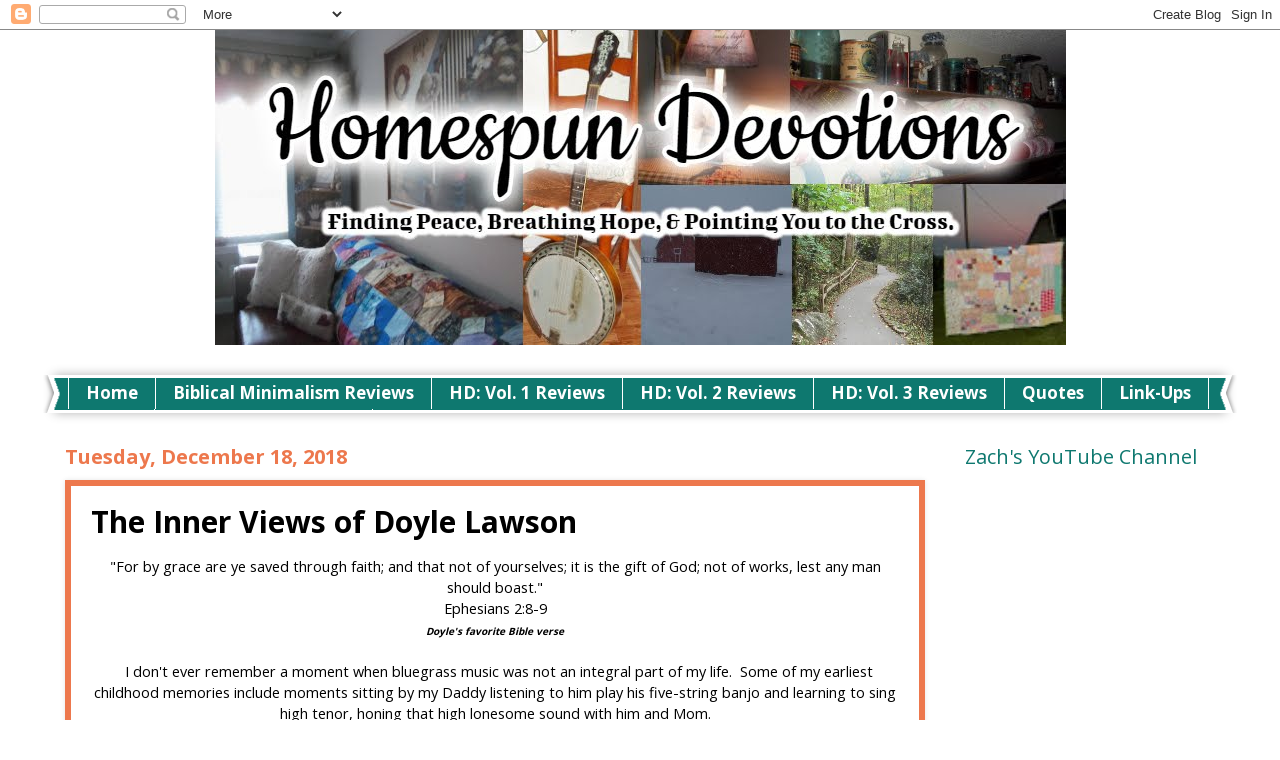

--- FILE ---
content_type: text/html; charset=UTF-8
request_url: https://www.homespundevotions.com/2018/12/the-inner-views-of-doyle-lawson.html?showComment=1546047121248
body_size: 40590
content:
<!DOCTYPE html>
<html class='v2' dir='ltr' xmlns='http://www.w3.org/1999/xhtml' xmlns:b='http://www.google.com/2005/gml/b' xmlns:data='http://www.google.com/2005/gml/data' xmlns:expr='http://www.google.com/2005/gml/expr'>
<head>
<link href='https://www.blogger.com/static/v1/widgets/335934321-css_bundle_v2.css' rel='stylesheet' type='text/css'/>
<script async='async' src='//pagead2.googlesyndication.com/pagead/js/adsbygoogle.js'></script>
<script>
  (adsbygoogle = window.adsbygoogle || []).push({
    google_ad_client: "ca-pub-1268084651964363",
    enable_page_level_ads: true
  });
</script>
<meta content='width=1100' name='viewport'/>
<meta content='text/html; charset=UTF-8' http-equiv='Content-Type'/>
<meta content='blogger' name='generator'/>
<link href='https://www.homespundevotions.com/favicon.ico' rel='icon' type='image/x-icon'/>
<link href='https://www.homespundevotions.com/2018/12/the-inner-views-of-doyle-lawson.html' rel='canonical'/>
<link rel="alternate" type="application/atom+xml" title="Homespun Devotions - Atom" href="https://www.homespundevotions.com/feeds/posts/default" />
<link rel="alternate" type="application/rss+xml" title="Homespun Devotions - RSS" href="https://www.homespundevotions.com/feeds/posts/default?alt=rss" />
<link rel="service.post" type="application/atom+xml" title="Homespun Devotions - Atom" href="https://www.blogger.com/feeds/2143425638178770788/posts/default" />

<link rel="alternate" type="application/atom+xml" title="Homespun Devotions - Atom" href="https://www.homespundevotions.com/feeds/2827805536513150338/comments/default" />
<!--Can't find substitution for tag [blog.ieCssRetrofitLinks]-->
<link href='https://blogger.googleusercontent.com/img/b/R29vZ2xl/AVvXsEiryvD44218-A_WReWaCe87XwSzPnslBKBHuNF0qzzJA2aNhxUP63UufGMmnV09XPQsHASWBhaWCbUDPjnOUEKCg6Y3XUhMDMs4kr2CLYuIiPPZ6qeB_LNeT4mM_TPoKGpI29UrP0hwFPuQ/s640/0U1B9193.jpeg' rel='image_src'/>
<meta content='https://www.homespundevotions.com/2018/12/the-inner-views-of-doyle-lawson.html' property='og:url'/>
<meta content='The Inner Views of Doyle Lawson' property='og:title'/>
<meta content='' property='og:description'/>
<meta content='https://blogger.googleusercontent.com/img/b/R29vZ2xl/AVvXsEiryvD44218-A_WReWaCe87XwSzPnslBKBHuNF0qzzJA2aNhxUP63UufGMmnV09XPQsHASWBhaWCbUDPjnOUEKCg6Y3XUhMDMs4kr2CLYuIiPPZ6qeB_LNeT4mM_TPoKGpI29UrP0hwFPuQ/w1200-h630-p-k-no-nu/0U1B9193.jpeg' property='og:image'/>
<title>Homespun Devotions: The Inner Views of Doyle Lawson</title>
<style type='text/css'>@font-face{font-family:'Open Sans';font-style:normal;font-weight:400;font-stretch:100%;font-display:swap;src:url(//fonts.gstatic.com/s/opensans/v44/memvYaGs126MiZpBA-UvWbX2vVnXBbObj2OVTSKmu0SC55K5gw.woff2)format('woff2');unicode-range:U+0460-052F,U+1C80-1C8A,U+20B4,U+2DE0-2DFF,U+A640-A69F,U+FE2E-FE2F;}@font-face{font-family:'Open Sans';font-style:normal;font-weight:400;font-stretch:100%;font-display:swap;src:url(//fonts.gstatic.com/s/opensans/v44/memvYaGs126MiZpBA-UvWbX2vVnXBbObj2OVTSumu0SC55K5gw.woff2)format('woff2');unicode-range:U+0301,U+0400-045F,U+0490-0491,U+04B0-04B1,U+2116;}@font-face{font-family:'Open Sans';font-style:normal;font-weight:400;font-stretch:100%;font-display:swap;src:url(//fonts.gstatic.com/s/opensans/v44/memvYaGs126MiZpBA-UvWbX2vVnXBbObj2OVTSOmu0SC55K5gw.woff2)format('woff2');unicode-range:U+1F00-1FFF;}@font-face{font-family:'Open Sans';font-style:normal;font-weight:400;font-stretch:100%;font-display:swap;src:url(//fonts.gstatic.com/s/opensans/v44/memvYaGs126MiZpBA-UvWbX2vVnXBbObj2OVTSymu0SC55K5gw.woff2)format('woff2');unicode-range:U+0370-0377,U+037A-037F,U+0384-038A,U+038C,U+038E-03A1,U+03A3-03FF;}@font-face{font-family:'Open Sans';font-style:normal;font-weight:400;font-stretch:100%;font-display:swap;src:url(//fonts.gstatic.com/s/opensans/v44/memvYaGs126MiZpBA-UvWbX2vVnXBbObj2OVTS2mu0SC55K5gw.woff2)format('woff2');unicode-range:U+0307-0308,U+0590-05FF,U+200C-2010,U+20AA,U+25CC,U+FB1D-FB4F;}@font-face{font-family:'Open Sans';font-style:normal;font-weight:400;font-stretch:100%;font-display:swap;src:url(//fonts.gstatic.com/s/opensans/v44/memvYaGs126MiZpBA-UvWbX2vVnXBbObj2OVTVOmu0SC55K5gw.woff2)format('woff2');unicode-range:U+0302-0303,U+0305,U+0307-0308,U+0310,U+0312,U+0315,U+031A,U+0326-0327,U+032C,U+032F-0330,U+0332-0333,U+0338,U+033A,U+0346,U+034D,U+0391-03A1,U+03A3-03A9,U+03B1-03C9,U+03D1,U+03D5-03D6,U+03F0-03F1,U+03F4-03F5,U+2016-2017,U+2034-2038,U+203C,U+2040,U+2043,U+2047,U+2050,U+2057,U+205F,U+2070-2071,U+2074-208E,U+2090-209C,U+20D0-20DC,U+20E1,U+20E5-20EF,U+2100-2112,U+2114-2115,U+2117-2121,U+2123-214F,U+2190,U+2192,U+2194-21AE,U+21B0-21E5,U+21F1-21F2,U+21F4-2211,U+2213-2214,U+2216-22FF,U+2308-230B,U+2310,U+2319,U+231C-2321,U+2336-237A,U+237C,U+2395,U+239B-23B7,U+23D0,U+23DC-23E1,U+2474-2475,U+25AF,U+25B3,U+25B7,U+25BD,U+25C1,U+25CA,U+25CC,U+25FB,U+266D-266F,U+27C0-27FF,U+2900-2AFF,U+2B0E-2B11,U+2B30-2B4C,U+2BFE,U+3030,U+FF5B,U+FF5D,U+1D400-1D7FF,U+1EE00-1EEFF;}@font-face{font-family:'Open Sans';font-style:normal;font-weight:400;font-stretch:100%;font-display:swap;src:url(//fonts.gstatic.com/s/opensans/v44/memvYaGs126MiZpBA-UvWbX2vVnXBbObj2OVTUGmu0SC55K5gw.woff2)format('woff2');unicode-range:U+0001-000C,U+000E-001F,U+007F-009F,U+20DD-20E0,U+20E2-20E4,U+2150-218F,U+2190,U+2192,U+2194-2199,U+21AF,U+21E6-21F0,U+21F3,U+2218-2219,U+2299,U+22C4-22C6,U+2300-243F,U+2440-244A,U+2460-24FF,U+25A0-27BF,U+2800-28FF,U+2921-2922,U+2981,U+29BF,U+29EB,U+2B00-2BFF,U+4DC0-4DFF,U+FFF9-FFFB,U+10140-1018E,U+10190-1019C,U+101A0,U+101D0-101FD,U+102E0-102FB,U+10E60-10E7E,U+1D2C0-1D2D3,U+1D2E0-1D37F,U+1F000-1F0FF,U+1F100-1F1AD,U+1F1E6-1F1FF,U+1F30D-1F30F,U+1F315,U+1F31C,U+1F31E,U+1F320-1F32C,U+1F336,U+1F378,U+1F37D,U+1F382,U+1F393-1F39F,U+1F3A7-1F3A8,U+1F3AC-1F3AF,U+1F3C2,U+1F3C4-1F3C6,U+1F3CA-1F3CE,U+1F3D4-1F3E0,U+1F3ED,U+1F3F1-1F3F3,U+1F3F5-1F3F7,U+1F408,U+1F415,U+1F41F,U+1F426,U+1F43F,U+1F441-1F442,U+1F444,U+1F446-1F449,U+1F44C-1F44E,U+1F453,U+1F46A,U+1F47D,U+1F4A3,U+1F4B0,U+1F4B3,U+1F4B9,U+1F4BB,U+1F4BF,U+1F4C8-1F4CB,U+1F4D6,U+1F4DA,U+1F4DF,U+1F4E3-1F4E6,U+1F4EA-1F4ED,U+1F4F7,U+1F4F9-1F4FB,U+1F4FD-1F4FE,U+1F503,U+1F507-1F50B,U+1F50D,U+1F512-1F513,U+1F53E-1F54A,U+1F54F-1F5FA,U+1F610,U+1F650-1F67F,U+1F687,U+1F68D,U+1F691,U+1F694,U+1F698,U+1F6AD,U+1F6B2,U+1F6B9-1F6BA,U+1F6BC,U+1F6C6-1F6CF,U+1F6D3-1F6D7,U+1F6E0-1F6EA,U+1F6F0-1F6F3,U+1F6F7-1F6FC,U+1F700-1F7FF,U+1F800-1F80B,U+1F810-1F847,U+1F850-1F859,U+1F860-1F887,U+1F890-1F8AD,U+1F8B0-1F8BB,U+1F8C0-1F8C1,U+1F900-1F90B,U+1F93B,U+1F946,U+1F984,U+1F996,U+1F9E9,U+1FA00-1FA6F,U+1FA70-1FA7C,U+1FA80-1FA89,U+1FA8F-1FAC6,U+1FACE-1FADC,U+1FADF-1FAE9,U+1FAF0-1FAF8,U+1FB00-1FBFF;}@font-face{font-family:'Open Sans';font-style:normal;font-weight:400;font-stretch:100%;font-display:swap;src:url(//fonts.gstatic.com/s/opensans/v44/memvYaGs126MiZpBA-UvWbX2vVnXBbObj2OVTSCmu0SC55K5gw.woff2)format('woff2');unicode-range:U+0102-0103,U+0110-0111,U+0128-0129,U+0168-0169,U+01A0-01A1,U+01AF-01B0,U+0300-0301,U+0303-0304,U+0308-0309,U+0323,U+0329,U+1EA0-1EF9,U+20AB;}@font-face{font-family:'Open Sans';font-style:normal;font-weight:400;font-stretch:100%;font-display:swap;src:url(//fonts.gstatic.com/s/opensans/v44/memvYaGs126MiZpBA-UvWbX2vVnXBbObj2OVTSGmu0SC55K5gw.woff2)format('woff2');unicode-range:U+0100-02BA,U+02BD-02C5,U+02C7-02CC,U+02CE-02D7,U+02DD-02FF,U+0304,U+0308,U+0329,U+1D00-1DBF,U+1E00-1E9F,U+1EF2-1EFF,U+2020,U+20A0-20AB,U+20AD-20C0,U+2113,U+2C60-2C7F,U+A720-A7FF;}@font-face{font-family:'Open Sans';font-style:normal;font-weight:400;font-stretch:100%;font-display:swap;src:url(//fonts.gstatic.com/s/opensans/v44/memvYaGs126MiZpBA-UvWbX2vVnXBbObj2OVTS-mu0SC55I.woff2)format('woff2');unicode-range:U+0000-00FF,U+0131,U+0152-0153,U+02BB-02BC,U+02C6,U+02DA,U+02DC,U+0304,U+0308,U+0329,U+2000-206F,U+20AC,U+2122,U+2191,U+2193,U+2212,U+2215,U+FEFF,U+FFFD;}@font-face{font-family:'Open Sans';font-style:normal;font-weight:700;font-stretch:100%;font-display:swap;src:url(//fonts.gstatic.com/s/opensans/v44/memvYaGs126MiZpBA-UvWbX2vVnXBbObj2OVTSKmu0SC55K5gw.woff2)format('woff2');unicode-range:U+0460-052F,U+1C80-1C8A,U+20B4,U+2DE0-2DFF,U+A640-A69F,U+FE2E-FE2F;}@font-face{font-family:'Open Sans';font-style:normal;font-weight:700;font-stretch:100%;font-display:swap;src:url(//fonts.gstatic.com/s/opensans/v44/memvYaGs126MiZpBA-UvWbX2vVnXBbObj2OVTSumu0SC55K5gw.woff2)format('woff2');unicode-range:U+0301,U+0400-045F,U+0490-0491,U+04B0-04B1,U+2116;}@font-face{font-family:'Open Sans';font-style:normal;font-weight:700;font-stretch:100%;font-display:swap;src:url(//fonts.gstatic.com/s/opensans/v44/memvYaGs126MiZpBA-UvWbX2vVnXBbObj2OVTSOmu0SC55K5gw.woff2)format('woff2');unicode-range:U+1F00-1FFF;}@font-face{font-family:'Open Sans';font-style:normal;font-weight:700;font-stretch:100%;font-display:swap;src:url(//fonts.gstatic.com/s/opensans/v44/memvYaGs126MiZpBA-UvWbX2vVnXBbObj2OVTSymu0SC55K5gw.woff2)format('woff2');unicode-range:U+0370-0377,U+037A-037F,U+0384-038A,U+038C,U+038E-03A1,U+03A3-03FF;}@font-face{font-family:'Open Sans';font-style:normal;font-weight:700;font-stretch:100%;font-display:swap;src:url(//fonts.gstatic.com/s/opensans/v44/memvYaGs126MiZpBA-UvWbX2vVnXBbObj2OVTS2mu0SC55K5gw.woff2)format('woff2');unicode-range:U+0307-0308,U+0590-05FF,U+200C-2010,U+20AA,U+25CC,U+FB1D-FB4F;}@font-face{font-family:'Open Sans';font-style:normal;font-weight:700;font-stretch:100%;font-display:swap;src:url(//fonts.gstatic.com/s/opensans/v44/memvYaGs126MiZpBA-UvWbX2vVnXBbObj2OVTVOmu0SC55K5gw.woff2)format('woff2');unicode-range:U+0302-0303,U+0305,U+0307-0308,U+0310,U+0312,U+0315,U+031A,U+0326-0327,U+032C,U+032F-0330,U+0332-0333,U+0338,U+033A,U+0346,U+034D,U+0391-03A1,U+03A3-03A9,U+03B1-03C9,U+03D1,U+03D5-03D6,U+03F0-03F1,U+03F4-03F5,U+2016-2017,U+2034-2038,U+203C,U+2040,U+2043,U+2047,U+2050,U+2057,U+205F,U+2070-2071,U+2074-208E,U+2090-209C,U+20D0-20DC,U+20E1,U+20E5-20EF,U+2100-2112,U+2114-2115,U+2117-2121,U+2123-214F,U+2190,U+2192,U+2194-21AE,U+21B0-21E5,U+21F1-21F2,U+21F4-2211,U+2213-2214,U+2216-22FF,U+2308-230B,U+2310,U+2319,U+231C-2321,U+2336-237A,U+237C,U+2395,U+239B-23B7,U+23D0,U+23DC-23E1,U+2474-2475,U+25AF,U+25B3,U+25B7,U+25BD,U+25C1,U+25CA,U+25CC,U+25FB,U+266D-266F,U+27C0-27FF,U+2900-2AFF,U+2B0E-2B11,U+2B30-2B4C,U+2BFE,U+3030,U+FF5B,U+FF5D,U+1D400-1D7FF,U+1EE00-1EEFF;}@font-face{font-family:'Open Sans';font-style:normal;font-weight:700;font-stretch:100%;font-display:swap;src:url(//fonts.gstatic.com/s/opensans/v44/memvYaGs126MiZpBA-UvWbX2vVnXBbObj2OVTUGmu0SC55K5gw.woff2)format('woff2');unicode-range:U+0001-000C,U+000E-001F,U+007F-009F,U+20DD-20E0,U+20E2-20E4,U+2150-218F,U+2190,U+2192,U+2194-2199,U+21AF,U+21E6-21F0,U+21F3,U+2218-2219,U+2299,U+22C4-22C6,U+2300-243F,U+2440-244A,U+2460-24FF,U+25A0-27BF,U+2800-28FF,U+2921-2922,U+2981,U+29BF,U+29EB,U+2B00-2BFF,U+4DC0-4DFF,U+FFF9-FFFB,U+10140-1018E,U+10190-1019C,U+101A0,U+101D0-101FD,U+102E0-102FB,U+10E60-10E7E,U+1D2C0-1D2D3,U+1D2E0-1D37F,U+1F000-1F0FF,U+1F100-1F1AD,U+1F1E6-1F1FF,U+1F30D-1F30F,U+1F315,U+1F31C,U+1F31E,U+1F320-1F32C,U+1F336,U+1F378,U+1F37D,U+1F382,U+1F393-1F39F,U+1F3A7-1F3A8,U+1F3AC-1F3AF,U+1F3C2,U+1F3C4-1F3C6,U+1F3CA-1F3CE,U+1F3D4-1F3E0,U+1F3ED,U+1F3F1-1F3F3,U+1F3F5-1F3F7,U+1F408,U+1F415,U+1F41F,U+1F426,U+1F43F,U+1F441-1F442,U+1F444,U+1F446-1F449,U+1F44C-1F44E,U+1F453,U+1F46A,U+1F47D,U+1F4A3,U+1F4B0,U+1F4B3,U+1F4B9,U+1F4BB,U+1F4BF,U+1F4C8-1F4CB,U+1F4D6,U+1F4DA,U+1F4DF,U+1F4E3-1F4E6,U+1F4EA-1F4ED,U+1F4F7,U+1F4F9-1F4FB,U+1F4FD-1F4FE,U+1F503,U+1F507-1F50B,U+1F50D,U+1F512-1F513,U+1F53E-1F54A,U+1F54F-1F5FA,U+1F610,U+1F650-1F67F,U+1F687,U+1F68D,U+1F691,U+1F694,U+1F698,U+1F6AD,U+1F6B2,U+1F6B9-1F6BA,U+1F6BC,U+1F6C6-1F6CF,U+1F6D3-1F6D7,U+1F6E0-1F6EA,U+1F6F0-1F6F3,U+1F6F7-1F6FC,U+1F700-1F7FF,U+1F800-1F80B,U+1F810-1F847,U+1F850-1F859,U+1F860-1F887,U+1F890-1F8AD,U+1F8B0-1F8BB,U+1F8C0-1F8C1,U+1F900-1F90B,U+1F93B,U+1F946,U+1F984,U+1F996,U+1F9E9,U+1FA00-1FA6F,U+1FA70-1FA7C,U+1FA80-1FA89,U+1FA8F-1FAC6,U+1FACE-1FADC,U+1FADF-1FAE9,U+1FAF0-1FAF8,U+1FB00-1FBFF;}@font-face{font-family:'Open Sans';font-style:normal;font-weight:700;font-stretch:100%;font-display:swap;src:url(//fonts.gstatic.com/s/opensans/v44/memvYaGs126MiZpBA-UvWbX2vVnXBbObj2OVTSCmu0SC55K5gw.woff2)format('woff2');unicode-range:U+0102-0103,U+0110-0111,U+0128-0129,U+0168-0169,U+01A0-01A1,U+01AF-01B0,U+0300-0301,U+0303-0304,U+0308-0309,U+0323,U+0329,U+1EA0-1EF9,U+20AB;}@font-face{font-family:'Open Sans';font-style:normal;font-weight:700;font-stretch:100%;font-display:swap;src:url(//fonts.gstatic.com/s/opensans/v44/memvYaGs126MiZpBA-UvWbX2vVnXBbObj2OVTSGmu0SC55K5gw.woff2)format('woff2');unicode-range:U+0100-02BA,U+02BD-02C5,U+02C7-02CC,U+02CE-02D7,U+02DD-02FF,U+0304,U+0308,U+0329,U+1D00-1DBF,U+1E00-1E9F,U+1EF2-1EFF,U+2020,U+20A0-20AB,U+20AD-20C0,U+2113,U+2C60-2C7F,U+A720-A7FF;}@font-face{font-family:'Open Sans';font-style:normal;font-weight:700;font-stretch:100%;font-display:swap;src:url(//fonts.gstatic.com/s/opensans/v44/memvYaGs126MiZpBA-UvWbX2vVnXBbObj2OVTS-mu0SC55I.woff2)format('woff2');unicode-range:U+0000-00FF,U+0131,U+0152-0153,U+02BB-02BC,U+02C6,U+02DA,U+02DC,U+0304,U+0308,U+0329,U+2000-206F,U+20AC,U+2122,U+2191,U+2193,U+2212,U+2215,U+FEFF,U+FFFD;}</style>
<style id='page-skin-1' type='text/css'><!--
/*
-----------------------------------------------
Blogger Template Style
Name:     Watermark
Designer: Blogger
URL:      www.blogger.com
----------------------------------------------- */
/* Use this with templates/1ktemplate-*.html */
/* Content
----------------------------------------------- */
body {
font: normal normal 15px Open Sans;
color: #000000;
background: #ffffff url(//www.blogblog.com/1kt/watermark/body_background_bubblegum.png) repeat scroll top center;
}
html body .content-outer {
min-width: 0;
max-width: 100%;
width: 100%;
}
.content-outer {
font-size: 92%;
}
a:link {
text-decoration:none;
color: #0e786f;
}
a:visited {
text-decoration:none;
color: #0e786f;
}
a:hover {
text-decoration:underline;
color: #03504a;
}
.body-fauxcolumns .cap-top {
margin-top: 30px;
background: #ffffff url(//www.blogblog.com/1kt/watermark/body_overlay_bubblegum.png) repeat-x scroll top left;
height: 400px;
}
.content-inner {
padding: 0;
}
/* Header
----------------------------------------------- */
.header-inner .Header .titlewrapper,
.header-inner .Header .descriptionwrapper {
padding-left: 20px;
padding-right: 20px;
}
.Header h1 {
font: normal bold 60px Open Sans;
color: #0e786f;
text-shadow: 2px 2px rgba(0, 0, 0, .1);
}
.Header h1 a {
color: #0e786f;
}
.Header .description {
font-size: 140%;
color: #0e786f;
}
/* Tabs
----------------------------------------------- */
.tabs-inner .section {
margin: 0 20px;
}
.tabs-inner .PageList, .tabs-inner .LinkList, .tabs-inner .Labels {
margin-left: -11px;
margin-right: -11px;
background-color: #0e786f;
border-top: 3px solid #ffffff;
border-bottom: 3px solid #ffffff;
-moz-box-shadow: 0 0 10px rgba(0, 0, 0, .3);
-webkit-box-shadow: 0 0 10px rgba(0, 0, 0, .3);
-goog-ms-box-shadow: 0 0 10px rgba(0, 0, 0, .3);
box-shadow: 0 0 10px rgba(0, 0, 0, .3);
}
.tabs-inner .PageList .widget-content,
.tabs-inner .LinkList .widget-content,
.tabs-inner .Labels .widget-content {
margin: -3px -11px;
background: transparent url(//www.blogblog.com/1kt/watermark/tabs_background_right_bubblegum.png)  no-repeat scroll right;
}
.tabs-inner .widget ul {
padding: 2px 25px;
max-height: 34px;
background: transparent url(//www.blogblog.com/1kt/watermark/tabs_background_left_bubblegum.png) no-repeat scroll left;
}
.tabs-inner .widget li {
border: none;
}
.tabs-inner .widget li a {
display: inline-block;
padding: .25em 1em;
font: normal bold 17px Open Sans;
color: #ffffff;
border-right: 1px solid #ffffff;
}
.tabs-inner .widget li:first-child a {
border-left: 1px solid #ffffff;
}
.tabs-inner .widget li.selected a, .tabs-inner .widget li a:hover {
color: #ed784d;
}
/* Headings
----------------------------------------------- */
h2 {
font: normal normal 20px Open Sans;
color: #0e786f;
margin: 0 0 .5em;
}
h2.date-header {
font: normal bold 20px Open Sans;
color: #ed784d;
}
/* Main
----------------------------------------------- */
.main-inner .column-center-inner,
.main-inner .column-left-inner,
.main-inner .column-right-inner {
padding: 0 5px;
}
.main-outer {
margin-top: 0;
background: transparent none no-repeat scroll top left;
}
.main-inner {
padding-top: 30px;
}
.main-cap-top {
position: relative;
}
.main-cap-top .cap-right {
position: absolute;
height: 0;
width: 100%;
bottom: 0;
background: transparent none repeat-x scroll bottom center;
}
.main-cap-top .cap-left {
position: absolute;
height: 245px;
width: 280px;
right: 0;
bottom: 0;
background: transparent none no-repeat scroll bottom left;
}
/* Posts
----------------------------------------------- */
.post-outer {
padding: 15px 20px;
margin: 0 0 25px;
background: #ffffff none repeat scroll top left;
_background-image: none;
border: solid 6px #ed784d;
-moz-box-shadow: 0 0 5px rgba(0, 0, 0, .1);
-webkit-box-shadow: 0 0 5px rgba(0, 0, 0, .1);
-goog-ms-box-shadow: 0 0 5px rgba(0, 0, 0, .1);
box-shadow: 0 0 5px rgba(0, 0, 0, .1);
}
h3.post-title {
font: normal bold 30px Open Sans;
margin: 0;
}
.comments h4 {
font: normal bold 30px Open Sans;
margin: 1em 0 0;
}
.post-body {
font-size: 105%;
line-height: 1.5;
position: relative;
}
.post-header {
margin: 0 0 1em;
color: #000000;
}
.post-footer {
margin: 10px 0 0;
padding: 10px 0 0;
color: #000000;
border-top: dashed 1px #03504a;
}
#blog-pager {
font-size: 140%
}
#comments .comment-author {
padding-top: 1.5em;
border-top: dashed 1px #03504a;
background-position: 0 1.5em;
}
#comments .comment-author:first-child {
padding-top: 0;
border-top: none;
}
.avatar-image-container {
margin: .2em 0 0;
}
/* Comments
----------------------------------------------- */
.comments .comments-content .icon.blog-author {
background-repeat: no-repeat;
background-image: url([data-uri]);
}
.comments .comments-content .loadmore a {
border-top: 1px solid #03504a;
border-bottom: 1px solid #03504a;
}
.comments .continue {
border-top: 2px solid #03504a;
}
/* Widgets
----------------------------------------------- */
.widget ul, .widget #ArchiveList ul.flat {
padding: 0;
list-style: none;
}
.widget ul li, .widget #ArchiveList ul.flat li {
padding: .35em 0;
text-indent: 0;
border-top: dashed 1px #03504a;
}
.widget ul li:first-child, .widget #ArchiveList ul.flat li:first-child {
border-top: none;
}
.widget .post-body ul {
list-style: disc;
}
.widget .post-body ul li {
border: none;
}
.widget .zippy {
color: #03504a;
}
.post-body img, .post-body .tr-caption-container, .Profile img, .Image img,
.BlogList .item-thumbnail img {
padding: 5px;
background: #fff;
-moz-box-shadow: 1px 1px 5px rgba(0, 0, 0, .5);
-webkit-box-shadow: 1px 1px 5px rgba(0, 0, 0, .5);
-goog-ms-box-shadow: 1px 1px 5px rgba(0, 0, 0, .5);
box-shadow: 1px 1px 5px rgba(0, 0, 0, .5);
}
.post-body img, .post-body .tr-caption-container {
padding: 8px;
}
.post-body .tr-caption-container {
color: #333333;
}
.post-body .tr-caption-container img {
padding: 0;
background: transparent;
border: none;
-moz-box-shadow: 0 0 0 rgba(0, 0, 0, .1);
-webkit-box-shadow: 0 0 0 rgba(0, 0, 0, .1);
-goog-ms-box-shadow: 0 0 0 rgba(0, 0, 0, .1);
box-shadow: 0 0 0 rgba(0, 0, 0, .1);
}
/* Footer
----------------------------------------------- */
.footer-outer {
color:#ed784d;
background: #ffffff url(//www.blogblog.com/1kt/watermark/body_background_birds.png) repeat scroll top left;
}
.footer-outer a {
color: #0e786f;
}
.footer-outer a:visited {
color: #0e786f;
}
.footer-outer a:hover {
color: #03504a;
}
.footer-outer .widget h2 {
color: #000000;
}
/* Mobile
----------------------------------------------- */
body.mobile  {
background-size: 100% auto;
}
.mobile .body-fauxcolumn-outer {
background: transparent none repeat scroll top left;
}
html .mobile .mobile-date-outer {
border-bottom: none;
background: #ffffff none repeat scroll top left;
_background-image: none;
margin-bottom: 10px;
}
.mobile .main-inner .date-outer {
padding: 0;
}
.mobile .main-inner .date-header {
margin: 10px;
}
.mobile .main-cap-top {
z-index: -1;
}
.mobile .content-outer {
font-size: 100%;
}
.mobile .post-outer {
padding: 10px;
}
.mobile .main-cap-top .cap-left {
background: transparent none no-repeat scroll bottom left;
}
.mobile .body-fauxcolumns .cap-top {
margin: 0;
}
.mobile-link-button {
background: #ffffff none repeat scroll top left;
}
.mobile-link-button a:link, .mobile-link-button a:visited {
color: #0e786f;
}
.mobile-index-date .date-header {
color: #ed784d;
}
.mobile-index-contents {
color: #000000;
}
.mobile .tabs-inner .section {
margin: 0;
}
.mobile .tabs-inner .PageList {
margin-left: 0;
margin-right: 0;
}
.mobile .tabs-inner .PageList .widget-content {
margin: 0;
color: #ed784d;
background: #ffffff none repeat scroll top left;
}
.mobile .tabs-inner .PageList .widget-content .pagelist-arrow {
border-left: 1px solid #ffffff;
}
#header-inner {text-align:center !important;} #header-inner img {margin: 0 auto !important;}
--></style>
<style id='template-skin-1' type='text/css'><!--
body {
min-width: 1190px;
}
.content-outer, .content-fauxcolumn-outer, .region-inner {
min-width: 1190px;
max-width: 1190px;
_width: 1190px;
}
.main-inner .columns {
padding-left: 0px;
padding-right: 290px;
}
.main-inner .fauxcolumn-center-outer {
left: 0px;
right: 290px;
/* IE6 does not respect left and right together */
_width: expression(this.parentNode.offsetWidth -
parseInt("0px") -
parseInt("290px") + 'px');
}
.main-inner .fauxcolumn-left-outer {
width: 0px;
}
.main-inner .fauxcolumn-right-outer {
width: 290px;
}
.main-inner .column-left-outer {
width: 0px;
right: 100%;
margin-left: -0px;
}
.main-inner .column-right-outer {
width: 290px;
margin-right: -290px;
}
#layout {
min-width: 0;
}
#layout .content-outer {
min-width: 0;
width: 800px;
}
#layout .region-inner {
min-width: 0;
width: auto;
}
body#layout div.add_widget {
padding: 8px;
}
body#layout div.add_widget a {
margin-left: 32px;
}
--></style>
<script src='https://www.google.com/recaptcha/api.js'></script><link href='https://www.blogger.com/dyn-css/authorization.css?targetBlogID=2143425638178770788&amp;zx=611301e4-3511-4c61-9e5a-574583763f3f' media='none' onload='if(media!=&#39;all&#39;)media=&#39;all&#39;' rel='stylesheet'/><noscript><link href='https://www.blogger.com/dyn-css/authorization.css?targetBlogID=2143425638178770788&amp;zx=611301e4-3511-4c61-9e5a-574583763f3f' rel='stylesheet'/></noscript>
<meta name='google-adsense-platform-account' content='ca-host-pub-1556223355139109'/>
<meta name='google-adsense-platform-domain' content='blogspot.com'/>

<!-- data-ad-client=ca-pub-1268084651964363 -->

</head>
<body class='loading variant-bubblegum'>
<div class='navbar section' id='navbar' name='Navbar'><div class='widget Navbar' data-version='1' id='Navbar1'><script type="text/javascript">
    function setAttributeOnload(object, attribute, val) {
      if(window.addEventListener) {
        window.addEventListener('load',
          function(){ object[attribute] = val; }, false);
      } else {
        window.attachEvent('onload', function(){ object[attribute] = val; });
      }
    }
  </script>
<div id="navbar-iframe-container"></div>
<script type="text/javascript" src="https://apis.google.com/js/platform.js"></script>
<script type="text/javascript">
      gapi.load("gapi.iframes:gapi.iframes.style.bubble", function() {
        if (gapi.iframes && gapi.iframes.getContext) {
          gapi.iframes.getContext().openChild({
              url: 'https://www.blogger.com/navbar/2143425638178770788?po\x3d2827805536513150338\x26origin\x3dhttps://www.homespundevotions.com',
              where: document.getElementById("navbar-iframe-container"),
              id: "navbar-iframe"
          });
        }
      });
    </script><script type="text/javascript">
(function() {
var script = document.createElement('script');
script.type = 'text/javascript';
script.src = '//pagead2.googlesyndication.com/pagead/js/google_top_exp.js';
var head = document.getElementsByTagName('head')[0];
if (head) {
head.appendChild(script);
}})();
</script>
</div></div>
<div class='body-fauxcolumns'>
<div class='fauxcolumn-outer body-fauxcolumn-outer'>
<div class='cap-top'>
<div class='cap-left'></div>
<div class='cap-right'></div>
</div>
<div class='fauxborder-left'>
<div class='fauxborder-right'></div>
<div class='fauxcolumn-inner'>
</div>
</div>
<div class='cap-bottom'>
<div class='cap-left'></div>
<div class='cap-right'></div>
</div>
</div>
</div>
<div class='content'>
<div class='content-fauxcolumns'>
<div class='fauxcolumn-outer content-fauxcolumn-outer'>
<div class='cap-top'>
<div class='cap-left'></div>
<div class='cap-right'></div>
</div>
<div class='fauxborder-left'>
<div class='fauxborder-right'></div>
<div class='fauxcolumn-inner'>
</div>
</div>
<div class='cap-bottom'>
<div class='cap-left'></div>
<div class='cap-right'></div>
</div>
</div>
</div>
<div class='content-outer'>
<div class='content-cap-top cap-top'>
<div class='cap-left'></div>
<div class='cap-right'></div>
</div>
<div class='fauxborder-left content-fauxborder-left'>
<div class='fauxborder-right content-fauxborder-right'></div>
<div class='content-inner'>
<header>
<div class='header-outer'>
<div class='header-cap-top cap-top'>
<div class='cap-left'></div>
<div class='cap-right'></div>
</div>
<div class='fauxborder-left header-fauxborder-left'>
<div class='fauxborder-right header-fauxborder-right'></div>
<div class='region-inner header-inner'>
<div class='header section' id='header' name='Header'><div class='widget Header' data-version='1' id='Header1'>
<div id='header-inner'>
<a href='https://www.homespundevotions.com/' style='display: block'>
<img alt='Homespun Devotions' height='315px; ' id='Header1_headerimg' src='https://blogger.googleusercontent.com/img/b/R29vZ2xl/AVvXsEjOgRmRioLn-i09ObYMtCnUtaRiZeFx5XVdqiMRQcFwb1_PX6oCpwkpv57JkHVet14ppkcNCvK41Vfo_69CPQMl2ZXT_hx06R_uTIDYz3TVf-amIri7uNPI8X7RBy1-_RhVTDs9R2Y-Tnlm/s1190/Homespun+Devotions+Header.jpg' style='display: block' width='851px; '/>
</a>
</div>
</div></div>
</div>
</div>
<div class='header-cap-bottom cap-bottom'>
<div class='cap-left'></div>
<div class='cap-right'></div>
</div>
</div>
</header>
<div class='tabs-outer'>
<div class='tabs-cap-top cap-top'>
<div class='cap-left'></div>
<div class='cap-right'></div>
</div>
<div class='fauxborder-left tabs-fauxborder-left'>
<div class='fauxborder-right tabs-fauxborder-right'></div>
<div class='region-inner tabs-inner'>
<div class='tabs no-items section' id='crosscol' name='Cross-Column'></div>
<div class='tabs section' id='crosscol-overflow' name='Cross-Column 2'><div class='widget PageList' data-version='1' id='PageList1'>
<div class='widget-content'>
<ul>
<li>
<a href='https://www.homespundevotions.com/'>Home</a>
</li>
<li>
<a href='https://www.homespundevotions.com/p/book-reviews.html'>Biblical Minimalism Reviews</a>
</li>
<li>
<a href='https://www.homespundevotions.com/p/homespun-devotions-volume-one-book.html'>HD: Vol. 1 Reviews</a>
</li>
<li>
<a href='https://www.homespundevotions.com/p/hd-vol-2-reviews.html'>HD: Vol. 2 Reviews</a>
</li>
<li>
<a href='https://www.homespundevotions.com/p/hd-vol-3-reviews.html'>HD: Vol. 3 Reviews</a>
</li>
<li>
<a href='http://homespundevotions.com/p/favorite-quotes.html'>Quotes</a>
</li>
<li>
<a href='https://www.homespundevotions.com/p/link-ups.html'>Link-Ups</a>
</li>
<li>
<a href='https://homespundevotions.com/p/about.html'>About</a>
</li>
<li>
<a href='https://www.homespundevotions.com/p/mountain-hope-band.html'>Mountain Hope Band</a>
</li>
</ul>
<div class='clear'></div>
</div>
</div></div>
</div>
</div>
<div class='tabs-cap-bottom cap-bottom'>
<div class='cap-left'></div>
<div class='cap-right'></div>
</div>
</div>
<div class='main-outer'>
<div class='main-cap-top cap-top'>
<div class='cap-left'></div>
<div class='cap-right'></div>
</div>
<div class='fauxborder-left main-fauxborder-left'>
<div class='fauxborder-right main-fauxborder-right'></div>
<div class='region-inner main-inner'>
<div class='columns fauxcolumns'>
<div class='fauxcolumn-outer fauxcolumn-center-outer'>
<div class='cap-top'>
<div class='cap-left'></div>
<div class='cap-right'></div>
</div>
<div class='fauxborder-left'>
<div class='fauxborder-right'></div>
<div class='fauxcolumn-inner'>
</div>
</div>
<div class='cap-bottom'>
<div class='cap-left'></div>
<div class='cap-right'></div>
</div>
</div>
<div class='fauxcolumn-outer fauxcolumn-left-outer'>
<div class='cap-top'>
<div class='cap-left'></div>
<div class='cap-right'></div>
</div>
<div class='fauxborder-left'>
<div class='fauxborder-right'></div>
<div class='fauxcolumn-inner'>
</div>
</div>
<div class='cap-bottom'>
<div class='cap-left'></div>
<div class='cap-right'></div>
</div>
</div>
<div class='fauxcolumn-outer fauxcolumn-right-outer'>
<div class='cap-top'>
<div class='cap-left'></div>
<div class='cap-right'></div>
</div>
<div class='fauxborder-left'>
<div class='fauxborder-right'></div>
<div class='fauxcolumn-inner'>
</div>
</div>
<div class='cap-bottom'>
<div class='cap-left'></div>
<div class='cap-right'></div>
</div>
</div>
<!-- corrects IE6 width calculation -->
<div class='columns-inner'>
<div class='column-center-outer'>
<div class='column-center-inner'>
<div class='main section' id='main' name='Main'><div class='widget Blog' data-version='1' id='Blog1'>
<div class='blog-posts hfeed'>

          <div class="date-outer">
        
<h2 class='date-header'><span>Tuesday, December 18, 2018</span></h2>

          <div class="date-posts">
        
<div class='post-outer'>
<div class='post hentry uncustomized-post-template' itemprop='blogPost' itemscope='itemscope' itemtype='http://schema.org/BlogPosting'>
<meta content='https://blogger.googleusercontent.com/img/b/R29vZ2xl/AVvXsEiryvD44218-A_WReWaCe87XwSzPnslBKBHuNF0qzzJA2aNhxUP63UufGMmnV09XPQsHASWBhaWCbUDPjnOUEKCg6Y3XUhMDMs4kr2CLYuIiPPZ6qeB_LNeT4mM_TPoKGpI29UrP0hwFPuQ/s640/0U1B9193.jpeg' itemprop='image_url'/>
<meta content='2143425638178770788' itemprop='blogId'/>
<meta content='2827805536513150338' itemprop='postId'/>
<a name='2827805536513150338'></a>
<h3 class='post-title entry-title' itemprop='name'>
The Inner Views of Doyle Lawson
</h3>
<div class='post-header'>
<div class='post-header-line-1'></div>
</div>
<div class='post-body entry-content' id='post-body-2827805536513150338' itemprop='description articleBody'>
<div style="text-align: center;">
"For by grace are ye saved through faith; and that not of yourselves; it is the gift of God; not of works, lest any man should&nbsp;boast."</div>
<div style="text-align: center;">
Ephesians 2:8-9<br />
<b><i><span style="font-size: x-small;">Doyle's favorite Bible verse</span></i></b></div>
<div style="text-align: center;">
<br /></div>
<div style="text-align: center;">
&nbsp; I don't ever remember a moment when bluegrass music was not an integral part of my life.&nbsp; Some of my earliest childhood memories include moments sitting by my Daddy listening to him play his five-string banjo and learning to sing high tenor, honing that high lonesome sound with him and Mom.<br />
&nbsp;While every, single interview I have conducted for Inner Views has been distinctive and personally memorable to me, I must tell you that the Inner Views I am sharing with you today will forever hold an extraordinarily special place in my heart.&nbsp; This humble man of God is a legendary giant in the world of bluegrass music and is one of my biggest musical heroes, hands down.&nbsp; Whether you are a long-time fan or being introduced to him for the first time today, you will be abundantly blessed by reading his Inner Views.&nbsp; I am deeply humbled and beyond grateful to have met him and for his kindness in taking the time to grant us this interview.&nbsp; My only regret is that Dad isn't here to cherish this experience with me.<br />
<br />
<a href="https://blogger.googleusercontent.com/img/b/R29vZ2xl/AVvXsEiryvD44218-A_WReWaCe87XwSzPnslBKBHuNF0qzzJA2aNhxUP63UufGMmnV09XPQsHASWBhaWCbUDPjnOUEKCg6Y3XUhMDMs4kr2CLYuIiPPZ6qeB_LNeT4mM_TPoKGpI29UrP0hwFPuQ/s1600/0U1B9193.jpeg" imageanchor="1" style="margin-left: 1em; margin-right: 1em;"><img border="0" data-original-height="1600" data-original-width="1067" height="640" src="https://blogger.googleusercontent.com/img/b/R29vZ2xl/AVvXsEiryvD44218-A_WReWaCe87XwSzPnslBKBHuNF0qzzJA2aNhxUP63UufGMmnV09XPQsHASWBhaWCbUDPjnOUEKCg6Y3XUhMDMs4kr2CLYuIiPPZ6qeB_LNeT4mM_TPoKGpI29UrP0hwFPuQ/s640/0U1B9193.jpeg" width="426" /></a><br />
<br />
<b><span style="font-size: x-large;">The&nbsp;</span></b><br />
<br /></div>
<div style="text-align: center;">
<a href="https://blogger.googleusercontent.com/img/b/R29vZ2xl/AVvXsEg3uDbr9h2Gzdu7_7V-YVVltsCVU4b1kPcdKjY8l7KBhFSLI4UzzHCbQuef9lFji02FZ13FdMEzFR3mfSIFhjm2knteSBujsT5F1SfVlHaVT8D4CElzWR0pp1GRr7CEc-qYynfZkA75yil3/s1600/inner+views2.jpg" imageanchor="1" style="margin-left: 1em; margin-right: 1em;"><img border="0" data-original-height="232" data-original-width="1160" height="64" src="https://blogger.googleusercontent.com/img/b/R29vZ2xl/AVvXsEg3uDbr9h2Gzdu7_7V-YVVltsCVU4b1kPcdKjY8l7KBhFSLI4UzzHCbQuef9lFji02FZ13FdMEzFR3mfSIFhjm2knteSBujsT5F1SfVlHaVT8D4CElzWR0pp1GRr7CEc-qYynfZkA75yil3/s320/inner+views2.jpg" width="320" /></a><br />
<br />
<b><span style="font-size: x-large;">of</span></b><br />
<b><span style="font-size: x-large;">Doyle Lawson</span></b></div>
<div style="text-align: center;">
<br /></div>
<b><i><span style="color: #134f5c;">Cheryl:&nbsp; Could you share with us about your childhood?&nbsp; What are some of your favorite memories to recall from your time growing up?</span></i></b><br />
<br />
<b>Doyle:&nbsp; As far back as I can remember I have loved the sound of music. Radio was the vehicle of entertainment in those days and there was an abundance of local, regional and national programs to listen to. The ones I remember vividly are of course The Grand Ole Opry on WSM in Nashville and The Farm and Fun Time show heard daily on WCYB in Bristol, TN/VA. In the early 1950's my dad and mother along with one of his nephews started singing in churches locally and I loved to watch them work out the harmony parts and I absorbed everything I heard them do.</b><br />
<br />
<b>After hearing Bill Monroe and His Blue Grass Boys on the Opry I was knocked out by Bill's voice and mandolin playing and decided that I was gonna be a picker and singer. In 1948 we moved to Leatherwood, KY when dad went to work for the Blue Diamond Coal Company. I saw my first country music show there when I was 5 years old. Mom had taken us to see a Roy Rogers movie at the Commissary (Company Store) Theater and Jimmie Skinner and his band performed after the movie. I was captivated by the whole thing and the fact that he had a mandolin player (Ray "Curly" Lunsford) was icing on the cake. When I was 11 years old, we were living in Hancock County, TN and dad was singing lead with the Clinch River Quartet and I discovered that one of the men in the quartet (Willis Byrd) had a mandolin and I asked dad to ask Willis if I could borrow it to learn to play. In 1958 I got to meet the man who became my first professional boss in music. Jimmy Martin was from Hancock County and had gone to work for Bill Monroe in 1949 and went on to front his own band The Sunny Mountain Boys in 1954, first teaming up with The Osborne Brothers. On the 3rd day of Feb. 1963 I went to Nashville and auditioned for him to pick the banjo and that started my 55 years and counting music career. I could go on and on with childhood memories, but time and space will not allow it. I suppose at some point in time I'll probably write my book.</b><br />
<br />
<b><i><span style="color: #134f5c;">Cheryl:&nbsp; Were you raised in a Christian home?&nbsp; What are your first recollections about Jesus?&nbsp; How old were you when you became a Christian?</span></i></b><br />
<br />
<b>Doyle:&nbsp; Yes, I was brought up in a Christian home after my dad rededicated his life in 1950. He and mom along with one of his nephews started singing in church as a trio and later added a bass singer. At the age of 8 during a revival service, I realized that I was lost, and I went to the altar and accepted Jesus as my Savior.</b><br />
<br />
<b><i><span style="color: #134f5c;">Cheryl:&nbsp; Who has most influenced you in your walk with the Lord?&nbsp; Is there a particular person who prayed for you most and whom you credit with being your strongest Christian mentor?</span></i></b><br />
<br />
<b>Doyle:&nbsp; I would venture to say that the many prayers of my parents that went up on my behalf especially after I left home to chase my music dream.&nbsp; Dad would tell me that many times he had no idea where I was, but he prayed for my safety.</b><br />
<br />
<b><i><span style="color: #134f5c;">Cheryl:&nbsp; How has becoming a Christian impacted your music and career?</span></i></b><br />
<br />
<b>Doyle:&nbsp; The music business can be full of worldly trappings and it can be easy to lose your way. And I did for a good while. But on the 1st Sunday of May in 1985 I humbled myself and asked God to take control of my life because I had made a mess of it. On the outside things looked and were going great but inside me I was miserable. I didn't have the one thing I needed most of all and that was God. He never ever left me, I left Him, but He was there when I truly asked for forgiveness. That was the best decision I have ever made as an adult.</b><br />
<br />
<div style="text-align: center;">
<a href="https://blogger.googleusercontent.com/img/b/R29vZ2xl/AVvXsEhWoaWkS6t4qV1qcixp8KWUwO71eOt7zXBlGszgU10owOygT5KpTs-PTDTlTZfi2nyD0jSuOG5wY9_-swAdkXEnAmJ5sC8Zi4fdKKITNiHTLOqp2GXebBHUGMpM4SjtC9m0Crg4v7_Ilw9g/s1600/Doyle+Lawson+1+resize.jpg" imageanchor="1" style="margin-left: 1em; margin-right: 1em;"><img border="0" data-original-height="1067" data-original-width="1600" height="426" src="https://blogger.googleusercontent.com/img/b/R29vZ2xl/AVvXsEhWoaWkS6t4qV1qcixp8KWUwO71eOt7zXBlGszgU10owOygT5KpTs-PTDTlTZfi2nyD0jSuOG5wY9_-swAdkXEnAmJ5sC8Zi4fdKKITNiHTLOqp2GXebBHUGMpM4SjtC9m0Crg4v7_Ilw9g/s640/Doyle+Lawson+1+resize.jpg" width="640" /></a></div>
<b><i><span style="color: #134f5c;"><br /></span></i></b><b><i><span style="color: #134f5c;">Cheryl:&nbsp; Who has most influenced you, musically?&nbsp; Who are your musical heroes?</span></i></b><br />
<br />
<b>Doyle:&nbsp; Bill Monroe was my first musical hero and then came the 1st generation of what was to become known as Bluegrass music. Flatt &amp; Scruggs, Mac Wiseman, Jimmy Martin, The Stanley Brothers, Reno and Smiley, and The Osborne Brothers and more.</b><br />
<b><br /></b><b>Gospel music would be The Chuck Wagon Gang, The Statesmen Quartet, The Blackwood Brothers, The Masters Family, The Browns Ferry Four, and local and regional groups.</b><br />
<br />
<b><i><span style="color: #134f5c;">Cheryl:&nbsp; How did you become involved with Bluegrass?&nbsp; What most draws you to this genre of music?</span></i></b><br />
<br />
<b>Doyle:&nbsp; I covered this earlier but will elaborate on what drew me to it. The vocal emotion they sang with as well as the driving tempo used in many of the songs. Of course, Bill's commanding voice and dominant playing along with Earl Scruggs's banjo prowess. It was different than the mainstream country of that time and it was when every one group was trying to present their music in their own way.</b><br />
<br />
<b><i><span style="color: #134f5c;">Cheryl:&nbsp; Can you share with us about a special highlight in your career?</span></i></b><br />
<br />
<b>Doyle:&nbsp; Oh my, there are many to draw from, but I suppose the first-time appearance at the Opry with Jimmy Martin was one of the standouts. I had always wanted to go see the Grand Ole Opry and as it turned out the first time I saw it was from the stage.&nbsp; I was so nervous you could literally see my pants legs shaking. The National Endowment of the Arts Fellowship award is another treasured memory as well as being inducted into the IBMA Hall of Fame in 2012.</b><br />
<b><br /></b>
<br />
<div style="text-align: center;">
<a href="https://blogger.googleusercontent.com/img/b/R29vZ2xl/AVvXsEguBc1qAhyphenhyphenWMrek5RNw7ew4-p2K0sL5nWs1FRrNxYOoZBgP2ttZTUCnlJCytjLioOhhnenDk7ot1Lw_l5Yrlhm45f_P9eoZDiQINQd6kNYIdqvmUF8KSh3jSrszUw3HhZyQEcyQXnsiS9rr/s1600/0U1B0185+%25281%2529.JPG" imageanchor="1" style="margin-left: 1em; margin-right: 1em;"><img border="0" data-original-height="1067" data-original-width="1600" height="426" src="https://blogger.googleusercontent.com/img/b/R29vZ2xl/AVvXsEguBc1qAhyphenhyphenWMrek5RNw7ew4-p2K0sL5nWs1FRrNxYOoZBgP2ttZTUCnlJCytjLioOhhnenDk7ot1Lw_l5Yrlhm45f_P9eoZDiQINQd6kNYIdqvmUF8KSh3jSrszUw3HhZyQEcyQXnsiS9rr/s640/0U1B0185+%25281%2529.JPG" width="640" /></a></div>
<div class="separator" style="clear: both; text-align: center;">
<b>Doyle Lawson &amp; Quicksilver</b></div>
<div class="separator" style="clear: both; text-align: center;">
From left to right:&nbsp; Eli Johnston, Dustin Pyrtle, Stephen Burwell, Doyle Lawson, Josh Swift, &amp; Joe Dean</div>
<div>
<br /></div>
<b><i><span style="color: #134f5c;">Cheryl:&nbsp; One of the songs of yours that&nbsp;has impacted my family and me the most is &#8220;Closer I Must Be."&nbsp; To this day, I cry each time I hear it, and I would love to know the story behind the song.&nbsp; How did you come across this song, and what persuaded you to record it?</span></i></b><br />
<br />
<b>Doyle:&nbsp; Dee Gaskin wrote that song and I had the demo for quite a while and finally got it recorded on the Winding Through Life CD. When recording I like for songs to compliment each other and that one certainly had something to say about our desired walk with the Lord.</b><br />
<br />
<div style="text-align: center;">
<iframe allow="accelerometer; autoplay; encrypted-media; gyroscope; picture-in-picture" allowfullscreen="" frameborder="0" height="315" src="https://www.youtube.com/embed/aUcqpLaH-QA?controls=0" width="560"></iframe><br /></div>
<div style="text-align: center;">
<a href="https://www.youtube.com/watch?v=aUcqpLaH-QA" target="_blank">Closer I Must Be ~ Doyle Lawson &amp; Quicksilver</a></div>
<div style="text-align: center;">
<br /></div>
<b><i><span style="color: #134f5c;">Cheryl:&nbsp; Another of our personal favorites is one you co-wrote with Jamie Dailey, &#8220;Just Over In Heaven.&#8221;&nbsp; As a songwriter, how do you find inspiration?&nbsp; Is there a particular place you like to go to write?</span></i></b><br />
<br />
<b>Doyle:&nbsp; While I have written a number of songs and co-wrote, even more, I have never thought of myself as a writer. I think I am a better song doctor because there are times when I think a song should maybe be more in-depth or take a different approach to the storyline. I think Jamie Dailey and I wrote well as a team. Much of the time he would have a melody and maybe a verse or so and we would start from there. Just Over In Heaven is written and performed much in the style of the Quartet music I listened to as a youngster. I want to be clear in the fact that I never change a writer's song without getting their permission.</b><br />
<br />
<div style="text-align: center;">
<iframe allow="accelerometer; autoplay; encrypted-media; gyroscope; picture-in-picture" allowfullscreen="" frameborder="0" height="315" src="https://www.youtube.com/embed/Y2tVzguSZjg?controls=0" width="560"></iframe><br /></div>
<div style="text-align: center;">
<a href="https://www.youtube.com/watch?v=Y2tVzguSZjg" target="_blank">Just Over In Heaven ~ Doyle Lawson &amp; Quicksilver</a></div>
<div style="text-align: center;">
<br /></div>
<b><i><span style="color: #134f5c;">Cheryl:&nbsp; If you could go back and change one thing about your life, so far, what would it be?</span></i></b><br />
<br />
<b>Doyle:&nbsp; I wouldn't want to go back and change anything because it could be that I would make it worse the second time. My belief is that when you humble yourself and pray for forgiveness of your transgressions, it's done and one should not beat themselves up and be remorseful of their past mistakes. God forgives and forgets and we should be joyfully accepting of that. And I thank Him for loving His children.</b><br />
<br />
<b><i><span style="color: #134f5c;">Cheryl:&nbsp; Of all of the songs you have recorded, is there one that stands out as meaning the most to you?</span></i></b><br />
<br />
<b>Doyle:&nbsp; When I record, be it Gospel or secular, every song on the cd earns its place. I don't record anything just to fill up space. So it's really hard for me to pick a favorite. The people that listen and buy my recordings determine the favorites most of the time. Probably the two most requested Gospel songs are "<a href="https://www.youtube.com/watch?v=z9-zIsQHDqw" target="_blank">On The Sea Of Life</a>" and "<a href="https://www.youtube.com/watch?v=_2J7fxpf6JQ" target="_blank">Help Is On The Way</a>." But there are far more than these two in both Gospel and secular. "<a href="https://www.youtube.com/watch?v=95jUT3VB9qc" target="_blank">Blue Train</a>&nbsp;(of the heartbreak railroad line") is probably the most requested secular and we usually close the show with it.</b><br />
<b><br /></b>
<br />
<div style="text-align: center;">
<b><b><iframe allow="accelerometer; autoplay; encrypted-media; gyroscope; picture-in-picture" allowfullscreen="" frameborder="0" height="315" src="https://www.youtube.com/embed/z9-zIsQHDqw?controls=0" width="560"></iframe></b></b></div>
<div style="text-align: center;">
<b><b><a href="https://www.youtube.com/watch?v=z9-zIsQHDqw" target="_blank">On The Sea Of Life ~ Doyle Lawson &amp; Quicksilver</a></b></b></div>
<div style="text-align: center;">
<br /></div>
<div style="text-align: center;">
<b><b><iframe allow="accelerometer; autoplay; encrypted-media; gyroscope; picture-in-picture" allowfullscreen="" frameborder="0" height="315" src="https://www.youtube.com/embed/_2J7fxpf6JQ?controls=0" width="560"></iframe></b></b><br /></div>
<div style="text-align: center;">
<a href="https://www.youtube.com/watch?v=_2J7fxpf6JQ" target="_blank">Help Is On The Way ~ Doyle Lawson &amp; Quicksilver</a></div>
<div style="text-align: center;">
<br /></div>
<div style="text-align: center;">
<iframe allow="accelerometer; autoplay; encrypted-media; gyroscope; picture-in-picture" allowfullscreen="" frameborder="0" height="315" src="https://www.youtube.com/embed/95jUT3VB9qc?controls=0" width="560"></iframe><br /></div>
<div style="text-align: center;">
<a href="https://www.youtube.com/watch?v=95jUT3VB9qc" target="_blank">Blue Train ~ Doyle Lawson &amp; Quicksilver</a></div>
<div style="text-align: center;">
<br /></div>
<b><i><span style="color: #134f5c;">Cheryl:&nbsp; What advice would you give to the person who dreams of becoming a bluegrass musician/singer?</span></i></b><br />
<br />
<b>Doyle:&nbsp; It's not an easy thing to accomplish and one must have what I call the three P's. Practice, Patience, and Perseverance. That applies to any genre of music one undertakes. And remember the first reason to play music is for the love of the music. Money is a necessity but it should be the second reason for what one is doing. In my early days of music, I and most everyone else had day jobs to supplement our income. But the music was first.</b><br />
<br />
<b><i><span style="color: #134f5c;">Cheryl:&nbsp; How can we pray for you at this season of life?</span></i></b><br />
<br />
<b>Doyle:&nbsp; My Hope and Prayer is that the way I carry myself in the public eye is pleasing to God and the folks who see me. I appreciate your prayers as well.&nbsp;&nbsp;</b><b>Thanks for taking time for me.&nbsp; Blessings on you and yours.</b><br />
<b>&nbsp; &nbsp; &nbsp; &nbsp; &nbsp; &nbsp; &nbsp; &nbsp; &nbsp; &nbsp; &nbsp; &nbsp; &nbsp; &nbsp; &nbsp; &nbsp; &nbsp; &nbsp; &nbsp; &nbsp; &nbsp; &nbsp; &nbsp; &nbsp; &nbsp; &nbsp; &nbsp; &nbsp; &nbsp; &nbsp;</b><br />
<br />
<div style="text-align: center;">
<a href="https://blogger.googleusercontent.com/img/b/R29vZ2xl/AVvXsEivzzHRnKRyphM9QzQAwOFHvYW6mEVZ6rYZ7UbjBmTGXc9JKAHI92XfnPii4fj0eszk-WCfWS7dTdEAEzQp3u-XSKyac1gQ_RstLieN2FNJLUiPWmFWRbr_sHYOQ_q6vwJdUZh8xHP0vXGC/s1600/DSC00025.JPG" imageanchor="1" style="margin-left: 1em; margin-right: 1em;"><img border="0" data-original-height="1600" data-original-width="1251" height="640" src="https://blogger.googleusercontent.com/img/b/R29vZ2xl/AVvXsEivzzHRnKRyphM9QzQAwOFHvYW6mEVZ6rYZ7UbjBmTGXc9JKAHI92XfnPii4fj0eszk-WCfWS7dTdEAEzQp3u-XSKyac1gQ_RstLieN2FNJLUiPWmFWRbr_sHYOQ_q6vwJdUZh8xHP0vXGC/s640/DSC00025.JPG" width="500" /></a></div>
<b><br /></b>
<br />
<div style="text-align: center;">
Words are incapable of expressing my deep appreciation and gratitude to Doyle for taking time from his busy schedule to bless us with his presence here.&nbsp; If you would like to learn more about Doyle Lawson and his band, Quicksilver, or purchase his music, you can find him at <a href="https://www.doylelawson.com/shop" target="_blank">www.doylelawson.com</a>&nbsp;and on&nbsp;<a href="https://www.facebook.com/doylelawsonofficial/" target="_blank">Facebook</a>,&nbsp;</div>
<br />
<div style="text-align: center;">
<a href="https://blogger.googleusercontent.com/img/b/R29vZ2xl/AVvXsEgsuEQX_VYJEUGW0E9K7j1NcF4joeKTtp5aDiIdqSKvRCxrF4oyvsQ1nl-KJBzOjPa7kA1YLvLVibd3FFbOvm0kpo3HzhVjdoOhrfQIizgtwddxR4nirqdQ8exksZONja0BYTkb_sUYX9gG/s1600/0U1B9982.JPG" imageanchor="1" style="margin-left: 1em; margin-right: 1em; text-align: center;"><img border="0" data-original-height="1068" data-original-width="1600" height="426" src="https://blogger.googleusercontent.com/img/b/R29vZ2xl/AVvXsEgsuEQX_VYJEUGW0E9K7j1NcF4joeKTtp5aDiIdqSKvRCxrF4oyvsQ1nl-KJBzOjPa7kA1YLvLVibd3FFbOvm0kpo3HzhVjdoOhrfQIizgtwddxR4nirqdQ8exksZONja0BYTkb_sUYX9gG/s640/0U1B9982.JPG" width="640" /></a></div>
<div style="text-align: center;">
From left to right:&nbsp; Dustin Pyrtle, Stephen Burwell, Eli Johnston, Doyle Lawson, Josh Swift, &amp; Joe Dean<br />
<br />
<div style="text-align: center;">
<div>
<div style="font-family: &quot;times new roman&quot;;">
<div style="margin: 0px;">
<div style="margin: 0px;">
To read previous</div>
</div>
</div>
<div style="font-family: &quot;times new roman&quot;;">
<div style="margin: 0px;">
<div style="margin: 0px;">
<div class="separator" style="clear: both;">
<a href="https://blogger.googleusercontent.com/img/b/R29vZ2xl/AVvXsEjFjR7LMLzhBHPYGPnrj-kh-_KbiTzpnqAP20RD2wTB2Bdqv9aq4_8aiXv09s7NfJ_2KT3xIATZSqxuVSqX9cl4QMNIc5yW0_x4I2V2BFOt1pW0O1UAidoMhCHDODcyXfnIgnEFhHpbXpY6/s1600/inner+views2.jpg" imageanchor="1" style="margin-left: 1em; margin-right: 1em;"><img border="0" data-original-height="232" data-original-width="1160" height="64" src="https://blogger.googleusercontent.com/img/b/R29vZ2xl/AVvXsEjFjR7LMLzhBHPYGPnrj-kh-_KbiTzpnqAP20RD2wTB2Bdqv9aq4_8aiXv09s7NfJ_2KT3xIATZSqxuVSqX9cl4QMNIc5yW0_x4I2V2BFOt1pW0O1UAidoMhCHDODcyXfnIgnEFhHpbXpY6/s320/inner+views2.jpg" width="320" /></a></div>
</div>
</div>
</div>
<div style="font-family: &quot;times new roman&quot;;">
<div style="margin: 0px;">
<div style="margin: 0px;">
click the links below.</div>
</div>
</div>
<div style="font-family: &quot;times new roman&quot;;">
<div style="margin: 0px;">
<div style="margin: 0px;">
<br /></div>
</div>
</div>
<div style="text-align: center;">
<div style="margin: 0px;">
<div style="margin: 0px;">
<a href="http://cherylsmithministries.blogspot.com/2015/11/the-inner-views-of-joshua-becker.html"><span style="font-family: inherit;">The Inner Views of Joshua Becker</span></a></div>
</div>
</div>
<div style="text-align: center;">
<div style="margin: 0px;">
<div style="margin: 0px;">
<a href="http://cherylsmithministries.blogspot.com/2015/11/the-inner-views-of-lisa-newton.html"><span style="font-family: inherit;">The Inner Views of Lisa Newton</span></a></div>
</div>
</div>
<div style="text-align: center;">
<div style="margin: 0px;">
<div style="margin: 0px;">
<a href="http://cherylsmithministries.blogspot.com/2015/11/the-inner-views-of-dr-alveda-king.html"><span style="font-family: inherit;">The Inner Views of Dr. Alveda King</span></a></div>
</div>
</div>
<div style="text-align: center;">
<div style="margin: 0px;">
<div style="margin: 0px;">
<a href="http://cherylsmithministries.blogspot.com/2015/12/the-inner-views-of-jen-avellaneda.html"><span style="font-family: inherit;">The Inner Views of Jen Avellaneda</span></a></div>
</div>
</div>
<div style="text-align: center;">
<div style="margin: 0px;">
<div style="margin: 0px;">
<a href="http://cherylsmithministries.blogspot.com/2016/01/the-inner-views-of-tonya-shellnutt.html"><span style="font-family: inherit;">The Inner Views of Tonya Shellnutt</span></a></div>
</div>
</div>
<div style="text-align: center;">
<div style="margin: 0px;">
<div style="margin: 0px;">
<a href="http://cherylsmithministries.blogspot.com/2016/01/the-inner-views-of-karen-del-tatto.html"><span style="font-family: inherit;">The Inner Views of Karen Del Tatto</span></a></div>
</div>
</div>
<div style="text-align: center;">
<div style="margin: 0px;">
<div style="margin: 0px;">
<a href="http://www.cherylsmithministries.blogspot.com/2016/01/the-inner-views-of-evelyn-rennich.html"><span style="font-family: inherit;">The Inner Views of Evelyn Rennich</span></a></div>
</div>
</div>
<div style="text-align: center;">
<div style="margin: 0px;">
<div style="margin: 0px;">
<a href="http://cherylsmithministries.blogspot.com/2016/02/the-inner-views-of-bob-sellers.html"><span style="font-family: inherit;">The Inner Views of Bob Sellers</span></a></div>
</div>
</div>
<div style="text-align: center;">
<div style="margin: 0px;">
<div style="margin: 0px;">
<a href="http://cherylsmithministries.blogspot.com/2016/02/the-inner-views-of-kelly-bowling.html"><span style="font-family: inherit;">The Inner Views of Kelly Bowling</span></a></div>
</div>
</div>
<div style="text-align: center;">
<div style="margin: 0px;">
<div style="margin: 0px;">
<a href="http://cherylsmithministries.blogspot.com/2016/03/the-inner-views-of-benham-brothers.html"><span style="font-family: inherit;">The Inner Views of The Benham Brothers</span></a></div>
</div>
</div>
<div style="text-align: center;">
<div style="margin: 0px;">
<div style="margin: 0px;">
<a href="http://cherylsmithministries.blogspot.com/2016/04/the-inner-views-of-beth-willis-miller.html"><span style="font-family: inherit;">The Inner Views of Beth Willis Miller</span></a></div>
</div>
</div>
<div style="text-align: center;">
<div style="margin: 0px;">
<div style="margin: 0px;">
<a href="http://cherylsmithministries.blogspot.com/2016/04/the-inner-views-of-rodney-griffin.html"><span style="font-family: inherit;">The Inner Views of Rodney Griffin</span></a></div>
</div>
</div>
<div style="text-align: center;">
<div style="margin: 0px;">
<div style="margin: 0px;">
<a href="http://cherylsmithministries.blogspot.com/2016/05/the-inner-views-of-joni-eareckson-tada.html"><span style="font-family: inherit;">The Inner Views of Joni Eareckson Tada</span></a></div>
</div>
</div>
<div style="text-align: center;">
<div style="margin: 0px;">
<div style="margin: 0px;">
<a href="https://cherylsmithministries.blogspot.com/2016/05/the-inner-views-of-gayle-cox.html"><span style="font-family: inherit;">The Inner Views of Gayle Cox</span></a></div>
</div>
</div>
<div style="text-align: center;">
<div style="margin: 0px;">
<div style="margin: 0px;">
<a href="http://cherylsmithministries.blogspot.com/2016/05/the-inner-views-of-wayne-mobley.html"><span style="font-family: inherit;">The Inner Views of Wayne Mobley</span></a></div>
</div>
</div>
<div style="text-align: center;">
<div style="margin: 0px;">
<div style="margin: 0px;">
<a href="http://cherylsmithministries.blogspot.com/2016/05/the-inner-views-of-chris-west.html"><span style="font-family: inherit;">The Inner Views of Chris West</span></a></div>
</div>
</div>
<div style="text-align: center;">
<div style="margin: 0px;">
<div style="margin: 0px;">
<a href="http://cherylsmithministries.blogspot.com/2016/05/the-inner-views-of-gail-purath.html"><span style="font-family: inherit;">The Inner Views of Gail Purath</span></a></div>
</div>
</div>
<div style="text-align: center;">
<div style="margin: 0px;">
<div style="margin: 0px;">
<a href="http://cherylsmithministries.blogspot.com/2016/06/the-inner-views-of-shyla-brown.html"><span style="font-family: inherit;">The Inner Views of Shyla Brown</span></a></div>
</div>
</div>
<div style="text-align: center;">
<div style="margin: 0px;">
<div style="margin: 0px;">
<a href="http://cherylsmithministries.blogspot.com/2016/06/the-inner-views-of-mary-zatkalik.html"><span style="font-family: inherit;">The Inner Views of Mary Zatkalik</span></a></div>
</div>
</div>
<div style="text-align: center;">
<div style="margin: 0px;">
<div style="margin: 0px;">
<a href="http://cherylsmithministries.blogspot.com/2016/07/the-inner-views-of-robin-mccarter.html"><span style="font-family: inherit;">The Inner Views of Robin McCarter</span></a></div>
</div>
</div>
<div style="text-align: center;">
<div style="margin: 0px;">
<div style="margin: 0px;">
<a href="http://cherylsmithministries.blogspot.com/2016/07/the-inner-views-of-dayle-shockley.html" target="_blank"><span style="font-family: inherit;">The Inner Views of Dayle Shockley</span></a></div>
</div>
<div style="margin: 0px;">
<div style="margin: 0px;">
<a href="http://cherylsmithministries.blogspot.com/2016/08/the-inner-views-of-serena-smith-williams.html" target="_blank"><span style="font-family: inherit;">The Inner Views of Serena Smith-Williams</span></a></div>
</div>
<div style="margin: 0px;">
<div style="margin: 0px;">
<a href="https://cherylsmithministries.blogspot.com/2016/08/the-inner-views-of-lindsay-huggins.html" target="_blank"><span style="font-family: inherit;">The Inner Views of Lindsay Huggins</span></a></div>
</div>
<div style="margin: 0px;">
<div style="margin: 0px;">
<a href="http://cherylsmithministries.blogspot.com/2016/09/the-inner-views-of-holly-barrett.html" target="_blank"><span style="font-family: inherit;">The Inner Views of Holly Barrett</span></a></div>
</div>
<div style="margin: 0px;">
<div style="margin: 0px;">
<a href="http://cherylsmithministries.blogspot.com/2016/09/the-inner-views-of-michele-morin.html" target="_blank"><span style="font-family: inherit;">The Inner Views of Michele Morin</span></a></div>
</div>
<div style="margin: 0px;">
<div style="margin: 0px;">
<a href="http://cherylsmithministries.blogspot.com/2016/09/the-inner-views-of-lyli-dunbar.html" target="_blank"><span style="font-family: inherit;">The Inner Views of Lyli Dunbar</span></a></div>
<div style="margin: 0px;">
<a href="http://cherylsmithministries.blogspot.com/2016/09/the-inner-views-of-wanda-ward.html" target="_blank"><span style="font-family: inherit;">The Inner Views of Wanda Ward</span></a></div>
<div style="margin: 0px;">
<a href="http://cherylsmithministries.blogspot.com/2016/10/the-inner-views-of-lisa-avellan.html" target="_blank"><span style="font-family: inherit;">The Inner Views of Lisa Avellan</span></a></div>
<div style="margin: 0px;">
<a href="http://cherylsmithministries.blogspot.com/2016/10/the-inner-views-of-zachary-smith.html" target="_blank"><span style="font-family: inherit;">The Inner Views of Zachary Smith</span></a></div>
<div style="margin: 0px;">
<a href="http://cherylsmithministries.blogspot.com/2016/10/the-inner-views-of-sarah-davison.html" target="_blank"><span style="font-family: inherit;">The Inner Views of Sarah Davison</span></a></div>
</div>
</div>
<div style="text-align: center;">
<div style="margin: 0px;">
<a href="http://cherylsmithministries.blogspot.com/2016/10/the-inner-views-of-stephanie-hoium.html" target="_blank"><span style="font-family: inherit;">The Inner Views of Stephanie Hoium</span></a></div>
</div>
</div>
<div>
<div style="text-align: center;">
<div style="margin: 0px;">
<a href="http://cherylsmithministries.blogspot.com/2016/11/the-inner-views-of-jason-b-ladd.html" target="_blank"><span style="font-family: inherit;">The Inner Views of Jason B. Ladd</span></a></div>
<div style="margin: 0px;">
<a href="http://cherylsmithministries.blogspot.com/2016/11/the-inner-views-of-jim-daly.html" target="_blank"><span style="font-family: inherit;">The Inner Views of Jim Daly</span></a></div>
<div style="margin: 0px;">
<a href="http://cherylsmithministries.blogspot.com/2016/11/the-inner-views-of-caroline-harries.html" target="_blank"><span style="font-family: inherit;">The Inner Views of Caroline Harries</span></a></div>
<div style="margin: 0px;">
<a href="http://cherylsmithministries.blogspot.com/2016/11/the-inner-views-of-lovelle-gerth-myers.html" target="_blank"><span style="font-family: inherit;">The Inner Views of Lovelle Gerth-Myers</span></a><br />
<a href="http://cherylsmithministries.blogspot.com/2016/12/the-inner-views-of-carole-west.html" target="_blank"><span style="font-family: inherit;">The Inner Views of Carole West</span></a><br />
<a href="http://cherylsmithministries.blogspot.com/2017/01/the-inner-views-of-allie-casazza.html" target="_blank"><span style="font-family: inherit;">The Inner Views of Allie Casazza</span></a><br />
<a href="https://cherylsmithministries.blogspot.com/2017/01/the-inner-view-of-victor-s-e-moubarak.html" target="_blank"><span style="font-family: inherit;">The Inner Views of Victor S E Moubarak</span></a><br />
<a href="https://cherylsmithministries.blogspot.com/2017/03/the-inner-views-of-will-graham.html" target="_blank"><span style="font-family: inherit;">The Inner Views of Will Graham</span></a></div>
</div>
</div>
</div>
<div style="text-align: center;">
<a href="http://cherylsmithministries.blogspot.com/2017/04/the-inner-views-of-betty-draper.html" target="_blank"><span style="font-family: inherit;">The Inner Views of Betty Draper</span></a><br />
<div>
<a href="https://cherylsmithministries.blogspot.com/2017/07/the-inner-views-of-barronelle-stutzman.html" target="_blank"><span style="font-family: inherit;">The Inner Views of Barronelle Stutzman</span></a><br />
<a href="https://cherylsmithministries.blogspot.com/2018/02/the-inner-views-of-brackin-lindsay.html" target="_blank"><span style="font-family: inherit;">The Inner Views of Brackin &amp; Lindsay Kirkland</span></a></div>
</div>
<div style="text-align: center;">
<a href="https://cherylsmithministries.blogspot.com/2018/03/the-inner-views-of-donna-reidland.html" target="_blank"><span style="font-family: inherit;">The Inner Views of Donna Reidland</span></a><br />
<a href="https://cherylsmithministries.blogspot.com/2018/03/the-inner-views-of-bettie-gilbert.html"><span style="font-family: inherit;">The Inner Views of Bettie Gilbert</span></a><br />
<a href="https://cherylsmithministries.blogspot.com/2018/04/the-inner-views-of-marlin-becky.html"><span style="font-family: inherit;">The Inner Views of Marlin and Becky Bontrager</span></a></div>
<div style="text-align: center;">
<a href="http://cherylsmithministries.blogspot.com/2018/05/the-inner-views-of-dr-michelle-bengtson.html" target="_blank"><span style="font-family: inherit;">The Inner Views of Dr. Michelle Bengtson</span></a><br />
<a href="https://www.homespundevotions.com/2018/05/the-inner-views-of-eddie-and-sherry.html" target="_blank"><span style="font-family: inherit;">The Inner Views of Eddie &amp; Sherry Richards</span></a><br />
<span style="font-family: inherit;"><a href="https://www.homespundevotions.com/2018/06/the-inner-views-of-susan-whisnant.html" target="_blank">The Inner Views of Susan Whisnant</a></span><br />
<a href="https://www.homespundevotions.com/2018/07/the-inner-views-of-emily-ann-roberts.html" target="_blank">The Inner Views of Emily Ann Roberts</a><br />
<a href="https://www.homespundevotions.com/2018/09/the-inner-views-of-paul-wilson.html" target="_blank">The Inner Views of Paul Wilson</a><br />
<a href="https://www.homespundevotions.com/2018/09/the-inner-views-of-kelsi-robertson.html" target="_blank">The Inner Views of Kelsi Robertson-Harrigill</a></div>
</div>
<b></b><i></i><u></u><sub></sub><sup></sup><strike></strike><br />
<div style='clear: both;'></div>
</div>
<div class='post-footer'>
<div class='post-footer-line post-footer-line-1'>
<span class='post-author vcard'>
Posted by
<span class='fn' itemprop='author' itemscope='itemscope' itemtype='http://schema.org/Person'>
<meta content='https://www.blogger.com/profile/01891257905649460436' itemprop='url'/>
<a class='g-profile' href='https://www.blogger.com/profile/01891257905649460436' rel='author' title='author profile'>
<span itemprop='name'>Cheryl</span>
</a>
</span>
</span>
<span class='post-timestamp'>
at
<meta content='https://www.homespundevotions.com/2018/12/the-inner-views-of-doyle-lawson.html' itemprop='url'/>
<a class='timestamp-link' href='https://www.homespundevotions.com/2018/12/the-inner-views-of-doyle-lawson.html' rel='bookmark' title='permanent link'><abbr class='published' itemprop='datePublished' title='2018-12-18T12:47:00-05:00'>12:47&#8239;PM</abbr></a>
</span>
<span class='post-comment-link'>
</span>
<span class='post-icons'>
<span class='item-action'>
<a href='https://www.blogger.com/email-post/2143425638178770788/2827805536513150338' title='Email Post'>
<img alt='' class='icon-action' height='13' src='https://resources.blogblog.com/img/icon18_email.gif' width='18'/>
</a>
</span>
</span>
<div class='post-share-buttons goog-inline-block'>
<a class='goog-inline-block share-button sb-email' href='https://www.blogger.com/share-post.g?blogID=2143425638178770788&postID=2827805536513150338&target=email' target='_blank' title='Email This'><span class='share-button-link-text'>Email This</span></a><a class='goog-inline-block share-button sb-blog' href='https://www.blogger.com/share-post.g?blogID=2143425638178770788&postID=2827805536513150338&target=blog' onclick='window.open(this.href, "_blank", "height=270,width=475"); return false;' target='_blank' title='BlogThis!'><span class='share-button-link-text'>BlogThis!</span></a><a class='goog-inline-block share-button sb-twitter' href='https://www.blogger.com/share-post.g?blogID=2143425638178770788&postID=2827805536513150338&target=twitter' target='_blank' title='Share to X'><span class='share-button-link-text'>Share to X</span></a><a class='goog-inline-block share-button sb-facebook' href='https://www.blogger.com/share-post.g?blogID=2143425638178770788&postID=2827805536513150338&target=facebook' onclick='window.open(this.href, "_blank", "height=430,width=640"); return false;' target='_blank' title='Share to Facebook'><span class='share-button-link-text'>Share to Facebook</span></a><a class='goog-inline-block share-button sb-pinterest' href='https://www.blogger.com/share-post.g?blogID=2143425638178770788&postID=2827805536513150338&target=pinterest' target='_blank' title='Share to Pinterest'><span class='share-button-link-text'>Share to Pinterest</span></a>
</div>
</div>
<div class='post-footer-line post-footer-line-2'>
<span class='post-labels'>
Labels:
<a href='https://www.homespundevotions.com/search/label/Inner%20Views' rel='tag'>Inner Views</a>
</span>
</div>
<div class='post-footer-line post-footer-line-3'>
<span class='post-location'>
</span>
</div>
</div>
</div>
<div class='comments' id='comments'>
<a name='comments'></a>
<h4>18 comments:</h4>
<div class='comments-content'>
<script async='async' src='' type='text/javascript'></script>
<script type='text/javascript'>
    (function() {
      var items = null;
      var msgs = null;
      var config = {};

// <![CDATA[
      var cursor = null;
      if (items && items.length > 0) {
        cursor = parseInt(items[items.length - 1].timestamp) + 1;
      }

      var bodyFromEntry = function(entry) {
        var text = (entry &&
                    ((entry.content && entry.content.$t) ||
                     (entry.summary && entry.summary.$t))) ||
            '';
        if (entry && entry.gd$extendedProperty) {
          for (var k in entry.gd$extendedProperty) {
            if (entry.gd$extendedProperty[k].name == 'blogger.contentRemoved') {
              return '<span class="deleted-comment">' + text + '</span>';
            }
          }
        }
        return text;
      }

      var parse = function(data) {
        cursor = null;
        var comments = [];
        if (data && data.feed && data.feed.entry) {
          for (var i = 0, entry; entry = data.feed.entry[i]; i++) {
            var comment = {};
            // comment ID, parsed out of the original id format
            var id = /blog-(\d+).post-(\d+)/.exec(entry.id.$t);
            comment.id = id ? id[2] : null;
            comment.body = bodyFromEntry(entry);
            comment.timestamp = Date.parse(entry.published.$t) + '';
            if (entry.author && entry.author.constructor === Array) {
              var auth = entry.author[0];
              if (auth) {
                comment.author = {
                  name: (auth.name ? auth.name.$t : undefined),
                  profileUrl: (auth.uri ? auth.uri.$t : undefined),
                  avatarUrl: (auth.gd$image ? auth.gd$image.src : undefined)
                };
              }
            }
            if (entry.link) {
              if (entry.link[2]) {
                comment.link = comment.permalink = entry.link[2].href;
              }
              if (entry.link[3]) {
                var pid = /.*comments\/default\/(\d+)\?.*/.exec(entry.link[3].href);
                if (pid && pid[1]) {
                  comment.parentId = pid[1];
                }
              }
            }
            comment.deleteclass = 'item-control blog-admin';
            if (entry.gd$extendedProperty) {
              for (var k in entry.gd$extendedProperty) {
                if (entry.gd$extendedProperty[k].name == 'blogger.itemClass') {
                  comment.deleteclass += ' ' + entry.gd$extendedProperty[k].value;
                } else if (entry.gd$extendedProperty[k].name == 'blogger.displayTime') {
                  comment.displayTime = entry.gd$extendedProperty[k].value;
                }
              }
            }
            comments.push(comment);
          }
        }
        return comments;
      };

      var paginator = function(callback) {
        if (hasMore()) {
          var url = config.feed + '?alt=json&v=2&orderby=published&reverse=false&max-results=50';
          if (cursor) {
            url += '&published-min=' + new Date(cursor).toISOString();
          }
          window.bloggercomments = function(data) {
            var parsed = parse(data);
            cursor = parsed.length < 50 ? null
                : parseInt(parsed[parsed.length - 1].timestamp) + 1
            callback(parsed);
            window.bloggercomments = null;
          }
          url += '&callback=bloggercomments';
          var script = document.createElement('script');
          script.type = 'text/javascript';
          script.src = url;
          document.getElementsByTagName('head')[0].appendChild(script);
        }
      };
      var hasMore = function() {
        return !!cursor;
      };
      var getMeta = function(key, comment) {
        if ('iswriter' == key) {
          var matches = !!comment.author
              && comment.author.name == config.authorName
              && comment.author.profileUrl == config.authorUrl;
          return matches ? 'true' : '';
        } else if ('deletelink' == key) {
          return config.baseUri + '/comment/delete/'
               + config.blogId + '/' + comment.id;
        } else if ('deleteclass' == key) {
          return comment.deleteclass;
        }
        return '';
      };

      var replybox = null;
      var replyUrlParts = null;
      var replyParent = undefined;

      var onReply = function(commentId, domId) {
        if (replybox == null) {
          // lazily cache replybox, and adjust to suit this style:
          replybox = document.getElementById('comment-editor');
          if (replybox != null) {
            replybox.height = '250px';
            replybox.style.display = 'block';
            replyUrlParts = replybox.src.split('#');
          }
        }
        if (replybox && (commentId !== replyParent)) {
          replybox.src = '';
          document.getElementById(domId).insertBefore(replybox, null);
          replybox.src = replyUrlParts[0]
              + (commentId ? '&parentID=' + commentId : '')
              + '#' + replyUrlParts[1];
          replyParent = commentId;
        }
      };

      var hash = (window.location.hash || '#').substring(1);
      var startThread, targetComment;
      if (/^comment-form_/.test(hash)) {
        startThread = hash.substring('comment-form_'.length);
      } else if (/^c[0-9]+$/.test(hash)) {
        targetComment = hash.substring(1);
      }

      // Configure commenting API:
      var configJso = {
        'maxDepth': config.maxThreadDepth
      };
      var provider = {
        'id': config.postId,
        'data': items,
        'loadNext': paginator,
        'hasMore': hasMore,
        'getMeta': getMeta,
        'onReply': onReply,
        'rendered': true,
        'initComment': targetComment,
        'initReplyThread': startThread,
        'config': configJso,
        'messages': msgs
      };

      var render = function() {
        if (window.goog && window.goog.comments) {
          var holder = document.getElementById('comment-holder');
          window.goog.comments.render(holder, provider);
        }
      };

      // render now, or queue to render when library loads:
      if (window.goog && window.goog.comments) {
        render();
      } else {
        window.goog = window.goog || {};
        window.goog.comments = window.goog.comments || {};
        window.goog.comments.loadQueue = window.goog.comments.loadQueue || [];
        window.goog.comments.loadQueue.push(render);
      }
    })();
// ]]>
  </script>
<div id='comment-holder'>
<div class="comment-thread toplevel-thread"><ol id="top-ra"><li class="comment" id="c7667409384507486402"><div class="avatar-image-container"><img src="//blogger.googleusercontent.com/img/b/R29vZ2xl/AVvXsEglaldeM7ilS3eUw76dVwozKqr7kXVDKl-0-dO0zvtWohbJKbjoSFWc25eYfKu7PsXP6TzwVb_rhfRuAPo-lunw1VEQpbS2WXaMTbGEOtl-bwXwi-AhZohXwdfypphKlQ/s45-c/Cheryl+Blog.jpg" alt=""/></div><div class="comment-block"><div class="comment-header"><cite class="user"><a href="https://www.blogger.com/profile/09970548713593980384" rel="nofollow">Cheryl</a></cite><span class="icon user "></span><span class="datetime secondary-text"><a rel="nofollow" href="https://www.homespundevotions.com/2018/12/the-inner-views-of-doyle-lawson.html?showComment=1545184033908#c7667409384507486402">December 18, 2018 at 8:47&#8239;PM</a></span></div><p class="comment-content">Inspirational for sure.  Thanks dear friend!</p><span class="comment-actions secondary-text"><a class="comment-reply" target="_self" data-comment-id="7667409384507486402">Reply</a><span class="item-control blog-admin blog-admin pid-381488361"><a target="_self" href="https://www.blogger.com/comment/delete/2143425638178770788/7667409384507486402">Delete</a></span></span></div><div class="comment-replies"><div id="c7667409384507486402-rt" class="comment-thread inline-thread"><span class="thread-toggle thread-expanded"><span class="thread-arrow"></span><span class="thread-count"><a target="_self">Replies</a></span></span><ol id="c7667409384507486402-ra" class="thread-chrome thread-expanded"><div><li class="comment" id="c3224658675223379694"><div class="avatar-image-container"><img src="//3.bp.blogspot.com/-3F_2A2fNdSw/ZMvd9UAopNI/AAAAAAAARr8/0IimDFuIcDsZfuW5JopWHTnUiOy-lE-HQCK4BGAYYCw/s35/Cheryl%252B-%252BHeadshot%252BResized%252Bto%252B400x400.jpg" alt=""/></div><div class="comment-block"><div class="comment-header"><cite class="user"><a href="https://www.blogger.com/profile/01891257905649460436" rel="nofollow">Cheryl</a></cite><span class="icon user blog-author"></span><span class="datetime secondary-text"><a rel="nofollow" href="https://www.homespundevotions.com/2018/12/the-inner-views-of-doyle-lawson.html?showComment=1545343449525#c3224658675223379694">December 20, 2018 at 5:04&#8239;PM</a></span></div><p class="comment-content">Thank you so much for reading, sweet friend!  I so appreciate your support and friendship.  Sending love and hugs your way this Christmas!</p><span class="comment-actions secondary-text"><span class="item-control blog-admin blog-admin pid-2043444871"><a target="_self" href="https://www.blogger.com/comment/delete/2143425638178770788/3224658675223379694">Delete</a></span></span></div><div class="comment-replies"><div id="c3224658675223379694-rt" class="comment-thread inline-thread hidden"><span class="thread-toggle thread-expanded"><span class="thread-arrow"></span><span class="thread-count"><a target="_self">Replies</a></span></span><ol id="c3224658675223379694-ra" class="thread-chrome thread-expanded"><div></div><div id="c3224658675223379694-continue" class="continue"><a class="comment-reply" target="_self" data-comment-id="3224658675223379694">Reply</a></div></ol></div></div><div class="comment-replybox-single" id="c3224658675223379694-ce"></div></li></div><div id="c7667409384507486402-continue" class="continue"><a class="comment-reply" target="_self" data-comment-id="7667409384507486402">Reply</a></div></ol></div></div><div class="comment-replybox-single" id="c7667409384507486402-ce"></div></li><li class="comment" id="c4630348494813858048"><div class="avatar-image-container"><img src="//www.blogger.com/img/blogger_logo_round_35.png" alt=""/></div><div class="comment-block"><div class="comment-header"><cite class="user"><a href="https://www.blogger.com/profile/05783208521000912487" rel="nofollow">Unknown</a></cite><span class="icon user "></span><span class="datetime secondary-text"><a rel="nofollow" href="https://www.homespundevotions.com/2018/12/the-inner-views-of-doyle-lawson.html?showComment=1545217468751#c4630348494813858048">December 19, 2018 at 6:04&#8239;AM</a></span></div><p class="comment-content">Cheryl, your writings all have a special place in my heart. I don&#39;t comment often, but I believe I&#39;ve practically read all of them. This Christmas I am dearly missing my grandparents who both grew up in the hills of West Virginia and dearly loved gospel and bluegrass. Hearing those sweet melodies has brought such comfort. There is nowhere I feel more at<br>home than in the mountains. I pray you have a wonderful and blessed Christmas!</p><span class="comment-actions secondary-text"><a class="comment-reply" target="_self" data-comment-id="4630348494813858048">Reply</a><span class="item-control blog-admin blog-admin pid-94627870"><a target="_self" href="https://www.blogger.com/comment/delete/2143425638178770788/4630348494813858048">Delete</a></span></span></div><div class="comment-replies"><div id="c4630348494813858048-rt" class="comment-thread inline-thread"><span class="thread-toggle thread-expanded"><span class="thread-arrow"></span><span class="thread-count"><a target="_self">Replies</a></span></span><ol id="c4630348494813858048-ra" class="thread-chrome thread-expanded"><div><li class="comment" id="c1713489113891806137"><div class="avatar-image-container"><img src="//3.bp.blogspot.com/-3F_2A2fNdSw/ZMvd9UAopNI/AAAAAAAARr8/0IimDFuIcDsZfuW5JopWHTnUiOy-lE-HQCK4BGAYYCw/s35/Cheryl%252B-%252BHeadshot%252BResized%252Bto%252B400x400.jpg" alt=""/></div><div class="comment-block"><div class="comment-header"><cite class="user"><a href="https://www.blogger.com/profile/01891257905649460436" rel="nofollow">Cheryl</a></cite><span class="icon user blog-author"></span><span class="datetime secondary-text"><a rel="nofollow" href="https://www.homespundevotions.com/2018/12/the-inner-views-of-doyle-lawson.html?showComment=1545343669265#c1713489113891806137">December 20, 2018 at 5:07&#8239;PM</a></span></div><p class="comment-content">OH, Jan!  I can&#39;t begin to tell you how much your sweet comment meant to me today.  It was so wonderful to &quot;meet&quot; you, and it touches me deeply that you have read most of my writings.  My heart goes out to you in the loss of your dear grandparents.  I trust Jesus will hold you extra close in every moment of grief and missing them.  I totally agree with you.  There is no where I feel more at home than in the mountains, also.  After many years of longing to live in them, God made a way for us to do just that, and we are cherishing every moment!  You will never know how much I appreciate your comment and support.  May God bless you richly this Christmas! </p><span class="comment-actions secondary-text"><span class="item-control blog-admin blog-admin pid-2043444871"><a target="_self" href="https://www.blogger.com/comment/delete/2143425638178770788/1713489113891806137">Delete</a></span></span></div><div class="comment-replies"><div id="c1713489113891806137-rt" class="comment-thread inline-thread hidden"><span class="thread-toggle thread-expanded"><span class="thread-arrow"></span><span class="thread-count"><a target="_self">Replies</a></span></span><ol id="c1713489113891806137-ra" class="thread-chrome thread-expanded"><div></div><div id="c1713489113891806137-continue" class="continue"><a class="comment-reply" target="_self" data-comment-id="1713489113891806137">Reply</a></div></ol></div></div><div class="comment-replybox-single" id="c1713489113891806137-ce"></div></li></div><div id="c4630348494813858048-continue" class="continue"><a class="comment-reply" target="_self" data-comment-id="4630348494813858048">Reply</a></div></ol></div></div><div class="comment-replybox-single" id="c4630348494813858048-ce"></div></li><li class="comment" id="c3834546252997386247"><div class="avatar-image-container"><img src="//blogger.googleusercontent.com/img/b/R29vZ2xl/AVvXsEi4Rvbi8I7IwCaJEpnUuLr8bZZUNHBO-ivYdMpkvAQt_RnEewlC6RyqYr4teeJnQFkHPWhVHN6nj7oe8Y3KO-CpAkkvj6Am1Ro5lFu66d0V8tei12DCsb4KGgt7ozF0nQ/s45-c/shared_20210815_200013_497.jpg" alt=""/></div><div class="comment-block"><div class="comment-header"><cite class="user"><a href="https://www.blogger.com/profile/11620499267401065780" rel="nofollow">Martha Jane Orlando</a></cite><span class="icon user "></span><span class="datetime secondary-text"><a rel="nofollow" href="https://www.homespundevotions.com/2018/12/the-inner-views-of-doyle-lawson.html?showComment=1545251026411#c3834546252997386247">December 19, 2018 at 3:23&#8239;PM</a></span></div><p class="comment-content">Before your Inner View here, Cheryl, I&#39;d never heard of Doyle Lawson.  What an incredibly talented, and humble, man!  I&#39;m going to archive your post so I can go back and listen to his music.<br>Blessings!</p><span class="comment-actions secondary-text"><a class="comment-reply" target="_self" data-comment-id="3834546252997386247">Reply</a><span class="item-control blog-admin blog-admin pid-30839256"><a target="_self" href="https://www.blogger.com/comment/delete/2143425638178770788/3834546252997386247">Delete</a></span></span></div><div class="comment-replies"><div id="c3834546252997386247-rt" class="comment-thread inline-thread"><span class="thread-toggle thread-expanded"><span class="thread-arrow"></span><span class="thread-count"><a target="_self">Replies</a></span></span><ol id="c3834546252997386247-ra" class="thread-chrome thread-expanded"><div><li class="comment" id="c4098431371840040232"><div class="avatar-image-container"><img src="//3.bp.blogspot.com/-3F_2A2fNdSw/ZMvd9UAopNI/AAAAAAAARr8/0IimDFuIcDsZfuW5JopWHTnUiOy-lE-HQCK4BGAYYCw/s35/Cheryl%252B-%252BHeadshot%252BResized%252Bto%252B400x400.jpg" alt=""/></div><div class="comment-block"><div class="comment-header"><cite class="user"><a href="https://www.blogger.com/profile/01891257905649460436" rel="nofollow">Cheryl</a></cite><span class="icon user blog-author"></span><span class="datetime secondary-text"><a rel="nofollow" href="https://www.homespundevotions.com/2018/12/the-inner-views-of-doyle-lawson.html?showComment=1545343812120#c4098431371840040232">December 20, 2018 at 5:10&#8239;PM</a></span></div><p class="comment-content">Oh, wow!  It is hard for me to imagine life without Doyle Lawson&#39;s music in it!  He surely is incredibly talented and extremely humble.  My family and I were SO thrilled to meet him a few months ago.  It was indeed a dream come true to stand there and talk to him, and this interview will forever be one of life&#39;s crowning moments, for sure.  I am so thankful to be able to introduce his music to you, and I trust you enjoy it for years to come!  Many blessings to you and yours this Christmas season!</p><span class="comment-actions secondary-text"><span class="item-control blog-admin blog-admin pid-2043444871"><a target="_self" href="https://www.blogger.com/comment/delete/2143425638178770788/4098431371840040232">Delete</a></span></span></div><div class="comment-replies"><div id="c4098431371840040232-rt" class="comment-thread inline-thread hidden"><span class="thread-toggle thread-expanded"><span class="thread-arrow"></span><span class="thread-count"><a target="_self">Replies</a></span></span><ol id="c4098431371840040232-ra" class="thread-chrome thread-expanded"><div></div><div id="c4098431371840040232-continue" class="continue"><a class="comment-reply" target="_self" data-comment-id="4098431371840040232">Reply</a></div></ol></div></div><div class="comment-replybox-single" id="c4098431371840040232-ce"></div></li></div><div id="c3834546252997386247-continue" class="continue"><a class="comment-reply" target="_self" data-comment-id="3834546252997386247">Reply</a></div></ol></div></div><div class="comment-replybox-single" id="c3834546252997386247-ce"></div></li><li class="comment" id="c8222504307214259858"><div class="avatar-image-container"><img src="//2.bp.blogspot.com/-2tn6lPpunG4/ZfHdnlw0tyI/AAAAAAABlmU/d_pgEHB6Q-UxRaSrUbSbnf-QNVxw5w1TwCK4BGAYYCw/s35/Marilyn%252520picture%252520%25282%2529.jpg" alt=""/></div><div class="comment-block"><div class="comment-header"><cite class="user"><a href="https://www.blogger.com/profile/00600290895531484438" rel="nofollow">Marilyn @ MountainTopSpice</a></cite><span class="icon user "></span><span class="datetime secondary-text"><a rel="nofollow" href="https://www.homespundevotions.com/2018/12/the-inner-views-of-doyle-lawson.html?showComment=1545332004260#c8222504307214259858">December 20, 2018 at 1:53&#8239;PM</a></span></div><p class="comment-content">Like Martha, I&#39;d never heard of Doyle Lawson when you first mentioned his name, but then a I listened to some of the songs you shared, I realized I had heard his music! He truly is a gospel great, and I really enjoyed hearing his story! You have such a gift in pulling stories and thoughts out of people&#39;s hearts and using them to encourage and bless the reader.  It is always a delight to read your Inner Views and to see how the Lord is working deep in the hearts and lives of people.  May the Lord continue to bless all you do for Him!  </p><span class="comment-actions secondary-text"><a class="comment-reply" target="_self" data-comment-id="8222504307214259858">Reply</a><span class="item-control blog-admin blog-admin pid-2047319983"><a target="_self" href="https://www.blogger.com/comment/delete/2143425638178770788/8222504307214259858">Delete</a></span></span></div><div class="comment-replies"><div id="c8222504307214259858-rt" class="comment-thread inline-thread"><span class="thread-toggle thread-expanded"><span class="thread-arrow"></span><span class="thread-count"><a target="_self">Replies</a></span></span><ol id="c8222504307214259858-ra" class="thread-chrome thread-expanded"><div><li class="comment" id="c2860679933202464689"><div class="avatar-image-container"><img src="//3.bp.blogspot.com/-3F_2A2fNdSw/ZMvd9UAopNI/AAAAAAAARr8/0IimDFuIcDsZfuW5JopWHTnUiOy-lE-HQCK4BGAYYCw/s35/Cheryl%252B-%252BHeadshot%252BResized%252Bto%252B400x400.jpg" alt=""/></div><div class="comment-block"><div class="comment-header"><cite class="user"><a href="https://www.blogger.com/profile/01891257905649460436" rel="nofollow">Cheryl</a></cite><span class="icon user blog-author"></span><span class="datetime secondary-text"><a rel="nofollow" href="https://www.homespundevotions.com/2018/12/the-inner-views-of-doyle-lawson.html?showComment=1545343962424#c2860679933202464689">December 20, 2018 at 5:12&#8239;PM</a></span></div><p class="comment-content">How neat that you found out you have heard Doyle&#39;s music!  The whole world should hear it and be blessed by it.  Your precious words of encouragement meant so much to me, and I so appreciate your support, sweet friend.  Your prayers are a gift, and I can&#39;t thank you enough.  May God bless you and your dear family this Christmas season!</p><span class="comment-actions secondary-text"><span class="item-control blog-admin blog-admin pid-2043444871"><a target="_self" href="https://www.blogger.com/comment/delete/2143425638178770788/2860679933202464689">Delete</a></span></span></div><div class="comment-replies"><div id="c2860679933202464689-rt" class="comment-thread inline-thread hidden"><span class="thread-toggle thread-expanded"><span class="thread-arrow"></span><span class="thread-count"><a target="_self">Replies</a></span></span><ol id="c2860679933202464689-ra" class="thread-chrome thread-expanded"><div></div><div id="c2860679933202464689-continue" class="continue"><a class="comment-reply" target="_self" data-comment-id="2860679933202464689">Reply</a></div></ol></div></div><div class="comment-replybox-single" id="c2860679933202464689-ce"></div></li></div><div id="c8222504307214259858-continue" class="continue"><a class="comment-reply" target="_self" data-comment-id="8222504307214259858">Reply</a></div></ol></div></div><div class="comment-replybox-single" id="c8222504307214259858-ce"></div></li><li class="comment" id="c8986625015739403489"><div class="avatar-image-container"><img src="//resources.blogblog.com/img/blank.gif" alt=""/></div><div class="comment-block"><div class="comment-header"><cite class="user"><a href="http://theregoi.com" rel="nofollow">floyd</a></cite><span class="icon user "></span><span class="datetime secondary-text"><a rel="nofollow" href="https://www.homespundevotions.com/2018/12/the-inner-views-of-doyle-lawson.html?showComment=1545333246174#c8986625015739403489">December 20, 2018 at 2:14&#8239;PM</a></span></div><p class="comment-content">Whoa!!!<br><br>This is so cool! I have chills for you! <br><br>To get to interview a person you&#39;ve grown up listening to is beyond imagination! <br><br>I&#39;m so impressed by Doyle... and not just for his musical skill, but for his humility in all that he&#39;s attained. <br><br>That&#39;s the mark of a person of God. <br><br>I&#39;m praying for his ministry and yours too, sister. <br><br>Well done!</p><span class="comment-actions secondary-text"><a class="comment-reply" target="_self" data-comment-id="8986625015739403489">Reply</a><span class="item-control blog-admin blog-admin pid-291517346"><a target="_self" href="https://www.blogger.com/comment/delete/2143425638178770788/8986625015739403489">Delete</a></span></span></div><div class="comment-replies"><div id="c8986625015739403489-rt" class="comment-thread inline-thread"><span class="thread-toggle thread-expanded"><span class="thread-arrow"></span><span class="thread-count"><a target="_self">Replies</a></span></span><ol id="c8986625015739403489-ra" class="thread-chrome thread-expanded"><div><li class="comment" id="c5317007979538072256"><div class="avatar-image-container"><img src="//3.bp.blogspot.com/-3F_2A2fNdSw/ZMvd9UAopNI/AAAAAAAARr8/0IimDFuIcDsZfuW5JopWHTnUiOy-lE-HQCK4BGAYYCw/s35/Cheryl%252B-%252BHeadshot%252BResized%252Bto%252B400x400.jpg" alt=""/></div><div class="comment-block"><div class="comment-header"><cite class="user"><a href="https://www.blogger.com/profile/01891257905649460436" rel="nofollow">Cheryl</a></cite><span class="icon user blog-author"></span><span class="datetime secondary-text"><a rel="nofollow" href="https://www.homespundevotions.com/2018/12/the-inner-views-of-doyle-lawson.html?showComment=1545344290140#c5317007979538072256">December 20, 2018 at 5:18&#8239;PM</a></span></div><p class="comment-content">Thank you SO much, brother.  Doing this interview was truly a dream come true.  Meeting Doyle was just an amazing blessing, and you are so right-he is amazingly talented, but his humility means even more.  I am SO thankful for your encouraging words, and your support means so much to me.  Your prayers are a gift from God.  I am so grateful to you and trust God will bless you abundantly this Christmas season!</p><span class="comment-actions secondary-text"><span class="item-control blog-admin blog-admin pid-2043444871"><a target="_self" href="https://www.blogger.com/comment/delete/2143425638178770788/5317007979538072256">Delete</a></span></span></div><div class="comment-replies"><div id="c5317007979538072256-rt" class="comment-thread inline-thread hidden"><span class="thread-toggle thread-expanded"><span class="thread-arrow"></span><span class="thread-count"><a target="_self">Replies</a></span></span><ol id="c5317007979538072256-ra" class="thread-chrome thread-expanded"><div></div><div id="c5317007979538072256-continue" class="continue"><a class="comment-reply" target="_self" data-comment-id="5317007979538072256">Reply</a></div></ol></div></div><div class="comment-replybox-single" id="c5317007979538072256-ce"></div></li></div><div id="c8986625015739403489-continue" class="continue"><a class="comment-reply" target="_self" data-comment-id="8986625015739403489">Reply</a></div></ol></div></div><div class="comment-replybox-single" id="c8986625015739403489-ce"></div></li><li class="comment" id="c1434654149994764957"><div class="avatar-image-container"><img src="//blogger.googleusercontent.com/img/b/R29vZ2xl/AVvXsEjNfcZ8Zgd2gd0x8hToBtgTI8I8YXXdXXuyxQZxNvS1bJsLM_bkiql3TFCaKGjVJourz9jVcCIaXF-5gxHBsxqu8Gxef97fHCrFRiOTMaIzkSFEyfcI2l-8FKAnitAWeA/s45-c/10DD9D16-8811-47B4-B752-746D80FCAB0F.jpeg" alt=""/></div><div class="comment-block"><div class="comment-header"><cite class="user"><a href="https://www.blogger.com/profile/06155700433773658812" rel="nofollow">Pam Richardson</a></cite><span class="icon user "></span><span class="datetime secondary-text"><a rel="nofollow" href="https://www.homespundevotions.com/2018/12/the-inner-views-of-doyle-lawson.html?showComment=1545565454327#c1434654149994764957">December 23, 2018 at 6:44&#8239;AM</a></span></div><p class="comment-content">Cheryl, what a fascinating read and music.  You are such an amazing writer and a gift to all of us.  Wishing you a Merry Christmas and joy-filled New Year sweet friend!</p><span class="comment-actions secondary-text"><a class="comment-reply" target="_self" data-comment-id="1434654149994764957">Reply</a><span class="item-control blog-admin blog-admin pid-1877998354"><a target="_self" href="https://www.blogger.com/comment/delete/2143425638178770788/1434654149994764957">Delete</a></span></span></div><div class="comment-replies"><div id="c1434654149994764957-rt" class="comment-thread inline-thread"><span class="thread-toggle thread-expanded"><span class="thread-arrow"></span><span class="thread-count"><a target="_self">Replies</a></span></span><ol id="c1434654149994764957-ra" class="thread-chrome thread-expanded"><div><li class="comment" id="c7266383578039012649"><div class="avatar-image-container"><img src="//3.bp.blogspot.com/-3F_2A2fNdSw/ZMvd9UAopNI/AAAAAAAARr8/0IimDFuIcDsZfuW5JopWHTnUiOy-lE-HQCK4BGAYYCw/s35/Cheryl%252B-%252BHeadshot%252BResized%252Bto%252B400x400.jpg" alt=""/></div><div class="comment-block"><div class="comment-header"><cite class="user"><a href="https://www.blogger.com/profile/01891257905649460436" rel="nofollow">Cheryl</a></cite><span class="icon user blog-author"></span><span class="datetime secondary-text"><a rel="nofollow" href="https://www.homespundevotions.com/2018/12/the-inner-views-of-doyle-lawson.html?showComment=1545577951955#c7266383578039012649">December 23, 2018 at 10:12&#8239;AM</a></span></div><p class="comment-content">Thank you ever so much for your kind words, sweet friend!  Much love to you this Christmas!</p><span class="comment-actions secondary-text"><span class="item-control blog-admin blog-admin pid-2043444871"><a target="_self" href="https://www.blogger.com/comment/delete/2143425638178770788/7266383578039012649">Delete</a></span></span></div><div class="comment-replies"><div id="c7266383578039012649-rt" class="comment-thread inline-thread hidden"><span class="thread-toggle thread-expanded"><span class="thread-arrow"></span><span class="thread-count"><a target="_self">Replies</a></span></span><ol id="c7266383578039012649-ra" class="thread-chrome thread-expanded"><div></div><div id="c7266383578039012649-continue" class="continue"><a class="comment-reply" target="_self" data-comment-id="7266383578039012649">Reply</a></div></ol></div></div><div class="comment-replybox-single" id="c7266383578039012649-ce"></div></li></div><div id="c1434654149994764957-continue" class="continue"><a class="comment-reply" target="_self" data-comment-id="1434654149994764957">Reply</a></div></ol></div></div><div class="comment-replybox-single" id="c1434654149994764957-ce"></div></li><li class="comment" id="c162272301374222137"><div class="avatar-image-container"><img src="//www.blogger.com/img/blogger_logo_round_35.png" alt=""/></div><div class="comment-block"><div class="comment-header"><cite class="user"><a href="https://www.blogger.com/profile/12222311958561851870" rel="nofollow">Unknown</a></cite><span class="icon user "></span><span class="datetime secondary-text"><a rel="nofollow" href="https://www.homespundevotions.com/2018/12/the-inner-views-of-doyle-lawson.html?showComment=1546045559360#c162272301374222137">December 28, 2018 at 8:05&#8239;PM</a></span></div><p class="comment-content">Wow! What a great interview! Thank you so much for sharing it. Doyle is certainly one of the great ones of all time and has left an indelible mark on bluegrass music, blessing countless listeners and musicians. I felt like I could picture him responding to each of these thought-provoking questions and that I could easily detect full sincerity in every response. :-)</p><span class="comment-actions secondary-text"><a class="comment-reply" target="_self" data-comment-id="162272301374222137">Reply</a><span class="item-control blog-admin blog-admin pid-416452410"><a target="_self" href="https://www.blogger.com/comment/delete/2143425638178770788/162272301374222137">Delete</a></span></span></div><div class="comment-replies"><div id="c162272301374222137-rt" class="comment-thread inline-thread"><span class="thread-toggle thread-expanded"><span class="thread-arrow"></span><span class="thread-count"><a target="_self">Replies</a></span></span><ol id="c162272301374222137-ra" class="thread-chrome thread-expanded"><div><li class="comment" id="c2977120762890885272"><div class="avatar-image-container"><img src="//3.bp.blogspot.com/-3F_2A2fNdSw/ZMvd9UAopNI/AAAAAAAARr8/0IimDFuIcDsZfuW5JopWHTnUiOy-lE-HQCK4BGAYYCw/s35/Cheryl%252B-%252BHeadshot%252BResized%252Bto%252B400x400.jpg" alt=""/></div><div class="comment-block"><div class="comment-header"><cite class="user"><a href="https://www.blogger.com/profile/01891257905649460436" rel="nofollow">Cheryl</a></cite><span class="icon user blog-author"></span><span class="datetime secondary-text"><a rel="nofollow" href="https://www.homespundevotions.com/2018/12/the-inner-views-of-doyle-lawson.html?showComment=1546047121248#c2977120762890885272">December 28, 2018 at 8:32&#8239;PM</a></span></div><p class="comment-content">What a blessing to read such a kind, encouraging comment!  I am most grateful for your words.  You are so right.  Doyle is one of the greatest, and he is also one of the most humble and sincere.  I don&#39;t think any other interview could ever top this one for me, to be honest.  He has been such a hero and inspiration to us for so long.  It meant the world to us to meet him and to share this here.  God bless you for stopping by and leaving such encouragement!  Have a healthy, happy, blessed new year!</p><span class="comment-actions secondary-text"><span class="item-control blog-admin blog-admin pid-2043444871"><a target="_self" href="https://www.blogger.com/comment/delete/2143425638178770788/2977120762890885272">Delete</a></span></span></div><div class="comment-replies"><div id="c2977120762890885272-rt" class="comment-thread inline-thread hidden"><span class="thread-toggle thread-expanded"><span class="thread-arrow"></span><span class="thread-count"><a target="_self">Replies</a></span></span><ol id="c2977120762890885272-ra" class="thread-chrome thread-expanded"><div></div><div id="c2977120762890885272-continue" class="continue"><a class="comment-reply" target="_self" data-comment-id="2977120762890885272">Reply</a></div></ol></div></div><div class="comment-replybox-single" id="c2977120762890885272-ce"></div></li></div><div id="c162272301374222137-continue" class="continue"><a class="comment-reply" target="_self" data-comment-id="162272301374222137">Reply</a></div></ol></div></div><div class="comment-replybox-single" id="c162272301374222137-ce"></div></li><li class="comment" id="c6584117432203565451"><div class="avatar-image-container"><img src="//blogger.googleusercontent.com/img/b/R29vZ2xl/AVvXsEjgyRkq_A1-TGz001iAkD-wLYTpMpNxplDQE2NQSsX7RtQTizKzjvdJIBP8G11QNFILqi15A34EaCqPcwjJMCYOweC1ror0yYpFZgAJ1DTZT5eslPm3NALYZZeo3gei6A/s45-c/Tipper.jpg" alt=""/></div><div class="comment-block"><div class="comment-header"><cite class="user"><a href="https://www.blogger.com/profile/11714281090985487356" rel="nofollow">Tipper</a></cite><span class="icon user "></span><span class="datetime secondary-text"><a rel="nofollow" href="https://www.homespundevotions.com/2018/12/the-inner-views-of-doyle-lawson.html?showComment=1546265200698#c6584117432203565451">December 31, 2018 at 9:06&#8239;AM</a></span></div><p class="comment-content">I&#39;ve been a Doyle Lawson fan ever since I can remember and this was a wonderful interview Cheryl!! So glad you had this amazing opportunity and you did a great job with it too!!</p><span class="comment-actions secondary-text"><a class="comment-reply" target="_self" data-comment-id="6584117432203565451">Reply</a><span class="item-control blog-admin blog-admin pid-920155428"><a target="_self" href="https://www.blogger.com/comment/delete/2143425638178770788/6584117432203565451">Delete</a></span></span></div><div class="comment-replies"><div id="c6584117432203565451-rt" class="comment-thread inline-thread"><span class="thread-toggle thread-expanded"><span class="thread-arrow"></span><span class="thread-count"><a target="_self">Replies</a></span></span><ol id="c6584117432203565451-ra" class="thread-chrome thread-expanded"><div><li class="comment" id="c550793368952340942"><div class="avatar-image-container"><img src="//3.bp.blogspot.com/-3F_2A2fNdSw/ZMvd9UAopNI/AAAAAAAARr8/0IimDFuIcDsZfuW5JopWHTnUiOy-lE-HQCK4BGAYYCw/s35/Cheryl%252B-%252BHeadshot%252BResized%252Bto%252B400x400.jpg" alt=""/></div><div class="comment-block"><div class="comment-header"><cite class="user"><a href="https://www.blogger.com/profile/01891257905649460436" rel="nofollow">Cheryl</a></cite><span class="icon user blog-author"></span><span class="datetime secondary-text"><a rel="nofollow" href="https://www.homespundevotions.com/2018/12/the-inner-views-of-doyle-lawson.html?showComment=1546370127042#c550793368952340942">January 1, 2019 at 2:15&#8239;PM</a></span></div><p class="comment-content">Thank you so much, Tipper!  I am so glad you enjoyed reading it, and I am not surprised that you are a fan of Doyle&#39;s!  Happy New Year to you and the whole Blind Pig gang!</p><span class="comment-actions secondary-text"><span class="item-control blog-admin blog-admin pid-2043444871"><a target="_self" href="https://www.blogger.com/comment/delete/2143425638178770788/550793368952340942">Delete</a></span></span></div><div class="comment-replies"><div id="c550793368952340942-rt" class="comment-thread inline-thread hidden"><span class="thread-toggle thread-expanded"><span class="thread-arrow"></span><span class="thread-count"><a target="_self">Replies</a></span></span><ol id="c550793368952340942-ra" class="thread-chrome thread-expanded"><div></div><div id="c550793368952340942-continue" class="continue"><a class="comment-reply" target="_self" data-comment-id="550793368952340942">Reply</a></div></ol></div></div><div class="comment-replybox-single" id="c550793368952340942-ce"></div></li></div><div id="c6584117432203565451-continue" class="continue"><a class="comment-reply" target="_self" data-comment-id="6584117432203565451">Reply</a></div></ol></div></div><div class="comment-replybox-single" id="c6584117432203565451-ce"></div></li><li class="comment" id="c7039222678120545923"><div class="avatar-image-container"><img src="//resources.blogblog.com/img/blank.gif" alt=""/></div><div class="comment-block"><div class="comment-header"><cite class="user">Anonymous</cite><span class="icon user "></span><span class="datetime secondary-text"><a rel="nofollow" href="https://www.homespundevotions.com/2018/12/the-inner-views-of-doyle-lawson.html?showComment=1546346708040#c7039222678120545923">January 1, 2019 at 7:45&#8239;AM</a></span></div><p class="comment-content">I  love bluegrass music.<br><br>One of my favorite places to visit is Floyd VA ....love going there on Sunday afternoons when folks come in pick awhile as they have the notion....like the old days when they sat on the porch and sang together and flat foot danced.<br><br>I&#39;m not a Southern girl originally, but when I arrived in the South the people and music and lifestyle fascinated me.<br><br>Thank you for an inspiring post.<br><br>Shirley</p><span class="comment-actions secondary-text"><a class="comment-reply" target="_self" data-comment-id="7039222678120545923">Reply</a><span class="item-control blog-admin blog-admin pid-291517346"><a target="_self" href="https://www.blogger.com/comment/delete/2143425638178770788/7039222678120545923">Delete</a></span></span></div><div class="comment-replies"><div id="c7039222678120545923-rt" class="comment-thread inline-thread"><span class="thread-toggle thread-expanded"><span class="thread-arrow"></span><span class="thread-count"><a target="_self">Replies</a></span></span><ol id="c7039222678120545923-ra" class="thread-chrome thread-expanded"><div><li class="comment" id="c3712676490674300573"><div class="avatar-image-container"><img src="//3.bp.blogspot.com/-3F_2A2fNdSw/ZMvd9UAopNI/AAAAAAAARr8/0IimDFuIcDsZfuW5JopWHTnUiOy-lE-HQCK4BGAYYCw/s35/Cheryl%252B-%252BHeadshot%252BResized%252Bto%252B400x400.jpg" alt=""/></div><div class="comment-block"><div class="comment-header"><cite class="user"><a href="https://www.blogger.com/profile/01891257905649460436" rel="nofollow">Cheryl</a></cite><span class="icon user blog-author"></span><span class="datetime secondary-text"><a rel="nofollow" href="https://www.homespundevotions.com/2018/12/the-inner-views-of-doyle-lawson.html?showComment=1546370330114#c3712676490674300573">January 1, 2019 at 2:18&#8239;PM</a></span></div><p class="comment-content">That sounds like a really fun time in Floyd, VA.  It reminds me of many such gatherings in my own family through the years.  Thanks so much for reading and visiting, Shirley!  Happy New Year to your and yours!</p><span class="comment-actions secondary-text"><span class="item-control blog-admin blog-admin pid-2043444871"><a target="_self" href="https://www.blogger.com/comment/delete/2143425638178770788/3712676490674300573">Delete</a></span></span></div><div class="comment-replies"><div id="c3712676490674300573-rt" class="comment-thread inline-thread hidden"><span class="thread-toggle thread-expanded"><span class="thread-arrow"></span><span class="thread-count"><a target="_self">Replies</a></span></span><ol id="c3712676490674300573-ra" class="thread-chrome thread-expanded"><div></div><div id="c3712676490674300573-continue" class="continue"><a class="comment-reply" target="_self" data-comment-id="3712676490674300573">Reply</a></div></ol></div></div><div class="comment-replybox-single" id="c3712676490674300573-ce"></div></li></div><div id="c7039222678120545923-continue" class="continue"><a class="comment-reply" target="_self" data-comment-id="7039222678120545923">Reply</a></div></ol></div></div><div class="comment-replybox-single" id="c7039222678120545923-ce"></div></li></ol><div id="top-continue" class="continue"><a class="comment-reply" target="_self">Add comment</a></div><div class="comment-replybox-thread" id="top-ce"></div><div class="loadmore hidden" data-post-id="2827805536513150338"><a target="_self">Load more...</a></div></div>
</div>
</div>
<p class='comment-footer'>
<div class='comment-form'>
<a name='comment-form'></a>
<p>
</p>
<a href='https://www.blogger.com/comment/frame/2143425638178770788?po=2827805536513150338&hl=en&saa=85391&origin=https://www.homespundevotions.com' id='comment-editor-src'></a>
<iframe allowtransparency='true' class='blogger-iframe-colorize blogger-comment-from-post' frameborder='0' height='410px' id='comment-editor' name='comment-editor' src='' width='100%'></iframe>
<script src='https://www.blogger.com/static/v1/jsbin/2830521187-comment_from_post_iframe.js' type='text/javascript'></script>
<script type='text/javascript'>
      BLOG_CMT_createIframe('https://www.blogger.com/rpc_relay.html');
    </script>
</div>
</p>
<div id='backlinks-container'>
<div id='Blog1_backlinks-container'>
</div>
</div>
</div>
</div>

        </div></div>
      
</div>
<div class='blog-pager' id='blog-pager'>
<span id='blog-pager-newer-link'>
<a class='blog-pager-newer-link' href='https://www.homespundevotions.com/2019/01/the-inner-views-of-daniel-thrailkill.html' id='Blog1_blog-pager-newer-link' title='Newer Post'>Newer Post</a>
</span>
<span id='blog-pager-older-link'>
<a class='blog-pager-older-link' href='https://www.homespundevotions.com/2018/09/the-inner-views-of-kelsi-robertson.html' id='Blog1_blog-pager-older-link' title='Older Post'>Older Post</a>
</span>
<a class='home-link' href='https://www.homespundevotions.com/'>Home</a>
</div>
<div class='clear'></div>
<div class='post-feeds'>
<div class='feed-links'>
Subscribe to:
<a class='feed-link' href='https://www.homespundevotions.com/feeds/2827805536513150338/comments/default' target='_blank' type='application/atom+xml'>Post Comments (Atom)</a>
</div>
</div>
</div></div>
</div>
</div>
<div class='column-left-outer'>
<div class='column-left-inner'>
<aside>
</aside>
</div>
</div>
<div class='column-right-outer'>
<div class='column-right-inner'>
<aside>
<div class='sidebar section' id='sidebar-right-1'><div class='widget HTML' data-version='1' id='HTML6'>
<h2 class='title'>Zach's YouTube Channel</h2>
<div class='widget-content'>
<iframe width="250" height="250" src="https://www.youtube.com/embed/reTyhrzB2CU?si=wu5kSSRZDsvGYTby" title="YouTube video player" frameborder="0" allow="accelerometer; autoplay; clipboard-write; encrypted-media; gyroscope; picture-in-picture; web-share" referrerpolicy="strict-origin-when-cross-origin" allowfullscreen></iframe>
</div>
<div class='clear'></div>
</div><div class='widget Image' data-version='1' id='Image62'>
<h2>Books</h2>
<div class='widget-content'>
<a href='https://www.amazon.com/gp/product/B088P597CB?pf_rd_r=AHS4FHK8NHJVCY6E0B8Q&pf_rd_p=edaba0ee-c2fe-4124-9f5d-b31d6b1bfbee'>
<img alt='Books' height='350' id='Image62_img' src='https://blogger.googleusercontent.com/img/b/R29vZ2xl/AVvXsEjIy5npR6E_1GLGmMa4VAEV0Y_1yjrmWep75TJfSd7xMSHyS7F0oDq-52ZzrAa-BmnRlFW8lb2_dQJ_zyAE8hapQ55HgA_9sz3zwwXM0eH7GlRdOYWvG4PYlL9C8DRbTZ65GXaQECUSySAT/s350/Biblical+Minimalism.jpg' width='250'/>
</a>
<br/>
</div>
<div class='clear'></div>
</div><div class='widget Image' data-version='1' id='Image54'>
<div class='widget-content'>
<a href='https://www.amazon.com/dp/B09BTJYG2X/ref=sr_1_2?dchild=1&keywords=homespun+devotions&qid=1628035661&s=digital-text&sr=1-2'>
<img alt='' height='323' id='Image54_img' src='https://blogger.googleusercontent.com/img/b/R29vZ2xl/AVvXsEif3zTpEVh1trFJXHKYPnaj4xIdUBOa8NiKB3BmUBZRoPa0_x8sWv0iqwYvn8YLCbc4jz3bybDAJlxXqkcfo-SDrObkXj-h2-Vae6BGuAqti6mJIRntiEnRWfQ-gUKmOd7s300X1rl35pCK/s323/Homespun+Devotions+Volume+One+Cover.jpg' width='250'/>
</a>
<br/>
</div>
<div class='clear'></div>
</div><div class='widget Image' data-version='1' id='Image67'>
<div class='widget-content'>
<a href='https://www.amazon.com/dp/B0BR699VK2/ref=sr_1_1?crid=USAQ3L460EEK&keywords=homespun+devotions+volume+two&qid=1672209151&sprefix=homespun+devotions+volume+two%2Caps%2C103&sr=8-1'>
<img alt='' height='324' id='Image67_img' src='https://blogger.googleusercontent.com/img/a/AVvXsEj-Vv1nqAVR2_7TJndyrG1liGr2frXWo5Y9w5Ij71NybkKgPKLdIt-RSbtucVl_jhbLzKgxE6IQwA8stO0vRwqkxk1DvyaO5uiDhszUSRJ1xGkK2LjvjSO6tGJoOLkJngVNADDKNQjUiMCupyfawuuY_m8SLW1DoaUp444L8TDqiJDKx0LTkzMVq3GPqQ=s324' width='250'/>
</a>
<br/>
</div>
<div class='clear'></div>
</div><div class='widget Image' data-version='1' id='Image68'>
<div class='widget-content'>
<a href='https://www.homespundevotions.com/2025/08/homespun-devotions-volume-three-is-now.html'>
<img alt='' height='324' id='Image68_img' src='https://blogger.googleusercontent.com/img/a/AVvXsEhyNIcR-Ag3dDAxFN0xqAdyjU2e3x8-wJg6geT4oCEes5q2KezaxtQeWcgkr3ZgRP6g1flt6x7QeebyjUn9iCKWsoJ1n8vnwqGzLfAPq_gP1LCL_1FAy9a3qvv-ffp0XXjr2oisSL5EtAntWZ6ATC5TtMvwtnBSGle6qDcLQcXalHKUDgeR7ASiRqh5GYUN=s324' width='250'/>
</a>
<br/>
</div>
<div class='clear'></div>
</div><div class='widget HTML' data-version='1' id='HTML9'>
<h2 class='title'>Homespun Ministries YouTube Channel</h2>
<div class='widget-content'>
<iframe width="250" height="250" src="https://www.youtube.com/embed/42sCYytEDIU?si=W7Uev_YSK5aPbOG_" title="YouTube video player" frameborder="0" allow="accelerometer; autoplay; clipboard-write; encrypted-media; gyroscope; picture-in-picture; web-share" referrerpolicy="strict-origin-when-cross-origin" allowfullscreen></iframe>
</div>
<div class='clear'></div>
</div><div class='widget HTML' data-version='1' id='HTML7'>
<h2 class='title'>Original Songs</h2>
<div class='widget-content'>
<iframe width="250" height="250" src="https://www.youtube.com/embed/i0TZnHfBbbU" title="YouTube video player" frameborder="0" allow="accelerometer; autoplay; clipboard-write; encrypted-media; gyroscope; picture-in-picture" allowfullscreen></iframe>
</div>
<div class='clear'></div>
</div><div class='widget HTML' data-version='1' id='HTML1'>
<div class='widget-content'>
<iframe width="250" height="250" src="https://www.youtube.com/embed/cv7eov2kIos?si=SW2gfE_L3-ytXvhv" title="YouTube video player" frameborder="0" allow="accelerometer; autoplay; clipboard-write; encrypted-media; gyroscope; picture-in-picture; web-share" referrerpolicy="strict-origin-when-cross-origin" allowfullscreen></iframe>
</div>
<div class='clear'></div>
</div><div class='widget HTML' data-version='1' id='HTML8'>
<div class='widget-content'>
<iframe width="250" height="250" src="https://www.youtube.com/embed/pDi4wAiiAfQ?si=-aoWIldmW4BdUroy" title="YouTube video player" frameborder="0" allow="accelerometer; autoplay; clipboard-write; encrypted-media; gyroscope; picture-in-picture; web-share" referrerpolicy="strict-origin-when-cross-origin" allowfullscreen></iframe>
</div>
<div class='clear'></div>
</div><div class='widget HTML' data-version='1' id='HTML4'>
<div class='widget-content'>
<iframe width="250" height="250" src="https://www.youtube.com/embed/AbAbhLP5zy4" title="YouTube video player" frameborder="0" allow="accelerometer; autoplay; clipboard-write; encrypted-media; gyroscope; picture-in-picture" allowfullscreen></iframe>
</div>
<div class='clear'></div>
</div><div class='widget HTML' data-version='1' id='HTML5'>
<div class='widget-content'>
<iframe width="250" height="250" src="https://www.youtube.com/embed/rbcEwmpWib4" title="YouTube video player" frameborder="0" allow="accelerometer; autoplay; clipboard-write; encrypted-media; gyroscope; picture-in-picture; web-share" allowfullscreen></iframe>
</div>
<div class='clear'></div>
</div><div class='widget HTML' data-version='1' id='HTML11'>
<div class='widget-content'>
<iframe width="250" height="250" src="https://www.youtube.com/embed/6J6XtN_o5bc" title="YouTube video player" frameborder="0" allow="accelerometer; autoplay; clipboard-write; encrypted-media; gyroscope; picture-in-picture; web-share" allowfullscreen></iframe>
</div>
<div class='clear'></div>
</div><div class='widget HTML' data-version='1' id='HTML2'>
<div class='widget-content'>
<iframe width="250" height="250" src="https://www.youtube.com/embed/2Ru3qQu39Lk" frameborder="0" allow="accelerometer; autoplay; encrypted-media; gyroscope; picture-in-picture" allowfullscreen></iframe>
</div>
<div class='clear'></div>
</div><div class='widget Image' data-version='1' id='Image6'>
<h2>Please Visit Our Other Blog!</h2>
<div class='widget-content'>
<a href='http://www.biblicalminimalism.com'>
<img alt='Please Visit Our Other Blog!' height='200' id='Image6_img' src='https://blogger.googleusercontent.com/img/b/R29vZ2xl/AVvXsEjGVVckyd5qUSzAhiuZpd7coTaeJM0b6jF4pRUa9OWWwzMpcRpg7WEmw2k3cjdca6sHqC225jgD3To57INJD2SqlOiqeYHHbt3ynTKc7dL_3ManBy0A_uIulzIhI4BpF99onUoDC_HTR_rw/s250/Biblical+Minimalism+Blog+Header+-+Helen+Thomas+Robson+photo.jpg' width='250'/>
</a>
<br/>
</div>
<div class='clear'></div>
</div><div class='widget Text' data-version='1' id='Text1'>
<h2 class='title'>God Loves You With An Unconditional, Unchanging Love</h2>
<div class='widget-content'>
"For God so loved the world, that He gave His only begotten Son, that whosoever believeth in Him should not perish, but have everlasting life."  John 3:16
</div>
<div class='clear'></div>
</div><div class='widget HTML' data-version='1' id='HTML3'>
<div class='widget-content'>
<a href="mailto: homespundevotions@gmail.com"><img border="0" data-original-height="35" data-original-width="35" src="https://blogger.googleusercontent.com/img/b/R29vZ2xl/AVvXsEjStATtaxZd0GkaOEDsE9FI7Xn4xegnRKQyk9bovBK4TVNccLaygUv-dhnDidxO0aCjwAanvVryg6wuL0sQdo6CbFnaQ0-n5VtM6T2Z34xM9-3OAhgf7lqnIKG1lH-RRVfDafwhsrIb_Nxx/s1600/icon-mail-3+%25283%2529.png" /></a>


<a href="https://www.pinterest.com/homespund"><img border="0" data-original-height="70" data-original-width="70" src="https://blogger.googleusercontent.com/img/b/R29vZ2xl/AVvXsEhZC0SP3DX_JMWpkeQEp9BOXM6i_ux9DNzQpAvvu4QoPT7k4oEHwEzBcq1GrcId-NafsxbnPX-UoUSzdd9iDeFwS3DMkbvNsC1mmqcMrP1ULNZMXKvLzyD5gqGdsxA4Ay9LCg3_MZpgLBa4/s1600/icon-pinterest-3+%25283%2529.png" /></a>
</div>
<div class='clear'></div>
</div><div class='widget Profile' data-version='1' id='Profile1'>
<h2>About</h2>
<div class='widget-content'>
<ul>
<li><a class='profile-name-link g-profile' href='https://www.blogger.com/profile/01891257905649460436' style='background-image: url(//www.blogger.com/img/logo-16.png);'>Cheryl</a></li>
<li><a class='profile-name-link g-profile' href='https://www.blogger.com/profile/00210490476537882296' style='background-image: url(//www.blogger.com/img/logo-16.png);'>Linda @ Life and Linda</a></li>
</ul>
<div class='clear'></div>
</div>
</div><div class='widget Followers' data-version='1' id='Followers1'>
<div class='widget-content'>
<div id='Followers1-wrapper'>
<div style='margin-right:2px;'>
<div><script type="text/javascript" src="https://apis.google.com/js/platform.js"></script>
<div id="followers-iframe-container"></div>
<script type="text/javascript">
    window.followersIframe = null;
    function followersIframeOpen(url) {
      gapi.load("gapi.iframes", function() {
        if (gapi.iframes && gapi.iframes.getContext) {
          window.followersIframe = gapi.iframes.getContext().openChild({
            url: url,
            where: document.getElementById("followers-iframe-container"),
            messageHandlersFilter: gapi.iframes.CROSS_ORIGIN_IFRAMES_FILTER,
            messageHandlers: {
              '_ready': function(obj) {
                window.followersIframe.getIframeEl().height = obj.height;
              },
              'reset': function() {
                window.followersIframe.close();
                followersIframeOpen("https://www.blogger.com/followers/frame/2143425638178770788?colors\x3dCgt0cmFuc3BhcmVudBILdHJhbnNwYXJlbnQaByMwMDAwMDAiByMwZTc4NmYqC3RyYW5zcGFyZW50MgcjMGU3ODZmOgcjMDAwMDAwQgcjMGU3ODZmSgcjMDM1MDRhUgcjMGU3ODZmWgt0cmFuc3BhcmVudA%3D%3D\x26pageSize\x3d21\x26hl\x3den\x26origin\x3dhttps://www.homespundevotions.com");
              },
              'open': function(url) {
                window.followersIframe.close();
                followersIframeOpen(url);
              }
            }
          });
        }
      });
    }
    followersIframeOpen("https://www.blogger.com/followers/frame/2143425638178770788?colors\x3dCgt0cmFuc3BhcmVudBILdHJhbnNwYXJlbnQaByMwMDAwMDAiByMwZTc4NmYqC3RyYW5zcGFyZW50MgcjMGU3ODZmOgcjMDAwMDAwQgcjMGU3ODZmSgcjMDM1MDRhUgcjMGU3ODZmWgt0cmFuc3BhcmVudA%3D%3D\x26pageSize\x3d21\x26hl\x3den\x26origin\x3dhttps://www.homespundevotions.com");
  </script></div>
</div>
</div>
<div class='clear'></div>
</div>
</div><div class='widget Image' data-version='1' id='Image66'>
<h2>Writer for the Epoch Times</h2>
<div class='widget-content'>
<a href='https://www.theepochtimes.com/author/cheryl-smith'>
<img alt='Writer for the Epoch Times' height='167' id='Image66_img' src='https://blogger.googleusercontent.com/img/a/AVvXsEhjH5-kRj1_-LwpJr52lHdB_ae-z6r-sDkOCM-kYiGEXL8UZt54P03eAheMZOKLK_jsH9CwV4Merat_AXOKHWGKsAt2d2Xbvbkn8mAtDD3a86Sg_LRbtawfdD2-GOD_KSAXZGAT_xWx_qsjJDkm8GVDGfsr0KY1QXp_wSFwoMKyBg8a1EorYwSDU2pLZQ=s250' width='250'/>
</a>
<br/>
</div>
<div class='clear'></div>
</div><div class='widget Image' data-version='1' id='Image63'>
<h2>Guest Writer at Becoming Minimalist</h2>
<div class='widget-content'>
<a href='https://www.becomingminimalist.com/poor-minimalism/'>
<img alt='Guest Writer at Becoming Minimalist' height='150' id='Image63_img' src='https://blogger.googleusercontent.com/img/b/R29vZ2xl/AVvXsEhWV8xmAjvvmd90gvNKHKDzqJeMOZTLvy3mT6lSwb0qGQZzCIHUsVLihyphenhyphenGb-bHJ-bB_7hsvpSWGKVUuYUnNnL9Cg7DUa5002RNFk276jdZSij7xN_vLBTPQG40_U-kSUxXEymrmANiR05BA/s1600/Becoming+Minimalist+Guest+Post.jpg' width='250'/>
</a>
<br/>
</div>
<div class='clear'></div>
</div><div class='widget Image' data-version='1' id='Image64'>
<div class='widget-content'>
<a href='https://www.becomingminimalist.com/finding-substance-in-nothing/'>
<img alt='' height='150' id='Image64_img' src='https://blogger.googleusercontent.com/img/b/R29vZ2xl/AVvXsEjMkjJbUmwEkS7XkhY01locSJ_IBerhkGK6V80Um6sJeiMl9YSyx2RT6z5Wxfthz9ZsNLu0Qp0EOzJN0n6auubKj5JAXTiDjGjtgDeIi-TunSPUu9pi61YOA2nAlD5Wt3wHT5fP1zap-3lB/s1600/Becoming+Minimalist+Guest+Post1.jpg' width='250'/>
</a>
<br/>
</div>
<div class='clear'></div>
</div><div class='widget Image' data-version='1' id='Image53'>
<h2>Writer at No Sidebar</h2>
<div class='widget-content'>
<a href='https://nosidebar.com/author/cherylnosidebar-com/'>
<img alt='Writer at No Sidebar' height='200' id='Image53_img' src='https://blogger.googleusercontent.com/img/b/R29vZ2xl/AVvXsEhr34gSSs00itTZRR_oUcYtLQCsNuPRzxkE94-ngjD3_F5a7c0fnF17W_bmX-T86UadLWpp6VZnc6Jw6gdgZGBShRYjD7BqwZwm0Ui6DIMEHS1_Qxv6R6oI0h9Mtd3hCqbpGBYK0tqpOUWY/s250/No+Sidebar.png' width='200'/>
</a>
<br/>
<span class='caption'>No Sidebar</span>
</div>
<div class='clear'></div>
</div></div>
</aside>
</div>
</div>
</div>
<div style='clear: both'></div>
<!-- columns -->
</div>
<!-- main -->
</div>
</div>
<div class='main-cap-bottom cap-bottom'>
<div class='cap-left'></div>
<div class='cap-right'></div>
</div>
</div>
<footer>
<div class='footer-outer'>
<div class='footer-cap-top cap-top'>
<div class='cap-left'></div>
<div class='cap-right'></div>
</div>
<div class='fauxborder-left footer-fauxborder-left'>
<div class='fauxborder-right footer-fauxborder-right'></div>
<div class='region-inner footer-inner'>
<div class='foot section' id='footer-1'><div class='widget Image' data-version='1' id='Image4'>
<div class='widget-content'>
<a href='http://www.homespundevotions.com/2015/11/inner-views.html'>
<img alt='' height='232' id='Image4_img' src='https://blogger.googleusercontent.com/img/b/R29vZ2xl/AVvXsEi60LYb_ObDFIARum71gQc2Vc9xUkwf-O0Bk7PUsSSPR4-TsD4issfTAWi7UsVFsolZbG8t69mtEmauZA9oFp7NnsyCM8Mq-3b40zlRe7yLpIDUodq5QnlAROKWuPbhmGXxHmeRRISpyRTp/s1160/inner+views2.jpg' width='1160'/>
</a>
<br/>
<span class='caption'>Introduction of Inner Views</span>
</div>
<div class='clear'></div>
</div></div>
<table border='0' cellpadding='0' cellspacing='0' class='section-columns columns-3'>
<tbody>
<tr>
<td class='first columns-cell'>
<div class='foot section' id='footer-2-1'><div class='widget Image' data-version='1' id='Image58'>
<div class='widget-content'>
<a href='https://www.homespundevotions.com/2018/12/the-inner-views-of-doyle-lawson.html'>
<img alt='' height='66' id='Image58_img' src='https://blogger.googleusercontent.com/img/b/R29vZ2xl/AVvXsEhCz7mBQEBBwVKPMe72PeCcBO3PAHW-rrtG0jP9zfcA9zL07J89R21qDX0AmgjB8toZHcfnMx4NXsFS9s-VCpzYt-fFt7Vk9GkuoYii23fx0IXcWUvt9O0QUtcYDQno073zWi1u4Q2M-e37/s246/Doyle+Lawson+1+resize2.jpg' width='99'/>
</a>
<br/>
<span class='caption'>Inner Views of Doyle Lawson</span>
</div>
<div class='clear'></div>
</div><div class='widget Image' data-version='1' id='Image13'>
<div class='widget-content'>
<a href='http://www.homespundevotions.com/2016/03/the-inner-views-of-benham-brothers.html'>
<img alt='' height='66' id='Image13_img' src='https://blogger.googleusercontent.com/img/b/R29vZ2xl/AVvXsEhKB_v24mWGjSY1QYYAVFJO3lgvE4bG8Opozzjez4Lz6ldnpvlWk28LqCdH9tGGDsFK2sdU8s34KHPAECl5rtzqeoftTTH-gC9-Uyfqi9AH_vxN6yuxi-weLWp7DXTF7QpEq6VW3HaWB7Fg/s366/The+Benham+Brothers2.jpg' width='100'/>
</a>
<br/>
<span class='caption'>Inner Views of the Benham Brothers</span>
</div>
<div class='clear'></div>
</div><div class='widget Image' data-version='1' id='Image3'>
<div class='widget-content'>
<a href='http://www.homespundevotions.com/2015/11/the-inner-views-of-joshua-becker.html'>
<img alt='' height='66' id='Image3_img' src='https://blogger.googleusercontent.com/img/b/R29vZ2xl/AVvXsEi2ZkxHMWSCBE092ZBlA0c2wQwAXZJJlmsxi0rsuaKX7qU3_ria8FAxYDK9s6HCjikmV8Bdb8GLuCUOcn8CRl2eWF8fUaNwN-YK0FnhMjq0P-gWO8hZkskv9dSQVudw_lTXGD47XfUsXQr8/s1600/Joshua+Becker.jpg' width='66'/>
</a>
<br/>
<span class='caption'>Inner Views of Joshua Becker</span>
</div>
<div class='clear'></div>
</div><div class='widget Image' data-version='1' id='Image11'>
<div class='widget-content'>
<a href='http://www.homespundevotions.com/2016/02/the-inner-views-of-bob-sellers.html'>
<img alt='' height='66' id='Image11_img' src='https://blogger.googleusercontent.com/img/b/R29vZ2xl/AVvXsEio8kleMlFiW1Y2BlKH8avjMjQ5mxZqC31KTJCHMPiilnMnLf5EyWnmF9hl4i4uRT70ebMONeDb4h7qFVMqwG8OfKh47bIS5Ln3HGKqzI37MO3nGQL709_P7A0IgTK6h3Jdv84S09WhXqaA/s366/Bob+Sellers+Headshot1.jpg' width='70'/>
</a>
<br/>
<span class='caption'>Inner Views of Bob Sellers</span>
</div>
<div class='clear'></div>
</div><div class='widget Image' data-version='1' id='Image14'>
<div class='widget-content'>
<a href='http://www.homespundevotions.com/2016/04/the-inner-views-of-beth-willis-miller.html'>
<img alt='' height='66' id='Image14_img' src='https://blogger.googleusercontent.com/img/b/R29vZ2xl/AVvXsEhzw8zMFTxA0oVMBCJmITsLrGrHJDI1dIJHWy0V2tFs3_a9y7xtYf-5xbkXt1A3xSz8MerMJCbNDgu1tE9TZkLhasdNoPRTnxdhs8CdUfo6yYt1ujeTfaygDJmRUvvexpx1imIaSr6YNxrp/s366/Beth+Willis+Miller1.jpg' width='70'/>
</a>
<br/>
<span class='caption'>Inner Views of Beth Willis Miller</span>
</div>
<div class='clear'></div>
</div><div class='widget Image' data-version='1' id='Image22'>
<div class='widget-content'>
<a href='http://www.homespundevotions.com/2016/06/the-inner-views-of-mary-zatkalik.html'>
<img alt='' height='66' id='Image22_img' src='https://blogger.googleusercontent.com/img/b/R29vZ2xl/AVvXsEikLEjpL37ea4bf2ydfS6d4f0fAqPmfjNhr4AZCr9Vm_ue8mRaRYPvns2q6BJcWD3HhDKXvDeoqJFKo9EocOz2CL-mLgV_x8bN7bo5TM6K64GWsn2qDwZlDpq1HX8YJATULblztiCiYAoqc/s366/Mary+Zatkalik1.jpg' width='68'/>
</a>
<br/>
<span class='caption'>Inner Views of Mary Zatkalik</span>
</div>
<div class='clear'></div>
</div><div class='widget Image' data-version='1' id='Image7'>
<div class='widget-content'>
<a href='http://www.homespundevotions.com/2015/12/the-inner-views-of-jen-avellaneda.html'>
<img alt='' height='66' id='Image7_img' src='https://blogger.googleusercontent.com/img/b/R29vZ2xl/AVvXsEiJpRBJ2uhVfDbLsNkNuzGPVBFVbm3Fy_R3YXaJE62_d7qBIIujrLqIwcsVXXLoeSorOkp6R0Rdd61oLmm4ZQUk6Ed6Tn5Q0U6PTMzEM6JTDTyAbKDvtFPkaZb6W0HwiEZw_Oti1x6SVO0S/s366/Jen+Avellaneda+%2526+Nicole2.jpg' width='70'/>
</a>
<br/>
<span class='caption'>Inner Views of Jen Avellaneda</span>
</div>
<div class='clear'></div>
</div><div class='widget Image' data-version='1' id='Image25'>
<div class='widget-content'>
<a href='https://www.homespundevotions.com/2016/08/the-inner-views-of-serena-smith-williams.html'>
<img alt='' height='66' id='Image25_img' src='https://blogger.googleusercontent.com/img/b/R29vZ2xl/AVvXsEhojsFTDMeYSjp_4r1uBlEINHfHDtGFM4HQyduuIHjXxWN_WMIHvqTERHfMQmruWh4015bO0gRJXAJ-x9ZWmlTqbfPgAxY-HzQ4IeHmSpgTT6kkO046cHlT6_6hTzA2DWzI0gePkdzumgBI/s366/Serena+Smith-Williams1.jpg' width='51'/>
</a>
<br/>
<span class='caption'>Inner Views of Serena Smith-Williams</span>
</div>
<div class='clear'></div>
</div><div class='widget Image' data-version='1' id='Image28'>
<div class='widget-content'>
<a href='http://www.homespundevotions.com/2016/09/the-inner-views-of-michele-morin.html'>
<img alt='' height='66' id='Image28_img' src='https://blogger.googleusercontent.com/img/b/R29vZ2xl/AVvXsEjAuwJDnXkZj_57VAkEG6mbDiajvuqpYepHcmNMeQw25L3jrnfk7GwJQQ7agDoDF5Q1E5g8rJ5tWJR_T14NQyjddHnd6Y7YRzlGw0w5FvcQA5zUpfpSXTWOvG0o6qIsU4XGplxd7HCNdO5g/s366/Michele+Morin1.jpg' width='62'/>
</a>
<br/>
<span class='caption'>Inner Views of Michele Morin</span>
</div>
<div class='clear'></div>
</div><div class='widget Image' data-version='1' id='Image31'>
<div class='widget-content'>
<a href='http://www.homespundevotions.com/2016/10/the-inner-views-of-lisa-avellan.html'>
<img alt='' height='66' id='Image31_img' src='https://blogger.googleusercontent.com/img/b/R29vZ2xl/AVvXsEjOngvzCR92tSrdnjsHulJ69xlkQYX3l5Zv-BRi1qy5DIMsghdj0ssgrh3INUv8urRbIamxAL2yjQtnyJjiXdFPVEL02M-tG-0umXPVDDer_IH-WmS0ZLj3apusuDDAxdpKvapoyKPkK_k6/s366/LAvellan1-small1.jpg' width='66'/>
</a>
<br/>
<span class='caption'>Inner Views of Lisa Avellan</span>
</div>
<div class='clear'></div>
</div><div class='widget Image' data-version='1' id='Image10'>
<div class='widget-content'>
<a href='http://www.homespundevotions.com/2016/01/the-inner-views-of-evelyn-rennich.html'>
<img alt='' height='67' id='Image10_img' src='https://blogger.googleusercontent.com/img/b/R29vZ2xl/AVvXsEhc5wnyBEu51wj4NMSjYSlQllQDbT39xhTzJAkihzfod6HX5bXdiX0kxzliaew9TPakQvN25rRcdemJ7BdQKLgqGBm2TMGKV_ohr0DTyAGAn5zgygMr2WunNQFlfBNNT488D-n0MDRqm1MU/s366/EvieProfile1.jpg' width='70'/>
</a>
<br/>
<span class='caption'>Inner Views of Evelyn Rennich</span>
</div>
<div class='clear'></div>
</div><div class='widget Image' data-version='1' id='Image34'>
<div class='widget-content'>
<a href='http://www.homespundevotions.com/2016/10/the-inner-views-of-stephanie-hoium.html'>
<img alt='' height='66' id='Image34_img' src='https://blogger.googleusercontent.com/img/b/R29vZ2xl/AVvXsEgQPQ-48tjSYucP6atSHbwkr__Qt_S9KWGNZLJk_qHurZ9wuyvI7xYHlFMuRxkzizLrUQziSDIjUhswFN1_6cLFkvk9iK4qCbwkLdAiKN4cDNQNmfPkWX9mwL8UxfWDEXxXNgpu_YoiOG3V/s366/Stephanie+%25282%25291.jpg' width='59'/>
</a>
<br/>
<span class='caption'>Inner Views of Stephanie Hoium</span>
</div>
<div class='clear'></div>
</div><div class='widget Image' data-version='1' id='Image37'>
<div class='widget-content'>
<a href='http://www.homespundevotions.com/2016/11/the-inner-views-of-caroline-harries.html'>
<img alt='' height='66' id='Image37_img' src='https://blogger.googleusercontent.com/img/b/R29vZ2xl/AVvXsEikQvsXaAeUKGZwowe4Iom4_8la-LHu7GZjc3O0NfhUBV1WhvlV38l_wq1ATegCVr9eGnx_eRMsHRkwu-PhjaUGoVJ_3ZEQtjpgMQyC3eTROk-ePY71mNw7IH_EknJRDgfGEY5CSy6WXJUv/s366/Caroline+Harries+%25282%25291.jpg' width='71'/>
</a>
<br/>
<span class='caption'>Inner Views of Caroline Harries</span>
</div>
<div class='clear'></div>
</div><div class='widget Image' data-version='1' id='Image40'>
<div class='widget-content'>
<a href='http://www.homespundevotions.com/2017/01/the-inner-views-of-allie-casazza.html'>
<img alt='' height='66' id='Image40_img' src='https://blogger.googleusercontent.com/img/b/R29vZ2xl/AVvXsEh5fR19DGG0BjzJ_jcnBs9a6Jk3qiM6ukNOdoQLEdqzRGD5FHfEom62wRZ_XGz804Xt-E99Qcars9bACrPXIxqzykNBZMXtU1CJGWKFTq3oSVcRM9zy_fTjHsx7Uj-hqSZdf2N05hQdoN3y/s366/Allie.png' width='66'/>
</a>
<br/>
<span class='caption'>Inner Views of Allie Casazza</span>
</div>
<div class='clear'></div>
</div><div class='widget Image' data-version='1' id='Image43'>
<div class='widget-content'>
<a href='http://www.homespundevotions.com/2017/04/the-inner-views-of-betty-draper.html'>
<img alt='' height='66' id='Image43_img' src='https://blogger.googleusercontent.com/img/b/R29vZ2xl/AVvXsEhDVqHM5sFpyfaBtcXlAZYqdxCN4acm163R3SfLKjdx6ZN6HptAlWdrCfs-22eLL97RqFZQCZnhC_WDgRfTbEQK3hixbk3EXMDBiiDy7V-cAfRtVr5dw_dfj4JMNA2ETs2QijXNWngvI3es/s366/Betty+Draper+%25282%25291.jpg' width='55'/>
</a>
<br/>
<span class='caption'>Inner Views of Betty Draper</span>
</div>
<div class='clear'></div>
</div><div class='widget Image' data-version='1' id='Image46'>
<div class='widget-content'>
<a href='https://www.homespundevotions.com/2018/03/the-inner-views-of-donna-reidland.html'>
<img alt='' height='66' id='Image46_img' src='https://blogger.googleusercontent.com/img/b/R29vZ2xl/AVvXsEhYCecsalw_XNnipRzQ5IAAvMo2LVaMO1T-vKJc_HcAtXBj2p0BEVLohP9eggntICZ-eX0-yH4MXcH3bmF2K4P-z-gCWfgRnANtvaGv-XSmmnjDrANakXedEAzepR3_FUp2Gv_2HfOCEPUP/s366/Donna+Reidland+-+Cropped2+300%252B.jpg' width='68'/>
</a>
<br/>
<span class='caption'>Inner Views of Donna Reidland</span>
</div>
<div class='clear'></div>
</div><div class='widget Image' data-version='1' id='Image49'>
<div class='widget-content'>
<a href='https://www.homespundevotions.com/2018/05/the-inner-views-of-dr-michelle-bengtson.html'>
<img alt='' height='66' id='Image49_img' src='https://blogger.googleusercontent.com/img/b/R29vZ2xl/AVvXsEj_KT9hnTRzieadRY2_B0mXa_tBRoEM0rjbtBeJ8WuPepIxB_P8lRnCL3oMad_VFVa3HPROF40UKOuzwjNYrLFRFpz49ctlnIvzVItU1fLfdDR1P8gfmRk-3qsTFXKeMYjBxtioIO4o6EiV/s366/Dr.+Michelle+Bengtson.jpeg' width='66'/>
</a>
<br/>
<span class='caption'>Inner Views of Dr. Michelle Bengtson</span>
</div>
<div class='clear'></div>
</div><div class='widget Image' data-version='1' id='Image51'>
<div class='widget-content'>
<a href='https://www.homespundevotions.com/2018/07/the-inner-views-of-emily-ann-roberts.html'>
<img alt='' height='66' id='Image51_img' src='https://blogger.googleusercontent.com/img/b/R29vZ2xl/AVvXsEjM-IwzJnP39tABAb3R4shSpjqatoLlcCt1PHLhmdW7Bv2N_VeI0mtyof_mkp1nsDQcFS9BS1OaR7jVP0ayJg7FkJjgpXCHKMvAiKQ2qUtjllvKG4ozidcpXSs_U4XLlGaE8nOhSigJU8g1/s367/Emily+Ann+Roberts16.jpg' width='53'/>
</a>
<br/>
<span class='caption'>Inner Views of Emily Ann Roberts</span>
</div>
<div class='clear'></div>
</div><div class='widget Image' data-version='1' id='Image57'>
<div class='widget-content'>
<a href='http://www.homespundevotions.com/2020/02/the-inner-views-of-cindy-oriol.html'>
<img alt='' height='66' id='Image57_img' src='https://blogger.googleusercontent.com/img/b/R29vZ2xl/AVvXsEg8GGirMGKoPvKvZ8LHokLZ2ZVAK8bZIZ8pzeHCUOJ9P1dInFqaU4WmH8ixNcq1tM70AFhMAaf-FHBuIxhgvZs9Wf00-lBh6pExOQJ0HC87R6iB5cC3RMoq0U_sKISZQxoZLGVZ9eauI-EB/s1600/Cindy+Oriol3.jpg' width='52'/>
</a>
<br/>
<span class='caption'>Inner Views of Cindy Oriol</span>
</div>
<div class='clear'></div>
</div></div>
</td>
<td class='columns-cell'>
<div class='foot section' id='footer-2-2'><div class='widget Image' data-version='1' id='Image32'>
<div class='widget-content'>
<a href='https://www.homespundevotions.com/2016/10/the-inner-views-of-zachary-smith.html'>
<img alt='' height='66' id='Image32_img' src='https://blogger.googleusercontent.com/img/b/R29vZ2xl/AVvXsEhY-33m5afGXO1Wz4Kd173fnrDt7wlLYO8OCbXotibyYiwKVBDZqkUqa711eRoHMYe70_hNj2eWmv_9bATwodFLdcIN5pQxfNwYGl2klaT1qq4pm8qrrM1W9l5AkXy8s9z3eHwKKyjLdif-/s366/Zach+Inner+Views1.jpg' width='59'/>
</a>
<br/>
<span class='caption'>Inner Views of Zachary Smith</span>
</div>
<div class='clear'></div>
</div><div class='widget Image' data-version='1' id='Image36'>
<div class='widget-content'>
<a href='http://www.homespundevotions.com/2016/11/the-inner-views-of-jim-daly.html'>
<img alt='' height='66' id='Image36_img' src='https://blogger.googleusercontent.com/img/b/R29vZ2xl/AVvXsEhyo1TiUFRwqGFXuFeCJOK8GjQj8SVxlU-xQTOWtZiPI8p0WhtG-FzwKv9K5GSQ3jaYeWSua-10d1uqF3hgv8YH25I6SzJIHRH4DmhYfk1qRwEz1AL2-8jUEAcwZFldNxXLGFW0ia77tNkp/s366/Jim+Daly1.jpg' width='44'/>
</a>
<br/>
<span class='caption'>Inner Views of Jim Daly</span>
</div>
<div class='clear'></div>
</div><div class='widget Image' data-version='1' id='Image16'>
<div class='widget-content'>
<a href='http://www.homespundevotions.com/2016/05/the-inner-views-of-joni-eareckson-tada.html'>
<img alt='' height='66' id='Image16_img' src='https://blogger.googleusercontent.com/img/b/R29vZ2xl/AVvXsEjQCBTNy4b9qvFpVgsMnREjDiR_gKVzdr2jZlcTB4RIFLGAGt4BlqXVjMo0n7eqfeXjH7lWqB6ZckyIK8gqWvL913mLFua8cr1xawn-Q9fSb5_lb_90JBiTN-gLbWYHpTYROP7zVUmL9Xqc/s366/Joni+Tada+%2528Homespun+Devotions%25291.jpg' width='70'/>
</a>
<br/>
<span class='caption'>Inner Views of Joni Eareckson Tada</span>
</div>
<div class='clear'></div>
</div><div class='widget Image' data-version='1' id='Image19'>
<div class='widget-content'>
<a href='http://www.homespundevotions.com/2016/05/the-inner-views-of-chris-west.html'>
<img alt='' height='66' id='Image19_img' src='https://blogger.googleusercontent.com/img/b/R29vZ2xl/AVvXsEjPf7es2gl32mRCEXnlrJT2ERck5-5myvoyrrYfkBjoLS8CYQiD4-ljD42lP3GFv2T-1iN7MZsCw3Eq0haquU0r0ss9Iq62roktkw71W0w2J7vIHOsIUhcUYp839tVqkrowLqoShD1aghdJ/s366/Chris+West1.jpg' width='79'/>
</a>
<br/>
<span class='caption'>Inner Views of Chris West</span>
</div>
<div class='clear'></div>
</div><div class='widget Image' data-version='1' id='Image35'>
<div class='widget-content'>
<a href='https://www.homespundevotions.com/2016/11/the-inner-views-of-jason-b-ladd.html'>
<img alt='' height='66' id='Image35_img' src='https://blogger.googleusercontent.com/img/b/R29vZ2xl/AVvXsEjWaAb7ZafAeSsFhElVsAqCbubqpetS9PWuImrcPBRZ6PmtWZgxbQ5j184sPzbzWbHBIRzLddIoll7Y-puiQIt8HSLyK_bSj1IDE_nK9Emk_yCzC7CEoV9DQYiaawE-2kbIfiRL-VSi_vl9/s366/Jason+B.+Ladd1.jpg' width='46'/>
</a>
<br/>
<span class='caption'>Inner Views of Jason B. Ladd</span>
</div>
<div class='clear'></div>
</div><div class='widget Image' data-version='1' id='Image8'>
<div class='widget-content'>
<a href='http://www.homespundevotions.com/2016/01/the-inner-views-of-karen-del-tatto.html'>
<img alt='' height='60' id='Image8_img' src='https://blogger.googleusercontent.com/img/b/R29vZ2xl/AVvXsEhth1bl76VkFfQIS5arRkxJnUjeYxs7k-Q2ruRKiraOBFAXweUAA4t1mij6Cq9qdQL3_Dl1eTr1KK2FqO_XPec1jUoLrSPr-CyEOMt-I9KPstsyxl72ZpXA7DQEj6ZGZlqFKWUAIMu1w3Dp/s250/Karen+Del+Tatto+%25282%25293.jpg' width='70'/>
</a>
<br/>
<span class='caption'>Inner Views of Karen Del Tatto</span>
</div>
<div class='clear'></div>
</div><div class='widget Image' data-version='1' id='Image47'>
<div class='widget-content'>
<a href='https://www.homespundevotions.com/2018/03/the-inner-views-of-bettie-gilbert.html'>
<img alt='' height='66' id='Image47_img' src='https://blogger.googleusercontent.com/img/b/R29vZ2xl/AVvXsEgE9GaeA3cmZ3wbWzxDVtnRZ6X0MQygU99U7VAqUChuMD6NYv-hD8HQZAi2XUDEqMI9gcD8BmaBLul3yUqVD6cLgc3kDVUoZUjcIGN6Mf7l5ML6KK86pSeXZz1eW0CnMXQFleEqK1kUPxGU/s366/Bettie+Gilbert.jpg' width='47'/>
</a>
<br/>
<span class='caption'>Inner Views of Bettie Gilbert</span>
</div>
<div class='clear'></div>
</div><div class='widget Image' data-version='1' id='Image1'>
<div class='widget-content'>
<a href='https://www.homespundevotions.com/2015/11/the-inner-views-of-lisa-newton.html'>
<img alt='' height='66' id='Image1_img' src='https://blogger.googleusercontent.com/img/b/R29vZ2xl/AVvXsEj8G6Fl_ESjldshf6ppKDVw7NuKD083B4fI7FzYhxgHdKlxV4wsvc40ihp7B546LChjebIEIf7yVNS40d7ZDi6JYn5829x1yadeM1S_nYfyp6Cz9BceTqiMWSHp3NOuK8Y4vSb0SD9WhY1Y/s250/lisa-tom-newton.jpg' width='70'/>
</a>
<br/>
<span class='caption'>Inner Views of Lisa Newton</span>
</div>
<div class='clear'></div>
</div><div class='widget Image' data-version='1' id='Image17'>
<div class='widget-content'>
<a href='http://www.homespundevotions.com/2016/05/the-inner-views-of-gayle-cox.html'>
<img alt='' height='66' id='Image17_img' src='https://blogger.googleusercontent.com/img/b/R29vZ2xl/AVvXsEjwhLwQSLs-SNOIgy4Li5a4YtJkEdJQ1v-DfYqXVCxUYisxvNY5Efjj_dIMs-iQZZST3cD-A3EuNlHLnJOeAxGhe1CrSxxGoj6TCKN_y3uR8UfzEESnRL3TuH78dKZnmv3DC_5eSd4wvd-2/s366/Gayle+Cox+Headshot1.jpg' width='59'/>
</a>
<br/>
<span class='caption'>Inner Views of Gayle Cox</span>
</div>
<div class='clear'></div>
</div><div class='widget Image' data-version='1' id='Image20'>
<div class='widget-content'>
<a href='http://www.homespundevotions.com/2016/05/the-inner-views-of-gail-purath.html'>
<img alt='' height='66' id='Image20_img' src='https://blogger.googleusercontent.com/img/b/R29vZ2xl/AVvXsEjUXj0TcGhmwaF_BkiFFff5aMQQYZM7897ES3HQZbXVjrl2WlzDcXFQm0_eDWOFr2i3aUnaUnq0BiqXQPrHLXgU3hiKjGRNvwI0uey872yDwB-2kWJKh_4rOKE-ohah6XmV5_ErxFwj8To6/s366/Gail+Purath+%25282%25291.jpg' width='77'/>
</a>
<br/>
<span class='caption'>Inner Views of Gail Purath</span>
</div>
<div class='clear'></div>
</div><div class='widget Image' data-version='1' id='Image26'>
<div class='widget-content'>
<a href='http://www.homespundevotions.com/2016/08/the-inner-views-of-lindsay-huggins.html'>
<img alt='' height='66' id='Image26_img' src='https://blogger.googleusercontent.com/img/b/R29vZ2xl/AVvXsEhgJPhZ0pvQdWa7ocbDFETWQmKL5bmEjTykwFj_JBa6GxdV7uggSumnsdNaZrSuFrzdJoqvTWuAKV7NvW8J9AKklt3kODSdqn3mxZSRjrr4-Lh2-FoUOGEfvcgXX6-X373zxYSfCqbhOVy6/s366/Lindsay+Huggins1.jpg' width='48'/>
</a>
<br/>
<span class='caption'>Inner Views of Lindsay Huggins</span>
</div>
<div class='clear'></div>
</div><div class='widget Image' data-version='1' id='Image29'>
<div class='widget-content'>
<a href='http://www.homespundevotions.com/2016/09/the-inner-views-of-lyli-dunbar.html'>
<img alt='' height='66' id='Image29_img' src='https://blogger.googleusercontent.com/img/b/R29vZ2xl/AVvXsEi0iDLkJzO0Dop0G65JgxLlHrMNpUW3sCAT6_emWgz_-d1cKnFl9WAJpvpjhYRI6rlh0eZLIV7YjrD30zx9ONCiR5b8HZU8EVTfxOgcZ6jE5KEjtm1g9lzUiES5kSCwxMAejzzzOhb1F6R9/s366/Lyli+Dunbar1.jpg' width='66'/>
</a>
<br/>
<span class='caption'>Inner Views of Lyli Dunbar</span>
</div>
<div class='clear'></div>
</div><div class='widget Image' data-version='1' id='Image23'>
<div class='widget-content'>
<a href='http://www.homespundevotions.com/2016/07/the-inner-views-of-robin-mccarter.html'>
<img alt='' height='66' id='Image23_img' src='https://blogger.googleusercontent.com/img/b/R29vZ2xl/AVvXsEhWRUwKO-lBI80NgN_P0NCZo3ZOqrm01AAg74MVTFEyNzqleRdxyKKbMgXt0DK9Pfw06C9yBJ-tg8B06_WmnRc3sF4mN0uUeuW22ylX-N8wxZFFE2yyoE9LHYPC_cU23Tx8uIMLm3jUePsx/s366/Robin+McCarter+%25282%25291.jpg' width='60'/>
</a>
<br/>
<span class='caption'>Inner Views of Robin McCarter</span>
</div>
<div class='clear'></div>
</div><div class='widget Image' data-version='1' id='Image38'>
<div class='widget-content'>
<a href='http://www.homespundevotions.com/2016/11/the-inner-views-of-lovelle-gerth-myers.html'>
<img alt='' height='66' id='Image38_img' src='https://blogger.googleusercontent.com/img/b/R29vZ2xl/AVvXsEgsQ_c73_qWvINdw4wYr8ZvSRKTIiZ0aGojP3wvmtxYHLJMXHVMIGNokAPVrbe-_myXuiW5xo68qnkdXHqe9B7IHmOMhCBRwBJoVfG7jUnZsoK_Kifxuu0rKo6WGYl4uG2kytY0zgmBJXNC/s366/Lovelle+Gerth-Myers1.jpg' width='66'/>
</a>
<br/>
<span class='caption'>Inner Views of Lovelle Gerth-Myers</span>
</div>
<div class='clear'></div>
</div><div class='widget Image' data-version='1' id='Image41'>
<div class='widget-content'>
<a href='https://www.homespundevotions.com/2017/01/the-inner-view-of-victor-s-e-moubarak.html'>
<img alt='' height='66' id='Image41_img' src='https://blogger.googleusercontent.com/img/b/R29vZ2xl/AVvXsEghDztBUtm34CNU-X_EEMJoPeS5m1LljWqPHE-nEtLhxLzrFNgNy0bmNEtqiIX_2Jo6VgnSww6dYiCOKOL977ARgt1oyfP4-kFQYPYyfJcDImDHTl3NWoOehsw8Q_s5N9VJ8r_BJFskJwAO/s366/Victor+Moubarak.jpg' width='57'/>
</a>
<br/>
<span class='caption'>Inner Views of Victor SE Moubarak</span>
</div>
<div class='clear'></div>
</div><div class='widget Image' data-version='1' id='Image44'>
<div class='widget-content'>
<a href='https://www.homespundevotions.com/2017/07/the-inner-views-of-barronelle-stutzman.html'>
<img alt='' height='66' id='Image44_img' src='https://blogger.googleusercontent.com/img/b/R29vZ2xl/AVvXsEjjOmYq5HRf89PvXWfwsxo_hxxDS3dfqPJ54VlDdDxyzBwDJnwvFT5E1FBmhvwMM6e4BOztIGBlVmhRh1UvlmCwtNALgyX1apw_jGDace2Ats5VuekyWy_zx_loPy6xhyYnpllIDTi3p4m7/s366/Barronelle+Stutzman+%2526+Husband1.jpg' width='88'/>
</a>
<br/>
<span class='caption'>Inner Views of Barronelle Stutzman</span>
</div>
<div class='clear'></div>
</div><div class='widget Image' data-version='1' id='Image59'>
<div class='widget-content'>
<a href='http://www.homespundevotions.com/2019/01/the-inner-views-of-daniel-thrailkill.html'>
<img alt='' height='66' id='Image59_img' src='https://blogger.googleusercontent.com/img/b/R29vZ2xl/AVvXsEgcowLKaHmiRyY_wzpgAHAa2vb53h8KsufwyzGnzPAH3EXhCqjFtJIU2uaxmrSOP_yZnziYC9ZJpIfnBabtXmB3jvPAycftiMkmuokPlbdm1six3pgXrmY5qX-_beiih4J4ArXz_4mA107U/s246/Daniel+Thrailkill+resized.jpeg' width='53'/>
</a>
<br/>
<span class='caption'>Inner Views of Daniel Thrailkill</span>
</div>
<div class='clear'></div>
</div><div class='widget Image' data-version='1' id='Image61'>
<div class='widget-content'>
<a href='https://www.homespundevotions.com/2020/04/the-inner-views-of-melissa-evans.html'>
<img alt='' height='76' id='Image61_img' src='https://blogger.googleusercontent.com/img/b/R29vZ2xl/AVvXsEgHBlQI2bRyLLG0vTZuAYfpy3RD_YY6tMOijVaaaK6GfZvsZuAr0pq59qIzbtGhF_cVE5KqnmFmcK6FgVlyqoKtTDd-AX7gzSRa3U_AIaBRZhgSufIkA2xO914ganJbgGAw6cWJt2po3MlO/s367/Melissa+Evans.jpg' width='60'/>
</a>
<br/>
<span class='caption'>Inner Views of Melissa Evans</span>
</div>
<div class='clear'></div>
</div><div class='widget Image' data-version='1' id='Image50'>
<div class='widget-content'>
<a href='https://www.homespundevotions.com/2018/05/the-inner-views-of-eddie-and-sherry.html'>
<img alt='' height='66' id='Image50_img' src='https://blogger.googleusercontent.com/img/b/R29vZ2xl/AVvXsEhmoLsSao0KbwL6DY_0JSQw3zbam3ZfsYPPvqQ8-yBFkeiTUI6Fj77-PIp3lXIsJnnBl-sDHmaWmOmEnzM5qRFcaq7jinPKBxc15A6POzkFYhWMfROLYDmlTRYi1p5k7YDrza40Is58GgB4/s366/Eddie+%2526+Sherry+Richards.jpg' width='99'/>
</a>
<br/>
<span class='caption'>Inner Views of Eddie & Sherry Richards</span>
</div>
<div class='clear'></div>
</div></div>
</td>
<td class='columns-cell'>
<div class='foot section' id='footer-2-3'><div class='widget Image' data-version='1' id='Image65'>
<div class='widget-content'>
<a href='https://www.homespundevotions.com/2021/08/the-inner-views-of-martha-jane-orlando.html'>
<img alt='' height='66' id='Image65_img' src='https://blogger.googleusercontent.com/img/b/R29vZ2xl/AVvXsEjIGabgxl1XIgyTHIa31VGqcdEqbXAhx3e36CwktXpyFhyX8EN1luFB80MSz3z1lPPhrVgvli_9HOso8sQzL9QvuuI0_T6iwf-o6Df5NxbMg4XMnG3Ak2CKI20E0dM2xZnJFfa_ZcdgXiD-/s100/MJ+Orlando.jpg' width='100'/>
</a>
<br/>
<span class='caption'>Inner Views of Martha Jane Orlando</span>
</div>
<div class='clear'></div>
</div><div class='widget Image' data-version='1' id='Image52'>
<div class='widget-content'>
<a href='http://www.homespundevotions.com/2020/07/the-inner-views-of-kalen-bruce.html'>
<img alt='' height='66' id='Image52_img' src='https://blogger.googleusercontent.com/img/b/R29vZ2xl/AVvXsEhkHiFXzjk_XveMaiLpotRpuIYgQe1PYUWjIidcR-VT19VVXz3tmTwAbn529dcBYQk0gLzuxqXfj9xnPrIzHua7rFFM3YA-Pw7wll4V_aSm865D20qO-foACKYUJDeHwuKEVsl0AowmLNJa/s366/kalen-denmark2.jpg' width='83'/>
</a>
<br/>
<span class='caption'>Inner Views of Kalen Bruce</span>
</div>
<div class='clear'></div>
</div><div class='widget Image' data-version='1' id='Image42'>
<div class='widget-content'>
<a href='http://www.homespundevotions.com/2017/03/the-inner-views-of-will-graham.html'>
<img alt='' height='66' id='Image42_img' src='https://blogger.googleusercontent.com/img/b/R29vZ2xl/AVvXsEgy13JCJcXWHjTc-cD2ENJF1tZ-tgY13O8tFxJhr7lz8jJgNc5DwBgjGL5KFc_lDKCzglJ0vIzIdKvVw6UjnnSN1nDRs56P5P_CjImsWf46c4XjVA1bQ_vRMHcgIbKWL7oeqtlsKP0yuAH5/s366/Will+Graham1.jpg' width='99'/>
</a>
<br/>
<span class='caption'>Inner Views of Will Graham</span>
</div>
<div class='clear'></div>
</div><div class='widget Image' data-version='1' id='Image5'>
<div class='widget-content'>
<a href='http://www.homespundevotions.com/2015/11/the-inner-views-of-dr-alveda-king.html'>
<img alt='' height='66' id='Image5_img' src='https://blogger.googleusercontent.com/img/b/R29vZ2xl/AVvXsEiIwomQO7IBWbHQ0kuvCxgzXuXL3WAIB43rwRrcvV2waOWIrV-mMeGOkzWwBgYH8l7ADL2Gj4VQlmU2XQ1dXuSEHeSpg44ZTEgyztsZFIpgLHLA4kUHqRw5d77oYAATZ-srLWmShI09N0ci/s366/Dr.+Alveda+King+2.jpg' width='70'/>
</a>
<br/>
<span class='caption'>Inner Views of Dr. Alveda King</span>
</div>
<div class='clear'></div>
</div><div class='widget Image' data-version='1' id='Image56'>
<div class='widget-content'>
<a href='https://www.homespundevotions.com/2018/09/the-inner-views-of-kelsi-robertson.html'>
<img alt='' height='66' id='Image56_img' src='https://blogger.googleusercontent.com/img/b/R29vZ2xl/AVvXsEg1ou48q2F1t5gjFgg4CXYVhhL5YPhN8mEm8h6vTddYkHuRfSDCUyNNOItQrAdORnE-3_yHC6kn5Mhc9wNifdDKwGt62MnDwCecfyQ52P8F2NFpwCPkKjnyKA_1Uv4lCtxfdwx-nzG1TPnD/s245/Kelsi.jpg' width='66'/>
</a>
<br/>
<span class='caption'>Inner Views of Kelsi Robertson-Harrigill</span>
</div>
<div class='clear'></div>
</div><div class='widget Image' data-version='1' id='Image15'>
<div class='widget-content'>
<a href='http://www.homespundevotions.com/2016/04/the-inner-views-of-rodney-griffin.html'>
<img alt='' height='66' id='Image15_img' src='https://blogger.googleusercontent.com/img/b/R29vZ2xl/AVvXsEixI-wOe6IzMErUUiRRL7YrhcVc9Z9e3tCe_A_PFBeLT_gHSyh4G_0FZpM-QkCCVSrbIr9Jz931vtyiaHmla2bGEj7stQobr8e7ASXGakLYzDLERyVjuwDZvSfnB_bLZRdIGOA6CHinRZWJ/s366/Rodney+Griffin+3.jpg' width='70'/>
</a>
<br/>
<span class='caption'>Inner Views of Rodney Griffin</span>
</div>
<div class='clear'></div>
</div><div class='widget Image' data-version='1' id='Image45'>
<div class='widget-content'>
<a href='https://www.homespundevotions.com/2018/02/the-inner-views-of-brackin-lindsay.html'>
<img alt='' height='66' id='Image45_img' src='https://blogger.googleusercontent.com/img/b/R29vZ2xl/AVvXsEg1GAF1P-TXTZEON9EcgDyMXnjo704jDzZ3iSmuEPdO5_7oQHV81MWSqJXDRx_CoqoGiDJMKjR6TlKxKeDalcW9utlnLep2vv3l1RD7MYOpXopjlMf5yBGN1Kv8KLwXl_2JvwUF2HsUjo6-/s366/Brackin+and+Lindsay+Kirkland2.jpg' width='66'/>
</a>
<br/>
<span class='caption'>Inner Views of Brackin & Lindsay Kirkland</span>
</div>
<div class='clear'></div>
</div><div class='widget Image' data-version='1' id='Image55'>
<div class='widget-content'>
<a href='https://www.homespundevotions.com/2018/09/the-inner-views-of-paul-wilson.html'>
<img alt='' height='66' id='Image55_img' src='https://blogger.googleusercontent.com/img/b/R29vZ2xl/AVvXsEgSfqpYIuoNy-xBCug0ZbPD6jxx9eHVcFh8nOXQjdd4YcOLOpigbVV1khZHIvpQ3oNuVCxCoAI_6d9-7Xc_ulaaMBKeMqlx2qFdTU-mi6tqEl0ZJplpKpmf8ph33W6CMnl_ZwTjdnKV3L77/s246/Paul-Wilson2.jpg' width='49'/>
</a>
<br/>
<span class='caption'>Inner Views of Paul Wilson</span>
</div>
<div class='clear'></div>
</div><div class='widget Image' data-version='1' id='Image9'>
<div class='widget-content'>
<a href='http://www.homespundevotions.com/2016/01/the-inner-views-of-tonya-shellnutt.html'>
<img alt='' height='66' id='Image9_img' src='https://blogger.googleusercontent.com/img/b/R29vZ2xl/AVvXsEgHWZUkK6EROa0G6hLGd7c0VL0moXowBWy0yp65q3FegtNHiJ3k4ZO3-jEOdpRXPVRczzHLJqV4wOFkeLVznUAuRIrQTQn6c1PHDnIlDGAbwh4uFjXypWMyj2XTnLpAWpjRBm2Veako-mfA/s1600/Tonya+Shellnutt1.jpg' width='70'/>
</a>
<br/>
<span class='caption'>Inner Views of Tonya Shellnutt</span>
</div>
<div class='clear'></div>
</div><div class='widget Image' data-version='1' id='Image18'>
<div class='widget-content'>
<a href='http://www.homespundevotions.com/2016/05/the-inner-views-of-wayne-mobley.html'>
<img alt='' height='66' id='Image18_img' src='https://blogger.googleusercontent.com/img/b/R29vZ2xl/AVvXsEjCoFoGD6w4lyYQKSqX-yISr0W0ZDEttpER1dsqkVFS9J0y_bf-EoYIBPWHosPy1KOAwIbj9LWEwZ3i7xFJ091sCGeQiHEOiRWERp-btEZiUr-fQbZ8o_5ByO5o8lHPVIt035XHYPjf-bUo/s1600/Wayne+Mobley1.jpg' width='98'/>
</a>
<br/>
<span class='caption'>Inner Views of Wayne Mobley</span>
</div>
<div class='clear'></div>
</div><div class='widget Image' data-version='1' id='Image21'>
<div class='widget-content'>
<a href='http://www.homespundevotions.com/2016/06/the-inner-views-of-shyla-brown.html'>
<img alt='' height='66' id='Image21_img' src='https://blogger.googleusercontent.com/img/b/R29vZ2xl/AVvXsEgn-moMpnAo_yNcj4yimv4Ud05itPfrCXA5KYdWUPxRATvdwDoQrUu98WNVQExkZWBSMjrYIMve5qc03ZObhJyXDmVdiqwaXFDdjLHuUL3bzpug3ccfSLRcp11-HO2iF28qt9PPMkgyUxvh/s366/Shyla+with+family+%2526+Quintons%2527+picture+%25282%2529.jpg' width='48'/>
</a>
<br/>
<span class='caption'>Inner Views of Shyla Brown</span>
</div>
<div class='clear'></div>
</div><div class='widget Image' data-version='1' id='Image24'>
<div class='widget-content'>
<a href='http://www.homespundevotions.com/2016/07/the-inner-views-of-dayle-shockley.html'>
<img alt='' height='66' id='Image24_img' src='https://blogger.googleusercontent.com/img/b/R29vZ2xl/AVvXsEj4hESoQEhPloz-xymFMYuvWRBfvjPubOKkVaSJcyur2f_AG9p9JtguAFbtKGmJW0ucFGZnSGUA-3DP6xCQazFv_IgjlIjaviWITFHnE4WGvaogugmxEeh-pCmFXQ0nURuc6jrsuz53Yb3S/s366/Dayle+Shockley1.jpg' width='65'/>
</a>
<br/>
<span class='caption'>Inner Views of Dayle Shockley</span>
</div>
<div class='clear'></div>
</div><div class='widget Image' data-version='1' id='Image27'>
<div class='widget-content'>
<a href='http://www.homespundevotions.com/2016/09/the-inner-views-of-holly-barrett.html'>
<img alt='' height='66' id='Image27_img' src='https://blogger.googleusercontent.com/img/b/R29vZ2xl/AVvXsEgNOVmtRlEMYM4nR8Q8fmNktlNxg99wE0SQ9W4K7ZaZQH1XhtZ83uXCFnef7niXU12pTV0gvyGykrdcHkbiuMfDdvjsUuev68l3wdm3Qu8eNGIAuizTzu0NP9FSLunoCZ49QsxRc3EL-m9s/s366/Holly+Barrett1.jpg' width='66'/>
</a>
<br/>
<span class='caption'>Inner Views of Holly Barrett</span>
</div>
<div class='clear'></div>
</div><div class='widget Image' data-version='1' id='Image30'>
<div class='widget-content'>
<a href='http://www.homespundevotions.com/2016/09/the-inner-views-of-wanda-ward.html'>
<img alt='' height='66' id='Image30_img' src='https://blogger.googleusercontent.com/img/b/R29vZ2xl/AVvXsEiq2o64Rb7K7x1wMalRTPh_7M8caZ4lPECG_uvrV1qiaaRFkqHjqYLDSod-UKgG3w0Vk5yWz8eM6MeFFNCFGuvdWxaXy20N5oiDT8ojurSLd3Q-n_18GpxRLutYziWv8CQJrd_YHWBqc9jj/s366/Wanda+from+The+Watered+Soul1.jpg' width='66'/>
</a>
<br/>
<span class='caption'>Inner Views of Wanda Ward</span>
</div>
<div class='clear'></div>
</div><div class='widget Image' data-version='1' id='Image33'>
<div class='widget-content'>
<a href='http://www.homespundevotions.com/2016/10/the-inner-views-of-sarah-davison.html'>
<img alt='' height='66' id='Image33_img' src='https://blogger.googleusercontent.com/img/b/R29vZ2xl/AVvXsEg1Xrmjt9TQ2D6dE3a0OWlySh7B2nI7qMyU8BCn1UI9DoZqDmU4hDexJpPumiGNP0iqrsP7weXFyZig8_LHdm9siiWzwk3TlVX8fSmUVjZlz7-Je0FgXs2HuRgvcArxS4Mw-QcDZB3V5DX2/s366/Sarah+Davison+Headshot+%25282%25291.jpg' width='74'/>
</a>
<br/>
<span class='caption'>Inner Views of Sarah Davison</span>
</div>
<div class='clear'></div>
</div><div class='widget Image' data-version='1' id='Image39'>
<div class='widget-content'>
<a href='http://www.homespundevotions.com/2016/12/the-inner-views-of-carole-west.html'>
<img alt='' height='66' id='Image39_img' src='https://blogger.googleusercontent.com/img/b/R29vZ2xl/AVvXsEg15ygYNtjTkrV0rAbNwgkgjYW7D2lxfIutmU_ra-q5HjJ-rDvRhX6cmjBmB52jMQs80yF-ddJYVUJd58n0mP6ehKUxjfZ7DUw2yZFGA0hG6IONKVLx_9DHem6sx5QXTyx561pIof1g9baM/s366/Carole+West1.jpg' width='89'/>
</a>
<br/>
<span class='caption'>Inner Views of Carole West</span>
</div>
<div class='clear'></div>
</div><div class='widget Image' data-version='1' id='Image48'>
<div class='widget-content'>
<a href='http://www.homespundevotions.com/2018/04/the-inner-views-of-marlin-becky.html'>
<img alt='' height='66' id='Image48_img' src='https://blogger.googleusercontent.com/img/b/R29vZ2xl/AVvXsEgoo3KOgsOcoRUqfS8e3ssZXw0MJdlFiyLDinYSykdPCdP2gKYnlWAXe8sO9XDaRjQ3slItZ9AWkEv-yRkSAxfDIddneASWUeDacPBVZZsi1Em2PMJrG4-CnL3NkhMkV4gcgVz4RaomHNRb/s366/Marlin+%2526+Becky+Bontrager.jpg' width='87'/>
</a>
<br/>
<span class='caption'>Inner Views of Marlin & Becky Bontrager</span>
</div>
<div class='clear'></div>
</div><div class='widget Image' data-version='1' id='Image12'>
<div class='widget-content'>
<a href='http://www.homespundevotions.com/2016/02/the-inner-views-of-kelly-bowling.html'>
<img alt='' height='66' id='Image12_img' src='https://blogger.googleusercontent.com/img/b/R29vZ2xl/AVvXsEjQjjcJ1mohzUnBsD_8PiitloRaUhx8M8H4zSzlbskLmC5xE4VdAtHi2l93JnVH_w-AhvcnJaokpZzdw8makXZTt19-qTam2XO2Xau0PtCv32BSZfIf7itvsiS0jJwP0vJuxnFdAWTdwruI/s366/Kelly+Bowling1.jpg' width='70'/>
</a>
<br/>
<span class='caption'>Inner Views of Kelly Bowling</span>
</div>
<div class='clear'></div>
</div><div class='widget Image' data-version='1' id='Image60'>
<div class='widget-content'>
<a href='https://www.homespundevotions.com/2019/04/the-inner-views-of-susan-peck-music.html'>
<img alt='' height='74' id='Image60_img' src='https://blogger.googleusercontent.com/img/b/R29vZ2xl/AVvXsEj4JnKOwUf0_i45m_eOxYiZ3RhU0ND4Jx5fUVrIE5e8CWSbCcA5mk38Na69HBhx9BC57ig-ZvnF294-huVxcgqV7N0WhF0Hi-3P-UThjrXbgXsTjnUvZlgFFgmy6y_bRxkC6mmoCmflCPWM/s366/Sue+Peck+Music+Headshot.jpg' width='60'/>
</a>
<br/>
<span class='caption'>Inner Views of Sue Peck Music</span>
</div>
<div class='clear'></div>
</div><div class='widget Image' data-version='1' id='Image2'>
<div class='widget-content'>
<a href='https://www.homespundevotions.com/2018/06/the-inner-views-of-susan-whisnant.html'>
<img alt='' height='66' id='Image2_img' src='https://blogger.googleusercontent.com/img/b/R29vZ2xl/AVvXsEhqPcFg2_KSD2WXFG3grlgQf-Yi5MKCw21dPuUL6JWvW4XaWSyGcxz3MiMW182V8OhFTY0IoKihVqRipSQJaV3syjLEz3dYJpRx9F27auvziD9XyQFBx8qgVJ_cK0XTNq29_CIE0FBiAeqS/s1600/Susan+Whisnant1.jpg' width='66'/>
</a>
<br/>
<span class='caption'>Inner Views of Susan Whisnant</span>
</div>
<div class='clear'></div>
</div></div>
</td>
</tr>
</tbody>
</table>
<!-- outside of the include in order to lock Attribution widget -->
<div class='foot section' id='footer-3' name='Footer'><div class='widget Attribution' data-version='1' id='Attribution1'>
<div class='widget-content' style='text-align: center;'>
Watermark theme. Powered by <a href='https://www.blogger.com' target='_blank'>Blogger</a>.
</div>
<div class='clear'></div>
</div></div>
</div>
</div>
<div class='footer-cap-bottom cap-bottom'>
<div class='cap-left'></div>
<div class='cap-right'></div>
</div>
</div>
</footer>
<!-- content -->
</div>
</div>
<div class='content-cap-bottom cap-bottom'>
<div class='cap-left'></div>
<div class='cap-right'></div>
</div>
</div>
</div>
<script type='text/javascript'>
    window.setTimeout(function() {
        document.body.className = document.body.className.replace('loading', '');
      }, 10);
  </script>

<script type="text/javascript" src="https://www.blogger.com/static/v1/widgets/2028843038-widgets.js"></script>
<script type='text/javascript'>
window['__wavt'] = 'AOuZoY5DeXnzVNkGpQ9vsWhx0IqOxyM3SA:1770099736520';_WidgetManager._Init('//www.blogger.com/rearrange?blogID\x3d2143425638178770788','//www.homespundevotions.com/2018/12/the-inner-views-of-doyle-lawson.html','2143425638178770788');
_WidgetManager._SetDataContext([{'name': 'blog', 'data': {'blogId': '2143425638178770788', 'title': 'Homespun Devotions', 'url': 'https://www.homespundevotions.com/2018/12/the-inner-views-of-doyle-lawson.html', 'canonicalUrl': 'https://www.homespundevotions.com/2018/12/the-inner-views-of-doyle-lawson.html', 'homepageUrl': 'https://www.homespundevotions.com/', 'searchUrl': 'https://www.homespundevotions.com/search', 'canonicalHomepageUrl': 'https://www.homespundevotions.com/', 'blogspotFaviconUrl': 'https://www.homespundevotions.com/favicon.ico', 'bloggerUrl': 'https://www.blogger.com', 'hasCustomDomain': true, 'httpsEnabled': true, 'enabledCommentProfileImages': true, 'gPlusViewType': 'FILTERED_POSTMOD', 'adultContent': false, 'analyticsAccountNumber': '', 'encoding': 'UTF-8', 'locale': 'en', 'localeUnderscoreDelimited': 'en', 'languageDirection': 'ltr', 'isPrivate': false, 'isMobile': false, 'isMobileRequest': false, 'mobileClass': '', 'isPrivateBlog': false, 'isDynamicViewsAvailable': true, 'feedLinks': '\x3clink rel\x3d\x22alternate\x22 type\x3d\x22application/atom+xml\x22 title\x3d\x22Homespun Devotions - Atom\x22 href\x3d\x22https://www.homespundevotions.com/feeds/posts/default\x22 /\x3e\n\x3clink rel\x3d\x22alternate\x22 type\x3d\x22application/rss+xml\x22 title\x3d\x22Homespun Devotions - RSS\x22 href\x3d\x22https://www.homespundevotions.com/feeds/posts/default?alt\x3drss\x22 /\x3e\n\x3clink rel\x3d\x22service.post\x22 type\x3d\x22application/atom+xml\x22 title\x3d\x22Homespun Devotions - Atom\x22 href\x3d\x22https://www.blogger.com/feeds/2143425638178770788/posts/default\x22 /\x3e\n\n\x3clink rel\x3d\x22alternate\x22 type\x3d\x22application/atom+xml\x22 title\x3d\x22Homespun Devotions - Atom\x22 href\x3d\x22https://www.homespundevotions.com/feeds/2827805536513150338/comments/default\x22 /\x3e\n', 'meTag': '', 'adsenseClientId': 'ca-pub-1268084651964363', 'adsenseHostId': 'ca-host-pub-1556223355139109', 'adsenseHasAds': false, 'adsenseAutoAds': false, 'boqCommentIframeForm': true, 'loginRedirectParam': '', 'view': '', 'dynamicViewsCommentsSrc': '//www.blogblog.com/dynamicviews/4224c15c4e7c9321/js/comments.js', 'dynamicViewsScriptSrc': '//www.blogblog.com/dynamicviews/37a6e0839a907093', 'plusOneApiSrc': 'https://apis.google.com/js/platform.js', 'disableGComments': true, 'interstitialAccepted': false, 'sharing': {'platforms': [{'name': 'Get link', 'key': 'link', 'shareMessage': 'Get link', 'target': ''}, {'name': 'Facebook', 'key': 'facebook', 'shareMessage': 'Share to Facebook', 'target': 'facebook'}, {'name': 'BlogThis!', 'key': 'blogThis', 'shareMessage': 'BlogThis!', 'target': 'blog'}, {'name': 'X', 'key': 'twitter', 'shareMessage': 'Share to X', 'target': 'twitter'}, {'name': 'Pinterest', 'key': 'pinterest', 'shareMessage': 'Share to Pinterest', 'target': 'pinterest'}, {'name': 'Email', 'key': 'email', 'shareMessage': 'Email', 'target': 'email'}], 'disableGooglePlus': true, 'googlePlusShareButtonWidth': 0, 'googlePlusBootstrap': '\x3cscript type\x3d\x22text/javascript\x22\x3ewindow.___gcfg \x3d {\x27lang\x27: \x27en\x27};\x3c/script\x3e'}, 'hasCustomJumpLinkMessage': false, 'jumpLinkMessage': 'Read more', 'pageType': 'item', 'postId': '2827805536513150338', 'postImageThumbnailUrl': 'https://blogger.googleusercontent.com/img/b/R29vZ2xl/AVvXsEiryvD44218-A_WReWaCe87XwSzPnslBKBHuNF0qzzJA2aNhxUP63UufGMmnV09XPQsHASWBhaWCbUDPjnOUEKCg6Y3XUhMDMs4kr2CLYuIiPPZ6qeB_LNeT4mM_TPoKGpI29UrP0hwFPuQ/s72-c/0U1B9193.jpeg', 'postImageUrl': 'https://blogger.googleusercontent.com/img/b/R29vZ2xl/AVvXsEiryvD44218-A_WReWaCe87XwSzPnslBKBHuNF0qzzJA2aNhxUP63UufGMmnV09XPQsHASWBhaWCbUDPjnOUEKCg6Y3XUhMDMs4kr2CLYuIiPPZ6qeB_LNeT4mM_TPoKGpI29UrP0hwFPuQ/s640/0U1B9193.jpeg', 'pageName': 'The Inner Views of Doyle Lawson', 'pageTitle': 'Homespun Devotions: The Inner Views of Doyle Lawson', 'metaDescription': ''}}, {'name': 'features', 'data': {}}, {'name': 'messages', 'data': {'edit': 'Edit', 'linkCopiedToClipboard': 'Link copied to clipboard!', 'ok': 'Ok', 'postLink': 'Post Link'}}, {'name': 'template', 'data': {'name': 'custom', 'localizedName': 'Custom', 'isResponsive': false, 'isAlternateRendering': false, 'isCustom': true, 'variant': 'bubblegum', 'variantId': 'bubblegum'}}, {'name': 'view', 'data': {'classic': {'name': 'classic', 'url': '?view\x3dclassic'}, 'flipcard': {'name': 'flipcard', 'url': '?view\x3dflipcard'}, 'magazine': {'name': 'magazine', 'url': '?view\x3dmagazine'}, 'mosaic': {'name': 'mosaic', 'url': '?view\x3dmosaic'}, 'sidebar': {'name': 'sidebar', 'url': '?view\x3dsidebar'}, 'snapshot': {'name': 'snapshot', 'url': '?view\x3dsnapshot'}, 'timeslide': {'name': 'timeslide', 'url': '?view\x3dtimeslide'}, 'isMobile': false, 'title': 'The Inner Views of Doyle Lawson', 'description': '', 'featuredImage': 'https://blogger.googleusercontent.com/img/b/R29vZ2xl/AVvXsEiryvD44218-A_WReWaCe87XwSzPnslBKBHuNF0qzzJA2aNhxUP63UufGMmnV09XPQsHASWBhaWCbUDPjnOUEKCg6Y3XUhMDMs4kr2CLYuIiPPZ6qeB_LNeT4mM_TPoKGpI29UrP0hwFPuQ/s640/0U1B9193.jpeg', 'url': 'https://www.homespundevotions.com/2018/12/the-inner-views-of-doyle-lawson.html', 'type': 'item', 'isSingleItem': true, 'isMultipleItems': false, 'isError': false, 'isPage': false, 'isPost': true, 'isHomepage': false, 'isArchive': false, 'isLabelSearch': false, 'postId': 2827805536513150338}}]);
_WidgetManager._RegisterWidget('_NavbarView', new _WidgetInfo('Navbar1', 'navbar', document.getElementById('Navbar1'), {}, 'displayModeFull'));
_WidgetManager._RegisterWidget('_HeaderView', new _WidgetInfo('Header1', 'header', document.getElementById('Header1'), {}, 'displayModeFull'));
_WidgetManager._RegisterWidget('_PageListView', new _WidgetInfo('PageList1', 'crosscol-overflow', document.getElementById('PageList1'), {'title': '', 'links': [{'isCurrentPage': false, 'href': 'https://www.homespundevotions.com/', 'id': '0', 'title': 'Home'}, {'isCurrentPage': false, 'href': 'https://www.homespundevotions.com/p/book-reviews.html', 'id': '7683094621311964557', 'title': 'Biblical Minimalism Reviews'}, {'isCurrentPage': false, 'href': 'https://www.homespundevotions.com/p/homespun-devotions-volume-one-book.html', 'id': '6137388112422551817', 'title': 'HD: Vol. 1 Reviews'}, {'isCurrentPage': false, 'href': 'https://www.homespundevotions.com/p/hd-vol-2-reviews.html', 'id': '7266566962928659994', 'title': 'HD: Vol. 2 Reviews'}, {'isCurrentPage': false, 'href': 'https://www.homespundevotions.com/p/hd-vol-3-reviews.html', 'id': '8033753407572599053', 'title': 'HD: Vol. 3 Reviews'}, {'isCurrentPage': false, 'href': 'http://homespundevotions.com/p/favorite-quotes.html', 'title': 'Quotes'}, {'isCurrentPage': false, 'href': 'https://www.homespundevotions.com/p/link-ups.html', 'id': '5571271266090746824', 'title': 'Link-Ups'}, {'isCurrentPage': false, 'href': 'https://homespundevotions.com/p/about.html', 'title': 'About'}, {'isCurrentPage': false, 'href': 'https://www.homespundevotions.com/p/mountain-hope-band.html', 'id': '6067121577249930289', 'title': 'Mountain Hope Band'}], 'mobile': false, 'showPlaceholder': true, 'hasCurrentPage': false}, 'displayModeFull'));
_WidgetManager._RegisterWidget('_BlogView', new _WidgetInfo('Blog1', 'main', document.getElementById('Blog1'), {'cmtInteractionsEnabled': false, 'lightboxEnabled': true, 'lightboxModuleUrl': 'https://www.blogger.com/static/v1/jsbin/3314219954-lbx.js', 'lightboxCssUrl': 'https://www.blogger.com/static/v1/v-css/828616780-lightbox_bundle.css'}, 'displayModeFull'));
_WidgetManager._RegisterWidget('_HTMLView', new _WidgetInfo('HTML6', 'sidebar-right-1', document.getElementById('HTML6'), {}, 'displayModeFull'));
_WidgetManager._RegisterWidget('_ImageView', new _WidgetInfo('Image62', 'sidebar-right-1', document.getElementById('Image62'), {'resize': true}, 'displayModeFull'));
_WidgetManager._RegisterWidget('_ImageView', new _WidgetInfo('Image54', 'sidebar-right-1', document.getElementById('Image54'), {'resize': true}, 'displayModeFull'));
_WidgetManager._RegisterWidget('_ImageView', new _WidgetInfo('Image67', 'sidebar-right-1', document.getElementById('Image67'), {'resize': true}, 'displayModeFull'));
_WidgetManager._RegisterWidget('_ImageView', new _WidgetInfo('Image68', 'sidebar-right-1', document.getElementById('Image68'), {'resize': true}, 'displayModeFull'));
_WidgetManager._RegisterWidget('_HTMLView', new _WidgetInfo('HTML9', 'sidebar-right-1', document.getElementById('HTML9'), {}, 'displayModeFull'));
_WidgetManager._RegisterWidget('_HTMLView', new _WidgetInfo('HTML7', 'sidebar-right-1', document.getElementById('HTML7'), {}, 'displayModeFull'));
_WidgetManager._RegisterWidget('_HTMLView', new _WidgetInfo('HTML1', 'sidebar-right-1', document.getElementById('HTML1'), {}, 'displayModeFull'));
_WidgetManager._RegisterWidget('_HTMLView', new _WidgetInfo('HTML8', 'sidebar-right-1', document.getElementById('HTML8'), {}, 'displayModeFull'));
_WidgetManager._RegisterWidget('_HTMLView', new _WidgetInfo('HTML4', 'sidebar-right-1', document.getElementById('HTML4'), {}, 'displayModeFull'));
_WidgetManager._RegisterWidget('_HTMLView', new _WidgetInfo('HTML5', 'sidebar-right-1', document.getElementById('HTML5'), {}, 'displayModeFull'));
_WidgetManager._RegisterWidget('_HTMLView', new _WidgetInfo('HTML11', 'sidebar-right-1', document.getElementById('HTML11'), {}, 'displayModeFull'));
_WidgetManager._RegisterWidget('_HTMLView', new _WidgetInfo('HTML2', 'sidebar-right-1', document.getElementById('HTML2'), {}, 'displayModeFull'));
_WidgetManager._RegisterWidget('_ImageView', new _WidgetInfo('Image6', 'sidebar-right-1', document.getElementById('Image6'), {'resize': true}, 'displayModeFull'));
_WidgetManager._RegisterWidget('_TextView', new _WidgetInfo('Text1', 'sidebar-right-1', document.getElementById('Text1'), {}, 'displayModeFull'));
_WidgetManager._RegisterWidget('_HTMLView', new _WidgetInfo('HTML3', 'sidebar-right-1', document.getElementById('HTML3'), {}, 'displayModeFull'));
_WidgetManager._RegisterWidget('_ProfileView', new _WidgetInfo('Profile1', 'sidebar-right-1', document.getElementById('Profile1'), {}, 'displayModeFull'));
_WidgetManager._RegisterWidget('_FollowersView', new _WidgetInfo('Followers1', 'sidebar-right-1', document.getElementById('Followers1'), {}, 'displayModeFull'));
_WidgetManager._RegisterWidget('_ImageView', new _WidgetInfo('Image66', 'sidebar-right-1', document.getElementById('Image66'), {'resize': true}, 'displayModeFull'));
_WidgetManager._RegisterWidget('_ImageView', new _WidgetInfo('Image63', 'sidebar-right-1', document.getElementById('Image63'), {'resize': true}, 'displayModeFull'));
_WidgetManager._RegisterWidget('_ImageView', new _WidgetInfo('Image64', 'sidebar-right-1', document.getElementById('Image64'), {'resize': true}, 'displayModeFull'));
_WidgetManager._RegisterWidget('_ImageView', new _WidgetInfo('Image53', 'sidebar-right-1', document.getElementById('Image53'), {'resize': true}, 'displayModeFull'));
_WidgetManager._RegisterWidget('_ImageView', new _WidgetInfo('Image4', 'footer-1', document.getElementById('Image4'), {'resize': true}, 'displayModeFull'));
_WidgetManager._RegisterWidget('_ImageView', new _WidgetInfo('Image58', 'footer-2-1', document.getElementById('Image58'), {'resize': true}, 'displayModeFull'));
_WidgetManager._RegisterWidget('_ImageView', new _WidgetInfo('Image13', 'footer-2-1', document.getElementById('Image13'), {'resize': true}, 'displayModeFull'));
_WidgetManager._RegisterWidget('_ImageView', new _WidgetInfo('Image3', 'footer-2-1', document.getElementById('Image3'), {'resize': true}, 'displayModeFull'));
_WidgetManager._RegisterWidget('_ImageView', new _WidgetInfo('Image11', 'footer-2-1', document.getElementById('Image11'), {'resize': true}, 'displayModeFull'));
_WidgetManager._RegisterWidget('_ImageView', new _WidgetInfo('Image14', 'footer-2-1', document.getElementById('Image14'), {'resize': true}, 'displayModeFull'));
_WidgetManager._RegisterWidget('_ImageView', new _WidgetInfo('Image22', 'footer-2-1', document.getElementById('Image22'), {'resize': true}, 'displayModeFull'));
_WidgetManager._RegisterWidget('_ImageView', new _WidgetInfo('Image7', 'footer-2-1', document.getElementById('Image7'), {'resize': true}, 'displayModeFull'));
_WidgetManager._RegisterWidget('_ImageView', new _WidgetInfo('Image25', 'footer-2-1', document.getElementById('Image25'), {'resize': true}, 'displayModeFull'));
_WidgetManager._RegisterWidget('_ImageView', new _WidgetInfo('Image28', 'footer-2-1', document.getElementById('Image28'), {'resize': true}, 'displayModeFull'));
_WidgetManager._RegisterWidget('_ImageView', new _WidgetInfo('Image31', 'footer-2-1', document.getElementById('Image31'), {'resize': true}, 'displayModeFull'));
_WidgetManager._RegisterWidget('_ImageView', new _WidgetInfo('Image10', 'footer-2-1', document.getElementById('Image10'), {'resize': true}, 'displayModeFull'));
_WidgetManager._RegisterWidget('_ImageView', new _WidgetInfo('Image34', 'footer-2-1', document.getElementById('Image34'), {'resize': true}, 'displayModeFull'));
_WidgetManager._RegisterWidget('_ImageView', new _WidgetInfo('Image37', 'footer-2-1', document.getElementById('Image37'), {'resize': true}, 'displayModeFull'));
_WidgetManager._RegisterWidget('_ImageView', new _WidgetInfo('Image40', 'footer-2-1', document.getElementById('Image40'), {'resize': true}, 'displayModeFull'));
_WidgetManager._RegisterWidget('_ImageView', new _WidgetInfo('Image43', 'footer-2-1', document.getElementById('Image43'), {'resize': true}, 'displayModeFull'));
_WidgetManager._RegisterWidget('_ImageView', new _WidgetInfo('Image46', 'footer-2-1', document.getElementById('Image46'), {'resize': true}, 'displayModeFull'));
_WidgetManager._RegisterWidget('_ImageView', new _WidgetInfo('Image49', 'footer-2-1', document.getElementById('Image49'), {'resize': true}, 'displayModeFull'));
_WidgetManager._RegisterWidget('_ImageView', new _WidgetInfo('Image51', 'footer-2-1', document.getElementById('Image51'), {'resize': true}, 'displayModeFull'));
_WidgetManager._RegisterWidget('_ImageView', new _WidgetInfo('Image57', 'footer-2-1', document.getElementById('Image57'), {'resize': true}, 'displayModeFull'));
_WidgetManager._RegisterWidget('_ImageView', new _WidgetInfo('Image32', 'footer-2-2', document.getElementById('Image32'), {'resize': true}, 'displayModeFull'));
_WidgetManager._RegisterWidget('_ImageView', new _WidgetInfo('Image36', 'footer-2-2', document.getElementById('Image36'), {'resize': true}, 'displayModeFull'));
_WidgetManager._RegisterWidget('_ImageView', new _WidgetInfo('Image16', 'footer-2-2', document.getElementById('Image16'), {'resize': true}, 'displayModeFull'));
_WidgetManager._RegisterWidget('_ImageView', new _WidgetInfo('Image19', 'footer-2-2', document.getElementById('Image19'), {'resize': true}, 'displayModeFull'));
_WidgetManager._RegisterWidget('_ImageView', new _WidgetInfo('Image35', 'footer-2-2', document.getElementById('Image35'), {'resize': true}, 'displayModeFull'));
_WidgetManager._RegisterWidget('_ImageView', new _WidgetInfo('Image8', 'footer-2-2', document.getElementById('Image8'), {'resize': true}, 'displayModeFull'));
_WidgetManager._RegisterWidget('_ImageView', new _WidgetInfo('Image47', 'footer-2-2', document.getElementById('Image47'), {'resize': true}, 'displayModeFull'));
_WidgetManager._RegisterWidget('_ImageView', new _WidgetInfo('Image1', 'footer-2-2', document.getElementById('Image1'), {'resize': true}, 'displayModeFull'));
_WidgetManager._RegisterWidget('_ImageView', new _WidgetInfo('Image17', 'footer-2-2', document.getElementById('Image17'), {'resize': true}, 'displayModeFull'));
_WidgetManager._RegisterWidget('_ImageView', new _WidgetInfo('Image20', 'footer-2-2', document.getElementById('Image20'), {'resize': true}, 'displayModeFull'));
_WidgetManager._RegisterWidget('_ImageView', new _WidgetInfo('Image26', 'footer-2-2', document.getElementById('Image26'), {'resize': true}, 'displayModeFull'));
_WidgetManager._RegisterWidget('_ImageView', new _WidgetInfo('Image29', 'footer-2-2', document.getElementById('Image29'), {'resize': true}, 'displayModeFull'));
_WidgetManager._RegisterWidget('_ImageView', new _WidgetInfo('Image23', 'footer-2-2', document.getElementById('Image23'), {'resize': true}, 'displayModeFull'));
_WidgetManager._RegisterWidget('_ImageView', new _WidgetInfo('Image38', 'footer-2-2', document.getElementById('Image38'), {'resize': true}, 'displayModeFull'));
_WidgetManager._RegisterWidget('_ImageView', new _WidgetInfo('Image41', 'footer-2-2', document.getElementById('Image41'), {'resize': true}, 'displayModeFull'));
_WidgetManager._RegisterWidget('_ImageView', new _WidgetInfo('Image44', 'footer-2-2', document.getElementById('Image44'), {'resize': true}, 'displayModeFull'));
_WidgetManager._RegisterWidget('_ImageView', new _WidgetInfo('Image59', 'footer-2-2', document.getElementById('Image59'), {'resize': true}, 'displayModeFull'));
_WidgetManager._RegisterWidget('_ImageView', new _WidgetInfo('Image61', 'footer-2-2', document.getElementById('Image61'), {'resize': true}, 'displayModeFull'));
_WidgetManager._RegisterWidget('_ImageView', new _WidgetInfo('Image50', 'footer-2-2', document.getElementById('Image50'), {'resize': true}, 'displayModeFull'));
_WidgetManager._RegisterWidget('_ImageView', new _WidgetInfo('Image65', 'footer-2-3', document.getElementById('Image65'), {'resize': false}, 'displayModeFull'));
_WidgetManager._RegisterWidget('_ImageView', new _WidgetInfo('Image52', 'footer-2-3', document.getElementById('Image52'), {'resize': true}, 'displayModeFull'));
_WidgetManager._RegisterWidget('_ImageView', new _WidgetInfo('Image42', 'footer-2-3', document.getElementById('Image42'), {'resize': true}, 'displayModeFull'));
_WidgetManager._RegisterWidget('_ImageView', new _WidgetInfo('Image5', 'footer-2-3', document.getElementById('Image5'), {'resize': true}, 'displayModeFull'));
_WidgetManager._RegisterWidget('_ImageView', new _WidgetInfo('Image56', 'footer-2-3', document.getElementById('Image56'), {'resize': true}, 'displayModeFull'));
_WidgetManager._RegisterWidget('_ImageView', new _WidgetInfo('Image15', 'footer-2-3', document.getElementById('Image15'), {'resize': true}, 'displayModeFull'));
_WidgetManager._RegisterWidget('_ImageView', new _WidgetInfo('Image45', 'footer-2-3', document.getElementById('Image45'), {'resize': true}, 'displayModeFull'));
_WidgetManager._RegisterWidget('_ImageView', new _WidgetInfo('Image55', 'footer-2-3', document.getElementById('Image55'), {'resize': true}, 'displayModeFull'));
_WidgetManager._RegisterWidget('_ImageView', new _WidgetInfo('Image9', 'footer-2-3', document.getElementById('Image9'), {'resize': true}, 'displayModeFull'));
_WidgetManager._RegisterWidget('_ImageView', new _WidgetInfo('Image18', 'footer-2-3', document.getElementById('Image18'), {'resize': false}, 'displayModeFull'));
_WidgetManager._RegisterWidget('_ImageView', new _WidgetInfo('Image21', 'footer-2-3', document.getElementById('Image21'), {'resize': true}, 'displayModeFull'));
_WidgetManager._RegisterWidget('_ImageView', new _WidgetInfo('Image24', 'footer-2-3', document.getElementById('Image24'), {'resize': true}, 'displayModeFull'));
_WidgetManager._RegisterWidget('_ImageView', new _WidgetInfo('Image27', 'footer-2-3', document.getElementById('Image27'), {'resize': true}, 'displayModeFull'));
_WidgetManager._RegisterWidget('_ImageView', new _WidgetInfo('Image30', 'footer-2-3', document.getElementById('Image30'), {'resize': true}, 'displayModeFull'));
_WidgetManager._RegisterWidget('_ImageView', new _WidgetInfo('Image33', 'footer-2-3', document.getElementById('Image33'), {'resize': true}, 'displayModeFull'));
_WidgetManager._RegisterWidget('_ImageView', new _WidgetInfo('Image39', 'footer-2-3', document.getElementById('Image39'), {'resize': true}, 'displayModeFull'));
_WidgetManager._RegisterWidget('_ImageView', new _WidgetInfo('Image48', 'footer-2-3', document.getElementById('Image48'), {'resize': true}, 'displayModeFull'));
_WidgetManager._RegisterWidget('_ImageView', new _WidgetInfo('Image12', 'footer-2-3', document.getElementById('Image12'), {'resize': true}, 'displayModeFull'));
_WidgetManager._RegisterWidget('_ImageView', new _WidgetInfo('Image60', 'footer-2-3', document.getElementById('Image60'), {'resize': true}, 'displayModeFull'));
_WidgetManager._RegisterWidget('_ImageView', new _WidgetInfo('Image2', 'footer-2-3', document.getElementById('Image2'), {'resize': false}, 'displayModeFull'));
_WidgetManager._RegisterWidget('_AttributionView', new _WidgetInfo('Attribution1', 'footer-3', document.getElementById('Attribution1'), {}, 'displayModeFull'));
</script>
</body>
</html>

--- FILE ---
content_type: text/html; charset=utf-8
request_url: https://www.google.com/recaptcha/api2/aframe
body_size: -86
content:
<!DOCTYPE HTML><html><head><meta http-equiv="content-type" content="text/html; charset=UTF-8"></head><body><script nonce="iQIrpbr4zkHxoZDrNnjC_w">/** Anti-fraud and anti-abuse applications only. See google.com/recaptcha */ try{var clients={'sodar':'https://pagead2.googlesyndication.com/pagead/sodar?'};window.addEventListener("message",function(a){try{if(a.source===window.parent){var b=JSON.parse(a.data);var c=clients[b['id']];if(c){var d=document.createElement('img');d.src=c+b['params']+'&rc='+(localStorage.getItem("rc::a")?sessionStorage.getItem("rc::b"):"");window.document.body.appendChild(d);sessionStorage.setItem("rc::e",parseInt(sessionStorage.getItem("rc::e")||0)+1);localStorage.setItem("rc::h",'1770099743213');}}}catch(b){}});window.parent.postMessage("_grecaptcha_ready", "*");}catch(b){}</script></body></html>